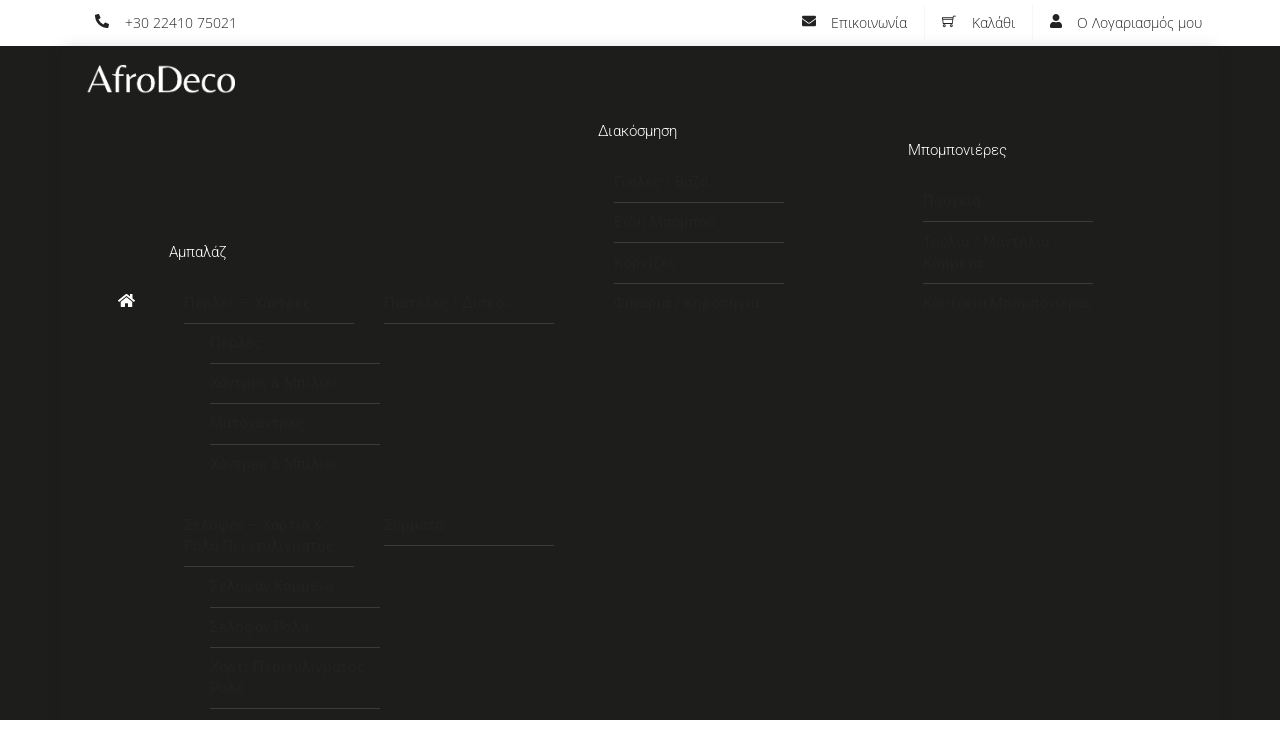

--- FILE ---
content_type: text/html; charset=UTF-8
request_url: https://afrodeco.gr/product/koutaki-chartino-gia-glyka-siel/
body_size: 38112
content:
<!DOCTYPE html>
<html lang="el">
    <head>
	        <meta charset="UTF-8">
        <meta name="viewport" content="width=device-width, initial-scale=1, minimum-scale=1">
        <style id="tb_inline_styles" data-no-optimize="1">.tb_animation_on{overflow-x:hidden}.themify_builder .wow{visibility:hidden;animation-fill-mode:both}[data-tf-animation]{will-change:transform,opacity,visibility}.themify_builder .tf_lax_done{transition-duration:.8s;transition-timing-function:cubic-bezier(.165,.84,.44,1)}[data-sticky-active].tb_sticky_scroll_active{z-index:1}[data-sticky-active].tb_sticky_scroll_active .hide-on-stick{display:none}@media(min-width:1281px){.hide-desktop{width:0!important;height:0!important;padding:0!important;visibility:hidden!important;margin:0!important;display:table-column!important;background:0!important;content-visibility:hidden;overflow:hidden!important}}@media(min-width:769px) and (max-width:1280px){.hide-tablet_landscape{width:0!important;height:0!important;padding:0!important;visibility:hidden!important;margin:0!important;display:table-column!important;background:0!important;content-visibility:hidden;overflow:hidden!important}}@media(min-width:681px) and (max-width:768px){.hide-tablet{width:0!important;height:0!important;padding:0!important;visibility:hidden!important;margin:0!important;display:table-column!important;background:0!important;content-visibility:hidden;overflow:hidden!important}}@media(max-width:680px){.hide-mobile{width:0!important;height:0!important;padding:0!important;visibility:hidden!important;margin:0!important;display:table-column!important;background:0!important;content-visibility:hidden;overflow:hidden!important}}@media(max-width:768px){div.module-gallery-grid{--galn:var(--galt)}}@media(max-width:680px){
                .themify_map.tf_map_loaded{width:100%!important}
                .ui.builder_button,.ui.nav li a{padding:.525em 1.15em}
                .fullheight>.row_inner:not(.tb_col_count_1){min-height:0}
                div.module-gallery-grid{--galn:var(--galm);gap:8px}
            }</style><noscript><style>.themify_builder .wow,.wow .tf_lazy{visibility:visible!important}</style></noscript>        <style id="tf_lazy_common" data-no-optimize="1">
                        img{
                max-width:100%;
                height:auto
            }
                                    :where(.tf_in_flx,.tf_flx){display:inline-flex;flex-wrap:wrap;place-items:center}
            .tf_fa,:is(em,i) tf-lottie{display:inline-block;vertical-align:middle}:is(em,i) tf-lottie{width:1.5em;height:1.5em}.tf_fa{width:1em;height:1em;stroke-width:0;stroke:currentColor;overflow:visible;fill:currentColor;pointer-events:none;text-rendering:optimizeSpeed;buffered-rendering:static}#tf_svg symbol{overflow:visible}:where(.tf_lazy){position:relative;visibility:visible;display:block;opacity:.3}.wow .tf_lazy:not(.tf_swiper-slide){visibility:hidden;opacity:1}div.tf_audio_lazy audio{visibility:hidden;height:0;display:inline}.mejs-container{visibility:visible}.tf_iframe_lazy{transition:opacity .3s ease-in-out;min-height:10px}:where(.tf_flx),.tf_swiper-wrapper{display:flex}.tf_swiper-slide{flex-shrink:0;opacity:0;width:100%;height:100%}.tf_swiper-wrapper>br,.tf_lazy.tf_swiper-wrapper .tf_lazy:after,.tf_lazy.tf_swiper-wrapper .tf_lazy:before{display:none}.tf_lazy:after,.tf_lazy:before{content:'';display:inline-block;position:absolute;width:10px!important;height:10px!important;margin:0 3px;top:50%!important;inset-inline:auto 50%!important;border-radius:100%;background-color:currentColor;visibility:visible;animation:tf-hrz-loader infinite .75s cubic-bezier(.2,.68,.18,1.08)}.tf_lazy:after{width:6px!important;height:6px!important;inset-inline:50% auto!important;margin-top:3px;animation-delay:-.4s}@keyframes tf-hrz-loader{0%,100%{transform:scale(1);opacity:1}50%{transform:scale(.1);opacity:.6}}.tf_lazy_lightbox{position:fixed;background:rgba(11,11,11,.8);color:#ccc;top:0;left:0;display:flex;align-items:center;justify-content:center;z-index:999}.tf_lazy_lightbox .tf_lazy:after,.tf_lazy_lightbox .tf_lazy:before{background:#fff}.tf_vd_lazy,tf-lottie{display:flex;flex-wrap:wrap}tf-lottie{aspect-ratio:1.777}.tf_w.tf_vd_lazy video{width:100%;height:auto;position:static;object-fit:cover}
        </style>
        <title>Κουτάκι Χάρτινο Για Γλυκά Σιελ  | AfroDeco</title>
<script type="text/template" id="tmpl-variation-template">
	<div class="woocommerce-variation-description">{{{ data.variation.variation_description }}}</div>
	<div class="woocommerce-variation-price">{{{ data.variation.price_html }}}</div>
	<div class="woocommerce-variation-availability">{{{ data.variation.availability_html }}}</div>
</script>
<script type="text/template" id="tmpl-unavailable-variation-template">
	<p role="alert">Λυπούμαστε, αυτό το προϊόν δεν είναι διαθέσιμο. Παρακαλούμε, επιλέξτε έναν διαφορετικό συνδυασμό.</p>
</script>
<meta name='robots' content='max-image-preview:large' />
	<style>img:is([sizes="auto" i], [sizes^="auto," i]) { contain-intrinsic-size: 3000px 1500px }</style>
	<script>window._wca = window._wca || [];</script>
<script type='application/javascript'  id='pys-version-script'>console.log('PixelYourSite Free version 11.1.3');</script>
<link rel="alternate" type="application/rss+xml" title="Ροή RSS &raquo; AfroDeco" href="https://afrodeco.gr/feed/" />
		<style>
			.lazyload,
			.lazyloading {
				max-width: 100%;
			}
		</style>
		<style id='jetpack-sharing-buttons-style-inline-css'>
.jetpack-sharing-buttons__services-list{display:flex;flex-direction:row;flex-wrap:wrap;gap:0;list-style-type:none;margin:5px;padding:0}.jetpack-sharing-buttons__services-list.has-small-icon-size{font-size:12px}.jetpack-sharing-buttons__services-list.has-normal-icon-size{font-size:16px}.jetpack-sharing-buttons__services-list.has-large-icon-size{font-size:24px}.jetpack-sharing-buttons__services-list.has-huge-icon-size{font-size:36px}@media print{.jetpack-sharing-buttons__services-list{display:none!important}}.editor-styles-wrapper .wp-block-jetpack-sharing-buttons{gap:0;padding-inline-start:0}ul.jetpack-sharing-buttons__services-list.has-background{padding:1.25em 2.375em}
</style>
<style id='global-styles-inline-css'>
:root{--wp--preset--aspect-ratio--square: 1;--wp--preset--aspect-ratio--4-3: 4/3;--wp--preset--aspect-ratio--3-4: 3/4;--wp--preset--aspect-ratio--3-2: 3/2;--wp--preset--aspect-ratio--2-3: 2/3;--wp--preset--aspect-ratio--16-9: 16/9;--wp--preset--aspect-ratio--9-16: 9/16;--wp--preset--color--black: #000000;--wp--preset--color--cyan-bluish-gray: #abb8c3;--wp--preset--color--white: #ffffff;--wp--preset--color--pale-pink: #f78da7;--wp--preset--color--vivid-red: #cf2e2e;--wp--preset--color--luminous-vivid-orange: #ff6900;--wp--preset--color--luminous-vivid-amber: #fcb900;--wp--preset--color--light-green-cyan: #7bdcb5;--wp--preset--color--vivid-green-cyan: #00d084;--wp--preset--color--pale-cyan-blue: #8ed1fc;--wp--preset--color--vivid-cyan-blue: #0693e3;--wp--preset--color--vivid-purple: #9b51e0;--wp--preset--gradient--vivid-cyan-blue-to-vivid-purple: linear-gradient(135deg,rgba(6,147,227,1) 0%,rgb(155,81,224) 100%);--wp--preset--gradient--light-green-cyan-to-vivid-green-cyan: linear-gradient(135deg,rgb(122,220,180) 0%,rgb(0,208,130) 100%);--wp--preset--gradient--luminous-vivid-amber-to-luminous-vivid-orange: linear-gradient(135deg,rgba(252,185,0,1) 0%,rgba(255,105,0,1) 100%);--wp--preset--gradient--luminous-vivid-orange-to-vivid-red: linear-gradient(135deg,rgba(255,105,0,1) 0%,rgb(207,46,46) 100%);--wp--preset--gradient--very-light-gray-to-cyan-bluish-gray: linear-gradient(135deg,rgb(238,238,238) 0%,rgb(169,184,195) 100%);--wp--preset--gradient--cool-to-warm-spectrum: linear-gradient(135deg,rgb(74,234,220) 0%,rgb(151,120,209) 20%,rgb(207,42,186) 40%,rgb(238,44,130) 60%,rgb(251,105,98) 80%,rgb(254,248,76) 100%);--wp--preset--gradient--blush-light-purple: linear-gradient(135deg,rgb(255,206,236) 0%,rgb(152,150,240) 100%);--wp--preset--gradient--blush-bordeaux: linear-gradient(135deg,rgb(254,205,165) 0%,rgb(254,45,45) 50%,rgb(107,0,62) 100%);--wp--preset--gradient--luminous-dusk: linear-gradient(135deg,rgb(255,203,112) 0%,rgb(199,81,192) 50%,rgb(65,88,208) 100%);--wp--preset--gradient--pale-ocean: linear-gradient(135deg,rgb(255,245,203) 0%,rgb(182,227,212) 50%,rgb(51,167,181) 100%);--wp--preset--gradient--electric-grass: linear-gradient(135deg,rgb(202,248,128) 0%,rgb(113,206,126) 100%);--wp--preset--gradient--midnight: linear-gradient(135deg,rgb(2,3,129) 0%,rgb(40,116,252) 100%);--wp--preset--font-size--small: 13px;--wp--preset--font-size--medium: clamp(14px, 0.875rem + ((1vw - 3.2px) * 0.469), 20px);--wp--preset--font-size--large: clamp(22.041px, 1.378rem + ((1vw - 3.2px) * 1.091), 36px);--wp--preset--font-size--x-large: clamp(25.014px, 1.563rem + ((1vw - 3.2px) * 1.327), 42px);--wp--preset--font-family--system-font: -apple-system,BlinkMacSystemFont,"Segoe UI",Roboto,Oxygen-Sans,Ubuntu,Cantarell,"Helvetica Neue",sans-serif;--wp--preset--spacing--20: 0.44rem;--wp--preset--spacing--30: 0.67rem;--wp--preset--spacing--40: 1rem;--wp--preset--spacing--50: 1.5rem;--wp--preset--spacing--60: 2.25rem;--wp--preset--spacing--70: 3.38rem;--wp--preset--spacing--80: 5.06rem;--wp--preset--shadow--natural: 6px 6px 9px rgba(0, 0, 0, 0.2);--wp--preset--shadow--deep: 12px 12px 50px rgba(0, 0, 0, 0.4);--wp--preset--shadow--sharp: 6px 6px 0px rgba(0, 0, 0, 0.2);--wp--preset--shadow--outlined: 6px 6px 0px -3px rgba(255, 255, 255, 1), 6px 6px rgba(0, 0, 0, 1);--wp--preset--shadow--crisp: 6px 6px 0px rgba(0, 0, 0, 1);}:where(body) { margin: 0; }.wp-site-blocks > .alignleft { float: left; margin-right: 2em; }.wp-site-blocks > .alignright { float: right; margin-left: 2em; }.wp-site-blocks > .aligncenter { justify-content: center; margin-left: auto; margin-right: auto; }:where(.wp-site-blocks) > * { margin-block-start: 24px; margin-block-end: 0; }:where(.wp-site-blocks) > :first-child { margin-block-start: 0; }:where(.wp-site-blocks) > :last-child { margin-block-end: 0; }:root { --wp--style--block-gap: 24px; }:root :where(.is-layout-flow) > :first-child{margin-block-start: 0;}:root :where(.is-layout-flow) > :last-child{margin-block-end: 0;}:root :where(.is-layout-flow) > *{margin-block-start: 24px;margin-block-end: 0;}:root :where(.is-layout-constrained) > :first-child{margin-block-start: 0;}:root :where(.is-layout-constrained) > :last-child{margin-block-end: 0;}:root :where(.is-layout-constrained) > *{margin-block-start: 24px;margin-block-end: 0;}:root :where(.is-layout-flex){gap: 24px;}:root :where(.is-layout-grid){gap: 24px;}.is-layout-flow > .alignleft{float: left;margin-inline-start: 0;margin-inline-end: 2em;}.is-layout-flow > .alignright{float: right;margin-inline-start: 2em;margin-inline-end: 0;}.is-layout-flow > .aligncenter{margin-left: auto !important;margin-right: auto !important;}.is-layout-constrained > .alignleft{float: left;margin-inline-start: 0;margin-inline-end: 2em;}.is-layout-constrained > .alignright{float: right;margin-inline-start: 2em;margin-inline-end: 0;}.is-layout-constrained > .aligncenter{margin-left: auto !important;margin-right: auto !important;}.is-layout-constrained > :where(:not(.alignleft):not(.alignright):not(.alignfull)){margin-left: auto !important;margin-right: auto !important;}body .is-layout-flex{display: flex;}.is-layout-flex{flex-wrap: wrap;align-items: center;}.is-layout-flex > :is(*, div){margin: 0;}body .is-layout-grid{display: grid;}.is-layout-grid > :is(*, div){margin: 0;}body{font-family: var(--wp--preset--font-family--system-font);font-size: var(--wp--preset--font-size--medium);line-height: 1.6;padding-top: 0px;padding-right: 0px;padding-bottom: 0px;padding-left: 0px;}a:where(:not(.wp-element-button)){text-decoration: underline;}:root :where(.wp-element-button, .wp-block-button__link){background-color: #32373c;border-width: 0;color: #fff;font-family: inherit;font-size: inherit;line-height: inherit;padding: calc(0.667em + 2px) calc(1.333em + 2px);text-decoration: none;}.has-black-color{color: var(--wp--preset--color--black) !important;}.has-cyan-bluish-gray-color{color: var(--wp--preset--color--cyan-bluish-gray) !important;}.has-white-color{color: var(--wp--preset--color--white) !important;}.has-pale-pink-color{color: var(--wp--preset--color--pale-pink) !important;}.has-vivid-red-color{color: var(--wp--preset--color--vivid-red) !important;}.has-luminous-vivid-orange-color{color: var(--wp--preset--color--luminous-vivid-orange) !important;}.has-luminous-vivid-amber-color{color: var(--wp--preset--color--luminous-vivid-amber) !important;}.has-light-green-cyan-color{color: var(--wp--preset--color--light-green-cyan) !important;}.has-vivid-green-cyan-color{color: var(--wp--preset--color--vivid-green-cyan) !important;}.has-pale-cyan-blue-color{color: var(--wp--preset--color--pale-cyan-blue) !important;}.has-vivid-cyan-blue-color{color: var(--wp--preset--color--vivid-cyan-blue) !important;}.has-vivid-purple-color{color: var(--wp--preset--color--vivid-purple) !important;}.has-black-background-color{background-color: var(--wp--preset--color--black) !important;}.has-cyan-bluish-gray-background-color{background-color: var(--wp--preset--color--cyan-bluish-gray) !important;}.has-white-background-color{background-color: var(--wp--preset--color--white) !important;}.has-pale-pink-background-color{background-color: var(--wp--preset--color--pale-pink) !important;}.has-vivid-red-background-color{background-color: var(--wp--preset--color--vivid-red) !important;}.has-luminous-vivid-orange-background-color{background-color: var(--wp--preset--color--luminous-vivid-orange) !important;}.has-luminous-vivid-amber-background-color{background-color: var(--wp--preset--color--luminous-vivid-amber) !important;}.has-light-green-cyan-background-color{background-color: var(--wp--preset--color--light-green-cyan) !important;}.has-vivid-green-cyan-background-color{background-color: var(--wp--preset--color--vivid-green-cyan) !important;}.has-pale-cyan-blue-background-color{background-color: var(--wp--preset--color--pale-cyan-blue) !important;}.has-vivid-cyan-blue-background-color{background-color: var(--wp--preset--color--vivid-cyan-blue) !important;}.has-vivid-purple-background-color{background-color: var(--wp--preset--color--vivid-purple) !important;}.has-black-border-color{border-color: var(--wp--preset--color--black) !important;}.has-cyan-bluish-gray-border-color{border-color: var(--wp--preset--color--cyan-bluish-gray) !important;}.has-white-border-color{border-color: var(--wp--preset--color--white) !important;}.has-pale-pink-border-color{border-color: var(--wp--preset--color--pale-pink) !important;}.has-vivid-red-border-color{border-color: var(--wp--preset--color--vivid-red) !important;}.has-luminous-vivid-orange-border-color{border-color: var(--wp--preset--color--luminous-vivid-orange) !important;}.has-luminous-vivid-amber-border-color{border-color: var(--wp--preset--color--luminous-vivid-amber) !important;}.has-light-green-cyan-border-color{border-color: var(--wp--preset--color--light-green-cyan) !important;}.has-vivid-green-cyan-border-color{border-color: var(--wp--preset--color--vivid-green-cyan) !important;}.has-pale-cyan-blue-border-color{border-color: var(--wp--preset--color--pale-cyan-blue) !important;}.has-vivid-cyan-blue-border-color{border-color: var(--wp--preset--color--vivid-cyan-blue) !important;}.has-vivid-purple-border-color{border-color: var(--wp--preset--color--vivid-purple) !important;}.has-vivid-cyan-blue-to-vivid-purple-gradient-background{background: var(--wp--preset--gradient--vivid-cyan-blue-to-vivid-purple) !important;}.has-light-green-cyan-to-vivid-green-cyan-gradient-background{background: var(--wp--preset--gradient--light-green-cyan-to-vivid-green-cyan) !important;}.has-luminous-vivid-amber-to-luminous-vivid-orange-gradient-background{background: var(--wp--preset--gradient--luminous-vivid-amber-to-luminous-vivid-orange) !important;}.has-luminous-vivid-orange-to-vivid-red-gradient-background{background: var(--wp--preset--gradient--luminous-vivid-orange-to-vivid-red) !important;}.has-very-light-gray-to-cyan-bluish-gray-gradient-background{background: var(--wp--preset--gradient--very-light-gray-to-cyan-bluish-gray) !important;}.has-cool-to-warm-spectrum-gradient-background{background: var(--wp--preset--gradient--cool-to-warm-spectrum) !important;}.has-blush-light-purple-gradient-background{background: var(--wp--preset--gradient--blush-light-purple) !important;}.has-blush-bordeaux-gradient-background{background: var(--wp--preset--gradient--blush-bordeaux) !important;}.has-luminous-dusk-gradient-background{background: var(--wp--preset--gradient--luminous-dusk) !important;}.has-pale-ocean-gradient-background{background: var(--wp--preset--gradient--pale-ocean) !important;}.has-electric-grass-gradient-background{background: var(--wp--preset--gradient--electric-grass) !important;}.has-midnight-gradient-background{background: var(--wp--preset--gradient--midnight) !important;}.has-small-font-size{font-size: var(--wp--preset--font-size--small) !important;}.has-medium-font-size{font-size: var(--wp--preset--font-size--medium) !important;}.has-large-font-size{font-size: var(--wp--preset--font-size--large) !important;}.has-x-large-font-size{font-size: var(--wp--preset--font-size--x-large) !important;}.has-system-font-font-family{font-family: var(--wp--preset--font-family--system-font) !important;}
:root :where(.wp-block-pullquote){font-size: clamp(0.984em, 0.984rem + ((1vw - 0.2em) * 0.645), 1.5em);line-height: 1.6;}
</style>
<style id='woocommerce-inline-inline-css'>
.woocommerce form .form-row .required { visibility: visible; }
</style>
<link rel="preload" href="https://afrodeco.gr/wp-content/plugins/prdctfltr/includes/css/styles.css?ver=8.2.0" as="style"><link rel='stylesheet' id='prdctfltr-css' href='https://afrodeco.gr/wp-content/plugins/prdctfltr/includes/css/styles.css?ver=8.2.0' media='all' />
<script id="woocommerce-google-analytics-integration-gtag-js-after">
/* Google Analytics for WooCommerce (gtag.js) */
					window.dataLayer = window.dataLayer || [];
					function gtag(){dataLayer.push(arguments);}
					// Set up default consent state.
					for ( const mode of [{"analytics_storage":"denied","ad_storage":"denied","ad_user_data":"denied","ad_personalization":"denied","region":["AT","BE","BG","HR","CY","CZ","DK","EE","FI","FR","DE","GR","HU","IS","IE","IT","LV","LI","LT","LU","MT","NL","NO","PL","PT","RO","SK","SI","ES","SE","GB","CH"]}] || [] ) {
						gtag( "consent", "default", { "wait_for_update": 500, ...mode } );
					}
					gtag("js", new Date());
					gtag("set", "developer_id.dOGY3NW", true);
					gtag("config", "G-F0ZXXEN53P", {"track_404":true,"allow_google_signals":true,"logged_in":false,"linker":{"domains":[],"allow_incoming":false},"custom_map":{"dimension1":"logged_in"}});
</script>
<script id="jquery-core-js-extra">
var pysFacebookRest = {"restApiUrl":"https:\/\/afrodeco.gr\/wp-json\/pys-facebook\/v1\/event","debug":""};
</script>
<script src="https://afrodeco.gr/wp-includes/js/jquery/jquery.min.js?ver=3.7.1" id="jquery-core-js"></script>
<script src="https://afrodeco.gr/wp-includes/js/jquery/jquery-migrate.min.js?ver=3.4.1" id="jquery-migrate-js"></script>
<script src="https://afrodeco.gr/wp-content/plugins/woocommerce/assets/js/zoom/jquery.zoom.min.js?ver=1.7.21-wc.10.4.3" id="wc-zoom-js" defer data-wp-strategy="defer"></script>
<script src="https://afrodeco.gr/wp-content/plugins/woocommerce/assets/js/flexslider/jquery.flexslider.min.js?ver=2.7.2-wc.10.4.3" id="wc-flexslider-js" defer data-wp-strategy="defer"></script>
<script src="https://afrodeco.gr/wp-content/plugins/woocommerce/assets/js/photoswipe/photoswipe.min.js?ver=4.1.1-wc.10.4.3" id="wc-photoswipe-js" defer data-wp-strategy="defer"></script>
<script src="https://afrodeco.gr/wp-content/plugins/woocommerce/assets/js/photoswipe/photoswipe-ui-default.min.js?ver=4.1.1-wc.10.4.3" id="wc-photoswipe-ui-default-js" defer data-wp-strategy="defer"></script>
<script src="https://afrodeco.gr/wp-content/plugins/woocommerce/assets/js/frontend/single-product.min.js?ver=10.4.3" id="wc-single-product-js" defer data-wp-strategy="defer"></script>
<script src="https://stats.wp.com/s-202603.js" id="woocommerce-analytics-js" defer data-wp-strategy="defer"></script>
<script src="https://afrodeco.gr/wp-content/plugins/pixelyoursite/dist/scripts/jquery.bind-first-0.2.3.min.js?ver=6.8.3" id="jquery-bind-first-js"></script>
<script src="https://afrodeco.gr/wp-content/plugins/pixelyoursite/dist/scripts/js.cookie-2.1.3.min.js?ver=2.1.3" id="js-cookie-pys-js"></script>
<script src="https://afrodeco.gr/wp-content/plugins/pixelyoursite/dist/scripts/tld.min.js?ver=2.3.1" id="js-tld-js"></script>
<script id="pys-js-extra">
var pysOptions = {"staticEvents":{"facebook":{"woo_view_content":[{"delay":0,"type":"static","name":"ViewContent","pixelIds":["307155427420504"],"eventID":"7dc323bb-8a20-4a4e-aaec-809d7cf12e78","params":{"content_ids":["5099"],"content_type":"product","content_name":"\u039a\u03bf\u03c5\u03c4\u03ac\u03ba\u03b9 \u03a7\u03ac\u03c1\u03c4\u03b9\u03bd\u03bf \u0393\u03b9\u03b1 \u0393\u03bb\u03c5\u03ba\u03ac \u03a3\u03b9\u03b5\u03bb","category_name":"\u03a7\u03ac\u03c1\u03c4\u03b9\u03bd\u03b1 \u03ba\u03bf\u03c5\u03c4\u03ac\u03ba\u03b9\u03b1 - \u03c3\u03c5\u03c3\u03ba\u03b5\u03c5\u03b1\u03c3\u03af\u03b5\u03c2","value":"0.48","currency":"EUR","contents":[{"id":"5099","quantity":1}],"product_price":"0.48","page_title":"\u039a\u03bf\u03c5\u03c4\u03ac\u03ba\u03b9 \u03a7\u03ac\u03c1\u03c4\u03b9\u03bd\u03bf \u0393\u03b9\u03b1 \u0393\u03bb\u03c5\u03ba\u03ac \u03a3\u03b9\u03b5\u03bb","post_type":"product","post_id":5099,"plugin":"PixelYourSite","user_role":"guest","event_url":"afrodeco.gr\/product\/koutaki-chartino-gia-glyka-siel\/"},"e_id":"woo_view_content","ids":[],"hasTimeWindow":false,"timeWindow":0,"woo_order":"","edd_order":""}],"init_event":[{"delay":0,"type":"static","ajaxFire":false,"name":"PageView","pixelIds":["307155427420504"],"eventID":"585d22e5-2659-43f1-9418-5dcdb4e36a88","params":{"page_title":"\u039a\u03bf\u03c5\u03c4\u03ac\u03ba\u03b9 \u03a7\u03ac\u03c1\u03c4\u03b9\u03bd\u03bf \u0393\u03b9\u03b1 \u0393\u03bb\u03c5\u03ba\u03ac \u03a3\u03b9\u03b5\u03bb","post_type":"product","post_id":5099,"plugin":"PixelYourSite","user_role":"guest","event_url":"afrodeco.gr\/product\/koutaki-chartino-gia-glyka-siel\/"},"e_id":"init_event","ids":[],"hasTimeWindow":false,"timeWindow":0,"woo_order":"","edd_order":""}]}},"dynamicEvents":{"woo_add_to_cart_on_button_click":{"facebook":{"delay":0,"type":"dyn","name":"AddToCart","pixelIds":["307155427420504"],"eventID":"b0570d59-561d-420a-afc3-62d78c786f1b","params":{"page_title":"\u039a\u03bf\u03c5\u03c4\u03ac\u03ba\u03b9 \u03a7\u03ac\u03c1\u03c4\u03b9\u03bd\u03bf \u0393\u03b9\u03b1 \u0393\u03bb\u03c5\u03ba\u03ac \u03a3\u03b9\u03b5\u03bb","post_type":"product","post_id":5099,"plugin":"PixelYourSite","user_role":"guest","event_url":"afrodeco.gr\/product\/koutaki-chartino-gia-glyka-siel\/"},"e_id":"woo_add_to_cart_on_button_click","ids":[],"hasTimeWindow":false,"timeWindow":0,"woo_order":"","edd_order":""}}},"triggerEvents":[],"triggerEventTypes":[],"facebook":{"pixelIds":["307155427420504"],"advancedMatching":[],"advancedMatchingEnabled":false,"removeMetadata":false,"wooVariableAsSimple":false,"serverApiEnabled":true,"wooCRSendFromServer":false,"send_external_id":null,"enabled_medical":false,"do_not_track_medical_param":["event_url","post_title","page_title","landing_page","content_name","categories","category_name","tags"],"meta_ldu":false},"debug":"","siteUrl":"https:\/\/afrodeco.gr","ajaxUrl":"https:\/\/afrodeco.gr\/wp-admin\/admin-ajax.php","ajax_event":"24dc5bb0fe","enable_remove_download_url_param":"1","cookie_duration":"7","last_visit_duration":"60","enable_success_send_form":"","ajaxForServerEvent":"1","ajaxForServerStaticEvent":"1","useSendBeacon":"1","send_external_id":"1","external_id_expire":"180","track_cookie_for_subdomains":"1","google_consent_mode":"1","gdpr":{"ajax_enabled":false,"all_disabled_by_api":false,"facebook_disabled_by_api":false,"analytics_disabled_by_api":false,"google_ads_disabled_by_api":false,"pinterest_disabled_by_api":false,"bing_disabled_by_api":false,"externalID_disabled_by_api":false,"facebook_prior_consent_enabled":true,"analytics_prior_consent_enabled":true,"google_ads_prior_consent_enabled":null,"pinterest_prior_consent_enabled":true,"bing_prior_consent_enabled":true,"cookiebot_integration_enabled":false,"cookiebot_facebook_consent_category":"marketing","cookiebot_analytics_consent_category":"statistics","cookiebot_tiktok_consent_category":"marketing","cookiebot_google_ads_consent_category":"marketing","cookiebot_pinterest_consent_category":"marketing","cookiebot_bing_consent_category":"marketing","consent_magic_integration_enabled":false,"real_cookie_banner_integration_enabled":false,"cookie_notice_integration_enabled":false,"cookie_law_info_integration_enabled":false,"analytics_storage":{"enabled":true,"value":"granted","filter":false},"ad_storage":{"enabled":true,"value":"granted","filter":false},"ad_user_data":{"enabled":true,"value":"granted","filter":false},"ad_personalization":{"enabled":true,"value":"granted","filter":false}},"cookie":{"disabled_all_cookie":false,"disabled_start_session_cookie":false,"disabled_advanced_form_data_cookie":false,"disabled_landing_page_cookie":false,"disabled_first_visit_cookie":false,"disabled_trafficsource_cookie":false,"disabled_utmTerms_cookie":false,"disabled_utmId_cookie":false},"tracking_analytics":{"TrafficSource":"direct","TrafficLanding":"undefined","TrafficUtms":[],"TrafficUtmsId":[]},"GATags":{"ga_datalayer_type":"default","ga_datalayer_name":"dataLayerPYS"},"woo":{"enabled":true,"enabled_save_data_to_orders":true,"addToCartOnButtonEnabled":true,"addToCartOnButtonValueEnabled":true,"addToCartOnButtonValueOption":"price","singleProductId":5099,"removeFromCartSelector":"form.woocommerce-cart-form .remove","addToCartCatchMethod":"add_cart_js","is_order_received_page":false,"containOrderId":false},"edd":{"enabled":false},"cache_bypass":"1768629417"};
</script>
<script src="https://afrodeco.gr/wp-content/plugins/pixelyoursite/dist/scripts/public.js?ver=11.1.3" id="pys-js"></script>
<script src="https://afrodeco.gr/wp-content/plugins/woocommerce/assets/js/jquery-blockui/jquery.blockUI.min.js?ver=2.7.0-wc.10.4.3" id="wc-jquery-blockui-js" defer data-wp-strategy="defer"></script>
<link rel="https://api.w.org/" href="https://afrodeco.gr/wp-json/" /><link rel="alternate" title="JSON" type="application/json" href="https://afrodeco.gr/wp-json/wp/v2/product/5099" /><link rel="EditURI" type="application/rsd+xml" title="RSD" href="https://afrodeco.gr/xmlrpc.php?rsd" />
<meta name="generator" content="WordPress 6.8.3" />
<meta name="generator" content="WooCommerce 10.4.3" />
<link rel='shortlink' href='https://afrodeco.gr/?p=5099' />
<link rel="alternate" title="oEmbed (JSON)" type="application/json+oembed" href="https://afrodeco.gr/wp-json/oembed/1.0/embed?url=https%3A%2F%2Fafrodeco.gr%2Fproduct%2Fkoutaki-chartino-gia-glyka-siel%2F" />
<link rel="alternate" title="oEmbed (XML)" type="text/xml+oembed" href="https://afrodeco.gr/wp-json/oembed/1.0/embed?url=https%3A%2F%2Fafrodeco.gr%2Fproduct%2Fkoutaki-chartino-gia-glyka-siel%2F&#038;format=xml" />
<style type="text/css" id="simple-css-output">.front-categories-sub ul.loops-wrapper.products>li.product { max-height: 250px !important; overflow: hidden;}.woocommerce span.onsale, .woocommerce ul.products li.product .onsale { margin: -0.3em -1.7em 0 0 !important;}.sale-badge-left span.onsale { margin: 0em -1em 0 -1.5em !important;}.woocommerce span.onsale:before { background-color: #5E236C !important;}.themify_builder_content-6706 .tb_1r6w750.module-product-image.module .onsale, .themify_builder_content-6706 .tb_fkz6808.module-related-products.module .onsale { background: none !important;}.themify_builder_content-6706 .tb_s2d2189.module_row a{ color: inherit !important;}ul.ui.nav { box-shadow: none !important;}#header { box-shadow: none; padding-left: 10px; border-radius: 0px;}#main-nav { padding-left: 0px;}.header-icons .search-button { border-left: 0px; margin-left: 0px;}#top-bar a, #top-bar a:hover{ color:#232323 !important; background-color: #fff !important; border:none;}#top-bar em { margin-top: -7px; margin-right: 7px; color:#232323 !important;}#top-bar li:hover{ background-color: #fff !important;}.stock { margin-bottom:10px;}.in-stock{ color:#50792A !important}.out-of-stock{ color:#D60000 !important}.backorder{ color:#F76300 !important}@media screen and (min-width: 901px){#main-nav .dropdown-columns-2>.sub-menu { width: 550px;}}#main-nav li > .sub-menu { width:280px; }.icon-menu ul a, #main-nav ul a { width: 240px;}#cart-list a{ color: #222;}.themify_builder_content-6706 .tb_s2d2189.module_row h3:not(.module-title) { font-family: "Roboto";}.woocommerce ul#shipping_method { font-weight: normal;}@media only screen and (max-width: 900px) {#mobile-menu a{ color: #fff;} }@media (min-width: 768px){ #customer_details{ width: 49%; float: left; } #order_review_heading{ width: 30%; float: left; padding-left: 20px; } #order_review{ width: 49%; float: left; padding-left: 20px; } .woocommerce table.shop_table td{ width: 50%; } .woocommerce .col2-set .col-1, .woocommerce-page .col2-set .col-1, .woocommerce .col2-set .col-2, .woocommerce-page .col2-set .col-2{ width: 100%; }}input[type=radio], input[type=checkbox], select, textarea, input[type=text], input[type=password], input[type=search], input[type=email], input[type=url], input[type=number], input[type=tel], input[type=date], input[type=datetime], input[type=datetime-local], input[type=month], input[type=time], input[type=week] { border: 1px solid rgba(0,0,0,.15) !important;}.woocommerce ul.products li.product .woocommerce-loop-category__title { font-size:1.5em;}.woocommerce ul.products li.product .woocommerce-loop-category__title .count{ display:none;}#cart-wrap .cart-total .amount { color: #232323;}#cart-wrap .cart-total a { color: #232323;}.product-content-info { clear:both;}.woocommerce #content div.product div.images { margin-bottom: 20px !important;}.prdctfltr_wc { margin-bottom: 20px;}.term-description { text-align:center;}.woocommerce span.onsale, .woocommerce ul.products li.product .onsale{ padding: 0.2em 1.65em; margin: -0.3em -1.8em 0 0;}.woocommerce ul.products li.product a { text-decoration: none;}.themify_builder_content-6706 .tb_fkz6808.module-related-products a { color: #333;}.themify_builder_content-6706 .tb_s2d2189.module_row a { color: rgba(25, 139, 227, 1); text-decoration: none;}ul.products li.product a { color: inherit;}a { color: #6da339;}a { text-decoration: none; transition: color .2s ease-in-out; color: var(--theme_accent);}html, body, address, blockquote, div, dl, form, h1, h2, h3, h4, h5, h6, ol, p, pre, table, ul, dd, dt, li, tbody, td, tfoot, th, thead, tr, button, del, ins, map, object, a, abbr, acronym, b, bdo, big, br, cite, code, dfn, em, i, img, kbd, q, samp, small, span, strong, sub, sup, tt, var, legend, fieldset, figure { margin: 0; padding: 0;}user agent stylesheeta:-webkit-any-link { color: -webkit-link; cursor: pointer; text-decoration: underline;}.woocommerce .loops-wrapper.boxed .product, .loops-wrapper.boxed .post { box-shadow: none; border: 1px solid #eee;}button, .button { border-radius: 5px !important;}.module-product-categories .product { border-radius: 5px;}#pagewrap .back-top.back-top-float a { background: #50792A;}</style>
<!-- This website runs the Product Feed PRO for WooCommerce by AdTribes.io plugin - version woocommercesea_option_installed_version -->
<!-- Starting: Conversion Tracking for WooCommerce (https://wordpress.org/plugins/woocommerce-conversion-tracking/) -->
        <script async src="https://www.googletagmanager.com/gtag/js?id=AW-1015180161"></script>
        <script>
            window.dataLayer = window.dataLayer || [];
            function gtag(){dataLayer.push(arguments)};
            gtag('js', new Date());

            gtag('config', 'AW-1015180161');
        </script>
        <!-- End: Conversion Tracking for WooCommerce Codes -->
	<style>img#wpstats{display:none}</style>
		<link rel="apple-touch-icon" sizes="180x180" href="/wp-content/uploads/fbrfg/apple-touch-icon.png">
<link rel="icon" type="image/png" sizes="32x32" href="/wp-content/uploads/fbrfg/favicon-32x32.png">
<link rel="icon" type="image/png" sizes="16x16" href="/wp-content/uploads/fbrfg/favicon-16x16.png">
<link rel="manifest" href="/wp-content/uploads/fbrfg/site.webmanifest">
<link rel="shortcut icon" href="/wp-content/uploads/fbrfg/favicon.ico">
<meta name="msapplication-TileColor" content="#da532c">
<meta name="msapplication-config" content="/wp-content/uploads/fbrfg/browserconfig.xml">
<meta name="theme-color" content="#ffffff">		<script>
			document.documentElement.className = document.documentElement.className.replace('no-js', 'js');
		</script>
				<style>
			.no-js img.lazyload {
				display: none;
			}

			figure.wp-block-image img.lazyloading {
				min-width: 150px;
			}

			.lazyload,
			.lazyloading {
				--smush-placeholder-width: 100px;
				--smush-placeholder-aspect-ratio: 1/1;
				width: var(--smush-image-width, var(--smush-placeholder-width)) !important;
				aspect-ratio: var(--smush-image-aspect-ratio, var(--smush-placeholder-aspect-ratio)) !important;
			}

						.lazyload, .lazyloading {
				opacity: 0;
			}

			.lazyloaded {
				opacity: 1;
				transition: opacity 400ms;
				transition-delay: 0ms;
			}

					</style>
			<noscript><style>.woocommerce-product-gallery{ opacity: 1 !important; }</style></noscript>
						<!-- Google Analytics tracking code output by Beehive Analytics Pro -->
						<script async src="https://www.googletagmanager.com/gtag/js?id=G-F0ZXXEN53P&l=beehiveDataLayer"></script>
		<script>
						window.beehiveDataLayer = window.beehiveDataLayer || [];
			function beehive_ga() {beehiveDataLayer.push(arguments);}
			beehive_ga('js', new Date())
						beehive_ga('config', 'G-F0ZXXEN53P', {
				'anonymize_ip': false,
				'allow_google_signals': false,
			})
					</script>
		<!-- SEO meta tags powered by SmartCrawl https://wpmudev.com/project/smartcrawl-wordpress-seo/ -->
<link rel="canonical" href="https://afrodeco.gr/product/koutaki-chartino-gia-glyka-siel/" />
<meta name="description" content="Πτυσσόμενο σπαστό χάρτινο κουτάκι για γλυκά  σε σιελ χρώμα. Διαστάσεις : 5×10,5×7 cm. To κουτί έρχεται αστόλιστο, σπαστό. Στην τιμή δε συμπεριλαμβάνεται ο σ ..." />
<script type="application/ld+json">{"@context":"https:\/\/schema.org","@graph":[{"@type":"Organization","@id":"https:\/\/afrodeco.gr\/#schema-publishing-organization","url":"https:\/\/afrodeco.gr","name":"AfroDeco"},{"@type":"WebSite","@id":"https:\/\/afrodeco.gr\/#schema-website","url":"https:\/\/afrodeco.gr","name":"AfroDeco","encoding":"UTF-8","potentialAction":{"@type":"SearchAction","target":"https:\/\/afrodeco.gr\/search\/{search_term_string}\/","query-input":"required name=search_term_string"}},{"@type":"BreadcrumbList","@id":"https:\/\/afrodeco.gr\/product\/koutaki-chartino-gia-glyka-siel?page&product=koutaki-chartino-gia-glyka-siel&post_type=product&name=koutaki-chartino-gia-glyka-siel\/#breadcrumb","itemListElement":[{"@type":"ListItem","position":1,"name":"Home","item":"https:\/\/afrodeco.gr"},{"@type":"ListItem","position":2,"name":"\u03a0\u03c1\u03bf\u03ca\u03cc\u03bd\u03c4\u03b1","item":"https:\/\/afrodeco.gr\/shop\/"},{"@type":"ListItem","position":3,"name":"\u039a\u03bf\u03c5\u03c4\u03ac\u03ba\u03b9 \u03a7\u03ac\u03c1\u03c4\u03b9\u03bd\u03bf \u0393\u03b9\u03b1 \u0393\u03bb\u03c5\u03ba\u03ac \u03a3\u03b9\u03b5\u03bb"}]},{"@type":"Person","@id":"https:\/\/afrodeco.gr\/author\/andri\/#schema-author","name":"andri","url":"https:\/\/afrodeco.gr\/author\/andri\/"}]}</script>
<meta name="twitter:card" content="summary_large_image" />
<meta name="twitter:title" content="Κουτάκι Χάρτινο Για Γλυκά Σιελ | AfroDeco" />
<meta name="twitter:description" content="Πτυσσόμενο σπαστό χάρτινο κουτάκι για γλυκά  σε σιελ χρώμα. Διαστάσεις : 5×10,5×7 cm. To κουτί έρχεται αστόλιστο, σπαστό. Στην τιμή δε συμπεριλαμβάνεται ο σ ..." />
<meta name="twitter:image" content="https://afrodeco.gr/wp-content/uploads/2022/01/272127773_510528240354703_210110682312835550_n.png" />
<!-- /SEO -->
<link rel="icon" href="https://afrodeco.gr/wp-content/uploads/2019/06/cropped-logo-32x32.png" sizes="32x32" />
<link rel="icon" href="https://afrodeco.gr/wp-content/uploads/2019/06/cropped-logo-192x192.png" sizes="192x192" />
<link rel="apple-touch-icon" href="https://afrodeco.gr/wp-content/uploads/2019/06/cropped-logo-180x180.png" />
<meta name="msapplication-TileImage" content="https://afrodeco.gr/wp-content/uploads/2019/06/cropped-logo-270x270.png" />
<meta name="generator" content="XforWooCommerce.com - Product Filter for WooCommerce"/><link rel="prefetch" href="https://afrodeco.gr/wp-content/themes/themify-shoppe/js/themify-script.js?ver=8.0.2" as="script" fetchpriority="low"><link rel="prefetch" href="https://afrodeco.gr/wp-content/themes/themify-shoppe/themify/js/modules/themify-sidemenu.js?ver=8.2.0" as="script" fetchpriority="low"><link rel="preload" href="https://afrodeco.gr/wp-content/themes/themify-shoppe/js/modules/themify-shop.js?ver=8.0.2" as="script" fetchpriority="low"><link rel="prefetch" href="https://afrodeco.gr/wp-content/themes/themify-shoppe/themify/themify-builder/js/modules/menu.js?ver=8.2.0" as="script" fetchpriority="low"><link rel="preload" href="https://afrodeco.gr/wp-content/themes/themify-shoppe/themify/themify-builder/js/themify-builder-script.js?ver=8.2.0" as="script" fetchpriority="low"><link rel="preload" href="https://afrodeco.gr/wp-content/uploads/2021/09/Afrodeco-Website-Logo-e1669763523795.png" as="image"><link rel="prefetch" href="https://afrodeco.gr/wp-content/themes/themify-shoppe/themify/themify-builder/js/modules/feature.js?ver=8.2.0" as="script" fetchpriority="low"><style id="tf_gf_fonts_style">@font-face{font-family:'Libre Franklin';font-style:italic;font-weight:300;font-display:swap;src:url(https://fonts.gstatic.com/s/librefranklin/v20/jizBREVItHgc8qDIbSTKq4XkRiUa6zgTjmbI.woff2) format('woff2');unicode-range:U+0460-052F,U+1C80-1C8A,U+20B4,U+2DE0-2DFF,U+A640-A69F,U+FE2E-FE2F;}@font-face{font-family:'Libre Franklin';font-style:italic;font-weight:300;font-display:swap;src:url(https://fonts.gstatic.com/s/librefranklin/v20/jizBREVItHgc8qDIbSTKq4XkRiUa6zETjmbI.woff2) format('woff2');unicode-range:U+0301,U+0400-045F,U+0490-0491,U+04B0-04B1,U+2116;}@font-face{font-family:'Libre Franklin';font-style:italic;font-weight:300;font-display:swap;src:url(https://fonts.gstatic.com/s/librefranklin/v20/jizBREVItHgc8qDIbSTKq4XkRiUa6zoTjmbI.woff2) format('woff2');unicode-range:U+0102-0103,U+0110-0111,U+0128-0129,U+0168-0169,U+01A0-01A1,U+01AF-01B0,U+0300-0301,U+0303-0304,U+0308-0309,U+0323,U+0329,U+1EA0-1EF9,U+20AB;}@font-face{font-family:'Libre Franklin';font-style:italic;font-weight:300;font-display:swap;src:url(https://fonts.gstatic.com/s/librefranklin/v20/jizBREVItHgc8qDIbSTKq4XkRiUa6zsTjmbI.woff2) format('woff2');unicode-range:U+0100-02BA,U+02BD-02C5,U+02C7-02CC,U+02CE-02D7,U+02DD-02FF,U+0304,U+0308,U+0329,U+1D00-1DBF,U+1E00-1E9F,U+1EF2-1EFF,U+2020,U+20A0-20AB,U+20AD-20C0,U+2113,U+2C60-2C7F,U+A720-A7FF;}@font-face{font-family:'Libre Franklin';font-style:italic;font-weight:300;font-display:swap;src:url(https://fonts.gstatic.com/s/librefranklin/v20/jizBREVItHgc8qDIbSTKq4XkRiUa6zUTjg.woff2) format('woff2');unicode-range:U+0000-00FF,U+0131,U+0152-0153,U+02BB-02BC,U+02C6,U+02DA,U+02DC,U+0304,U+0308,U+0329,U+2000-206F,U+20AC,U+2122,U+2191,U+2193,U+2212,U+2215,U+FEFF,U+FFFD;}@font-face{font-family:'Libre Franklin';font-style:italic;font-display:swap;src:url(https://fonts.gstatic.com/s/librefranklin/v20/jizBREVItHgc8qDIbSTKq4XkRiUa6zgTjmbI.woff2) format('woff2');unicode-range:U+0460-052F,U+1C80-1C8A,U+20B4,U+2DE0-2DFF,U+A640-A69F,U+FE2E-FE2F;}@font-face{font-family:'Libre Franklin';font-style:italic;font-display:swap;src:url(https://fonts.gstatic.com/s/librefranklin/v20/jizBREVItHgc8qDIbSTKq4XkRiUa6zETjmbI.woff2) format('woff2');unicode-range:U+0301,U+0400-045F,U+0490-0491,U+04B0-04B1,U+2116;}@font-face{font-family:'Libre Franklin';font-style:italic;font-display:swap;src:url(https://fonts.gstatic.com/s/librefranklin/v20/jizBREVItHgc8qDIbSTKq4XkRiUa6zoTjmbI.woff2) format('woff2');unicode-range:U+0102-0103,U+0110-0111,U+0128-0129,U+0168-0169,U+01A0-01A1,U+01AF-01B0,U+0300-0301,U+0303-0304,U+0308-0309,U+0323,U+0329,U+1EA0-1EF9,U+20AB;}@font-face{font-family:'Libre Franklin';font-style:italic;font-display:swap;src:url(https://fonts.gstatic.com/s/librefranklin/v20/jizBREVItHgc8qDIbSTKq4XkRiUa6zsTjmbI.woff2) format('woff2');unicode-range:U+0100-02BA,U+02BD-02C5,U+02C7-02CC,U+02CE-02D7,U+02DD-02FF,U+0304,U+0308,U+0329,U+1D00-1DBF,U+1E00-1E9F,U+1EF2-1EFF,U+2020,U+20A0-20AB,U+20AD-20C0,U+2113,U+2C60-2C7F,U+A720-A7FF;}@font-face{font-family:'Libre Franklin';font-style:italic;font-display:swap;src:url(https://fonts.gstatic.com/s/librefranklin/v20/jizBREVItHgc8qDIbSTKq4XkRiUa6zUTjg.woff2) format('woff2');unicode-range:U+0000-00FF,U+0131,U+0152-0153,U+02BB-02BC,U+02C6,U+02DA,U+02DC,U+0304,U+0308,U+0329,U+2000-206F,U+20AC,U+2122,U+2191,U+2193,U+2212,U+2215,U+FEFF,U+FFFD;}@font-face{font-family:'Libre Franklin';font-style:italic;font-weight:500;font-display:swap;src:url(https://fonts.gstatic.com/s/librefranklin/v20/jizBREVItHgc8qDIbSTKq4XkRiUa6zgTjmbI.woff2) format('woff2');unicode-range:U+0460-052F,U+1C80-1C8A,U+20B4,U+2DE0-2DFF,U+A640-A69F,U+FE2E-FE2F;}@font-face{font-family:'Libre Franklin';font-style:italic;font-weight:500;font-display:swap;src:url(https://fonts.gstatic.com/s/librefranklin/v20/jizBREVItHgc8qDIbSTKq4XkRiUa6zETjmbI.woff2) format('woff2');unicode-range:U+0301,U+0400-045F,U+0490-0491,U+04B0-04B1,U+2116;}@font-face{font-family:'Libre Franklin';font-style:italic;font-weight:500;font-display:swap;src:url(https://fonts.gstatic.com/s/librefranklin/v20/jizBREVItHgc8qDIbSTKq4XkRiUa6zoTjmbI.woff2) format('woff2');unicode-range:U+0102-0103,U+0110-0111,U+0128-0129,U+0168-0169,U+01A0-01A1,U+01AF-01B0,U+0300-0301,U+0303-0304,U+0308-0309,U+0323,U+0329,U+1EA0-1EF9,U+20AB;}@font-face{font-family:'Libre Franklin';font-style:italic;font-weight:500;font-display:swap;src:url(https://fonts.gstatic.com/s/librefranklin/v20/jizBREVItHgc8qDIbSTKq4XkRiUa6zsTjmbI.woff2) format('woff2');unicode-range:U+0100-02BA,U+02BD-02C5,U+02C7-02CC,U+02CE-02D7,U+02DD-02FF,U+0304,U+0308,U+0329,U+1D00-1DBF,U+1E00-1E9F,U+1EF2-1EFF,U+2020,U+20A0-20AB,U+20AD-20C0,U+2113,U+2C60-2C7F,U+A720-A7FF;}@font-face{font-family:'Libre Franklin';font-style:italic;font-weight:500;font-display:swap;src:url(https://fonts.gstatic.com/s/librefranklin/v20/jizBREVItHgc8qDIbSTKq4XkRiUa6zUTjg.woff2) format('woff2');unicode-range:U+0000-00FF,U+0131,U+0152-0153,U+02BB-02BC,U+02C6,U+02DA,U+02DC,U+0304,U+0308,U+0329,U+2000-206F,U+20AC,U+2122,U+2191,U+2193,U+2212,U+2215,U+FEFF,U+FFFD;}@font-face{font-family:'Libre Franklin';font-style:italic;font-weight:600;font-display:swap;src:url(https://fonts.gstatic.com/s/librefranklin/v20/jizBREVItHgc8qDIbSTKq4XkRiUa6zgTjmbI.woff2) format('woff2');unicode-range:U+0460-052F,U+1C80-1C8A,U+20B4,U+2DE0-2DFF,U+A640-A69F,U+FE2E-FE2F;}@font-face{font-family:'Libre Franklin';font-style:italic;font-weight:600;font-display:swap;src:url(https://fonts.gstatic.com/s/librefranklin/v20/jizBREVItHgc8qDIbSTKq4XkRiUa6zETjmbI.woff2) format('woff2');unicode-range:U+0301,U+0400-045F,U+0490-0491,U+04B0-04B1,U+2116;}@font-face{font-family:'Libre Franklin';font-style:italic;font-weight:600;font-display:swap;src:url(https://fonts.gstatic.com/s/librefranklin/v20/jizBREVItHgc8qDIbSTKq4XkRiUa6zoTjmbI.woff2) format('woff2');unicode-range:U+0102-0103,U+0110-0111,U+0128-0129,U+0168-0169,U+01A0-01A1,U+01AF-01B0,U+0300-0301,U+0303-0304,U+0308-0309,U+0323,U+0329,U+1EA0-1EF9,U+20AB;}@font-face{font-family:'Libre Franklin';font-style:italic;font-weight:600;font-display:swap;src:url(https://fonts.gstatic.com/s/librefranklin/v20/jizBREVItHgc8qDIbSTKq4XkRiUa6zsTjmbI.woff2) format('woff2');unicode-range:U+0100-02BA,U+02BD-02C5,U+02C7-02CC,U+02CE-02D7,U+02DD-02FF,U+0304,U+0308,U+0329,U+1D00-1DBF,U+1E00-1E9F,U+1EF2-1EFF,U+2020,U+20A0-20AB,U+20AD-20C0,U+2113,U+2C60-2C7F,U+A720-A7FF;}@font-face{font-family:'Libre Franklin';font-style:italic;font-weight:600;font-display:swap;src:url(https://fonts.gstatic.com/s/librefranklin/v20/jizBREVItHgc8qDIbSTKq4XkRiUa6zUTjg.woff2) format('woff2');unicode-range:U+0000-00FF,U+0131,U+0152-0153,U+02BB-02BC,U+02C6,U+02DA,U+02DC,U+0304,U+0308,U+0329,U+2000-206F,U+20AC,U+2122,U+2191,U+2193,U+2212,U+2215,U+FEFF,U+FFFD;}@font-face{font-family:'Libre Franklin';font-style:italic;font-weight:700;font-display:swap;src:url(https://fonts.gstatic.com/s/librefranklin/v20/jizBREVItHgc8qDIbSTKq4XkRiUa6zgTjmbI.woff2) format('woff2');unicode-range:U+0460-052F,U+1C80-1C8A,U+20B4,U+2DE0-2DFF,U+A640-A69F,U+FE2E-FE2F;}@font-face{font-family:'Libre Franklin';font-style:italic;font-weight:700;font-display:swap;src:url(https://fonts.gstatic.com/s/librefranklin/v20/jizBREVItHgc8qDIbSTKq4XkRiUa6zETjmbI.woff2) format('woff2');unicode-range:U+0301,U+0400-045F,U+0490-0491,U+04B0-04B1,U+2116;}@font-face{font-family:'Libre Franklin';font-style:italic;font-weight:700;font-display:swap;src:url(https://fonts.gstatic.com/s/librefranklin/v20/jizBREVItHgc8qDIbSTKq4XkRiUa6zoTjmbI.woff2) format('woff2');unicode-range:U+0102-0103,U+0110-0111,U+0128-0129,U+0168-0169,U+01A0-01A1,U+01AF-01B0,U+0300-0301,U+0303-0304,U+0308-0309,U+0323,U+0329,U+1EA0-1EF9,U+20AB;}@font-face{font-family:'Libre Franklin';font-style:italic;font-weight:700;font-display:swap;src:url(https://fonts.gstatic.com/s/librefranklin/v20/jizBREVItHgc8qDIbSTKq4XkRiUa6zsTjmbI.woff2) format('woff2');unicode-range:U+0100-02BA,U+02BD-02C5,U+02C7-02CC,U+02CE-02D7,U+02DD-02FF,U+0304,U+0308,U+0329,U+1D00-1DBF,U+1E00-1E9F,U+1EF2-1EFF,U+2020,U+20A0-20AB,U+20AD-20C0,U+2113,U+2C60-2C7F,U+A720-A7FF;}@font-face{font-family:'Libre Franklin';font-style:italic;font-weight:700;font-display:swap;src:url(https://fonts.gstatic.com/s/librefranklin/v20/jizBREVItHgc8qDIbSTKq4XkRiUa6zUTjg.woff2) format('woff2');unicode-range:U+0000-00FF,U+0131,U+0152-0153,U+02BB-02BC,U+02C6,U+02DA,U+02DC,U+0304,U+0308,U+0329,U+2000-206F,U+20AC,U+2122,U+2191,U+2193,U+2212,U+2215,U+FEFF,U+FFFD;}@font-face{font-family:'Libre Franklin';font-weight:300;font-display:swap;src:url(https://fonts.gstatic.com/s/librefranklin/v20/jizDREVItHgc8qDIbSTKq4XkRiUS2zcLig.woff2) format('woff2');unicode-range:U+0460-052F,U+1C80-1C8A,U+20B4,U+2DE0-2DFF,U+A640-A69F,U+FE2E-FE2F;}@font-face{font-family:'Libre Franklin';font-weight:300;font-display:swap;src:url(https://fonts.gstatic.com/s/librefranklin/v20/jizDREVItHgc8qDIbSTKq4XkRiUb2zcLig.woff2) format('woff2');unicode-range:U+0301,U+0400-045F,U+0490-0491,U+04B0-04B1,U+2116;}@font-face{font-family:'Libre Franklin';font-weight:300;font-display:swap;src:url(https://fonts.gstatic.com/s/librefranklin/v20/jizDREVItHgc8qDIbSTKq4XkRiUQ2zcLig.woff2) format('woff2');unicode-range:U+0102-0103,U+0110-0111,U+0128-0129,U+0168-0169,U+01A0-01A1,U+01AF-01B0,U+0300-0301,U+0303-0304,U+0308-0309,U+0323,U+0329,U+1EA0-1EF9,U+20AB;}@font-face{font-family:'Libre Franklin';font-weight:300;font-display:swap;src:url(https://fonts.gstatic.com/s/librefranklin/v20/jizDREVItHgc8qDIbSTKq4XkRiUR2zcLig.woff2) format('woff2');unicode-range:U+0100-02BA,U+02BD-02C5,U+02C7-02CC,U+02CE-02D7,U+02DD-02FF,U+0304,U+0308,U+0329,U+1D00-1DBF,U+1E00-1E9F,U+1EF2-1EFF,U+2020,U+20A0-20AB,U+20AD-20C0,U+2113,U+2C60-2C7F,U+A720-A7FF;}@font-face{font-family:'Libre Franklin';font-weight:300;font-display:swap;src:url(https://fonts.gstatic.com/s/librefranklin/v20/jizDREVItHgc8qDIbSTKq4XkRiUf2zc.woff2) format('woff2');unicode-range:U+0000-00FF,U+0131,U+0152-0153,U+02BB-02BC,U+02C6,U+02DA,U+02DC,U+0304,U+0308,U+0329,U+2000-206F,U+20AC,U+2122,U+2191,U+2193,U+2212,U+2215,U+FEFF,U+FFFD;}@font-face{font-family:'Libre Franklin';font-display:swap;src:url(https://fonts.gstatic.com/s/librefranklin/v20/jizDREVItHgc8qDIbSTKq4XkRiUS2zcLig.woff2) format('woff2');unicode-range:U+0460-052F,U+1C80-1C8A,U+20B4,U+2DE0-2DFF,U+A640-A69F,U+FE2E-FE2F;}@font-face{font-family:'Libre Franklin';font-display:swap;src:url(https://fonts.gstatic.com/s/librefranklin/v20/jizDREVItHgc8qDIbSTKq4XkRiUb2zcLig.woff2) format('woff2');unicode-range:U+0301,U+0400-045F,U+0490-0491,U+04B0-04B1,U+2116;}@font-face{font-family:'Libre Franklin';font-display:swap;src:url(https://fonts.gstatic.com/s/librefranklin/v20/jizDREVItHgc8qDIbSTKq4XkRiUQ2zcLig.woff2) format('woff2');unicode-range:U+0102-0103,U+0110-0111,U+0128-0129,U+0168-0169,U+01A0-01A1,U+01AF-01B0,U+0300-0301,U+0303-0304,U+0308-0309,U+0323,U+0329,U+1EA0-1EF9,U+20AB;}@font-face{font-family:'Libre Franklin';font-display:swap;src:url(https://fonts.gstatic.com/s/librefranklin/v20/jizDREVItHgc8qDIbSTKq4XkRiUR2zcLig.woff2) format('woff2');unicode-range:U+0100-02BA,U+02BD-02C5,U+02C7-02CC,U+02CE-02D7,U+02DD-02FF,U+0304,U+0308,U+0329,U+1D00-1DBF,U+1E00-1E9F,U+1EF2-1EFF,U+2020,U+20A0-20AB,U+20AD-20C0,U+2113,U+2C60-2C7F,U+A720-A7FF;}@font-face{font-family:'Libre Franklin';font-display:swap;src:url(https://fonts.gstatic.com/s/librefranklin/v20/jizDREVItHgc8qDIbSTKq4XkRiUf2zc.woff2) format('woff2');unicode-range:U+0000-00FF,U+0131,U+0152-0153,U+02BB-02BC,U+02C6,U+02DA,U+02DC,U+0304,U+0308,U+0329,U+2000-206F,U+20AC,U+2122,U+2191,U+2193,U+2212,U+2215,U+FEFF,U+FFFD;}@font-face{font-family:'Libre Franklin';font-weight:500;font-display:swap;src:url(https://fonts.gstatic.com/s/librefranklin/v20/jizDREVItHgc8qDIbSTKq4XkRiUS2zcLig.woff2) format('woff2');unicode-range:U+0460-052F,U+1C80-1C8A,U+20B4,U+2DE0-2DFF,U+A640-A69F,U+FE2E-FE2F;}@font-face{font-family:'Libre Franklin';font-weight:500;font-display:swap;src:url(https://fonts.gstatic.com/s/librefranklin/v20/jizDREVItHgc8qDIbSTKq4XkRiUb2zcLig.woff2) format('woff2');unicode-range:U+0301,U+0400-045F,U+0490-0491,U+04B0-04B1,U+2116;}@font-face{font-family:'Libre Franklin';font-weight:500;font-display:swap;src:url(https://fonts.gstatic.com/s/librefranklin/v20/jizDREVItHgc8qDIbSTKq4XkRiUQ2zcLig.woff2) format('woff2');unicode-range:U+0102-0103,U+0110-0111,U+0128-0129,U+0168-0169,U+01A0-01A1,U+01AF-01B0,U+0300-0301,U+0303-0304,U+0308-0309,U+0323,U+0329,U+1EA0-1EF9,U+20AB;}@font-face{font-family:'Libre Franklin';font-weight:500;font-display:swap;src:url(https://fonts.gstatic.com/s/librefranklin/v20/jizDREVItHgc8qDIbSTKq4XkRiUR2zcLig.woff2) format('woff2');unicode-range:U+0100-02BA,U+02BD-02C5,U+02C7-02CC,U+02CE-02D7,U+02DD-02FF,U+0304,U+0308,U+0329,U+1D00-1DBF,U+1E00-1E9F,U+1EF2-1EFF,U+2020,U+20A0-20AB,U+20AD-20C0,U+2113,U+2C60-2C7F,U+A720-A7FF;}@font-face{font-family:'Libre Franklin';font-weight:500;font-display:swap;src:url(https://fonts.gstatic.com/s/librefranklin/v20/jizDREVItHgc8qDIbSTKq4XkRiUf2zc.woff2) format('woff2');unicode-range:U+0000-00FF,U+0131,U+0152-0153,U+02BB-02BC,U+02C6,U+02DA,U+02DC,U+0304,U+0308,U+0329,U+2000-206F,U+20AC,U+2122,U+2191,U+2193,U+2212,U+2215,U+FEFF,U+FFFD;}@font-face{font-family:'Libre Franklin';font-weight:600;font-display:swap;src:url(https://fonts.gstatic.com/s/librefranklin/v20/jizDREVItHgc8qDIbSTKq4XkRiUS2zcLig.woff2) format('woff2');unicode-range:U+0460-052F,U+1C80-1C8A,U+20B4,U+2DE0-2DFF,U+A640-A69F,U+FE2E-FE2F;}@font-face{font-family:'Libre Franklin';font-weight:600;font-display:swap;src:url(https://fonts.gstatic.com/s/librefranklin/v20/jizDREVItHgc8qDIbSTKq4XkRiUb2zcLig.woff2) format('woff2');unicode-range:U+0301,U+0400-045F,U+0490-0491,U+04B0-04B1,U+2116;}@font-face{font-family:'Libre Franklin';font-weight:600;font-display:swap;src:url(https://fonts.gstatic.com/s/librefranklin/v20/jizDREVItHgc8qDIbSTKq4XkRiUQ2zcLig.woff2) format('woff2');unicode-range:U+0102-0103,U+0110-0111,U+0128-0129,U+0168-0169,U+01A0-01A1,U+01AF-01B0,U+0300-0301,U+0303-0304,U+0308-0309,U+0323,U+0329,U+1EA0-1EF9,U+20AB;}@font-face{font-family:'Libre Franklin';font-weight:600;font-display:swap;src:url(https://fonts.gstatic.com/s/librefranklin/v20/jizDREVItHgc8qDIbSTKq4XkRiUR2zcLig.woff2) format('woff2');unicode-range:U+0100-02BA,U+02BD-02C5,U+02C7-02CC,U+02CE-02D7,U+02DD-02FF,U+0304,U+0308,U+0329,U+1D00-1DBF,U+1E00-1E9F,U+1EF2-1EFF,U+2020,U+20A0-20AB,U+20AD-20C0,U+2113,U+2C60-2C7F,U+A720-A7FF;}@font-face{font-family:'Libre Franklin';font-weight:600;font-display:swap;src:url(https://fonts.gstatic.com/s/librefranklin/v20/jizDREVItHgc8qDIbSTKq4XkRiUf2zc.woff2) format('woff2');unicode-range:U+0000-00FF,U+0131,U+0152-0153,U+02BB-02BC,U+02C6,U+02DA,U+02DC,U+0304,U+0308,U+0329,U+2000-206F,U+20AC,U+2122,U+2191,U+2193,U+2212,U+2215,U+FEFF,U+FFFD;}@font-face{font-family:'Libre Franklin';font-weight:700;font-display:swap;src:url(https://fonts.gstatic.com/s/librefranklin/v20/jizDREVItHgc8qDIbSTKq4XkRiUS2zcLig.woff2) format('woff2');unicode-range:U+0460-052F,U+1C80-1C8A,U+20B4,U+2DE0-2DFF,U+A640-A69F,U+FE2E-FE2F;}@font-face{font-family:'Libre Franklin';font-weight:700;font-display:swap;src:url(https://fonts.gstatic.com/s/librefranklin/v20/jizDREVItHgc8qDIbSTKq4XkRiUb2zcLig.woff2) format('woff2');unicode-range:U+0301,U+0400-045F,U+0490-0491,U+04B0-04B1,U+2116;}@font-face{font-family:'Libre Franklin';font-weight:700;font-display:swap;src:url(https://fonts.gstatic.com/s/librefranklin/v20/jizDREVItHgc8qDIbSTKq4XkRiUQ2zcLig.woff2) format('woff2');unicode-range:U+0102-0103,U+0110-0111,U+0128-0129,U+0168-0169,U+01A0-01A1,U+01AF-01B0,U+0300-0301,U+0303-0304,U+0308-0309,U+0323,U+0329,U+1EA0-1EF9,U+20AB;}@font-face{font-family:'Libre Franklin';font-weight:700;font-display:swap;src:url(https://fonts.gstatic.com/s/librefranklin/v20/jizDREVItHgc8qDIbSTKq4XkRiUR2zcLig.woff2) format('woff2');unicode-range:U+0100-02BA,U+02BD-02C5,U+02C7-02CC,U+02CE-02D7,U+02DD-02FF,U+0304,U+0308,U+0329,U+1D00-1DBF,U+1E00-1E9F,U+1EF2-1EFF,U+2020,U+20A0-20AB,U+20AD-20C0,U+2113,U+2C60-2C7F,U+A720-A7FF;}@font-face{font-family:'Libre Franklin';font-weight:700;font-display:swap;src:url(https://fonts.gstatic.com/s/librefranklin/v20/jizDREVItHgc8qDIbSTKq4XkRiUf2zc.woff2) format('woff2');unicode-range:U+0000-00FF,U+0131,U+0152-0153,U+02BB-02BC,U+02C6,U+02DA,U+02DC,U+0304,U+0308,U+0329,U+2000-206F,U+20AC,U+2122,U+2191,U+2193,U+2212,U+2215,U+FEFF,U+FFFD;}@font-face{font-family:'Open Sans';font-style:italic;font-weight:300;font-stretch:100%;font-display:swap;src:url(https://fonts.gstatic.com/s/opensans/v44/memtYaGs126MiZpBA-UFUIcVXSCEkx2cmqvXlWqWtE6F15M.woff2) format('woff2');unicode-range:U+0460-052F,U+1C80-1C8A,U+20B4,U+2DE0-2DFF,U+A640-A69F,U+FE2E-FE2F;}@font-face{font-family:'Open Sans';font-style:italic;font-weight:300;font-stretch:100%;font-display:swap;src:url(https://fonts.gstatic.com/s/opensans/v44/memtYaGs126MiZpBA-UFUIcVXSCEkx2cmqvXlWqWvU6F15M.woff2) format('woff2');unicode-range:U+0301,U+0400-045F,U+0490-0491,U+04B0-04B1,U+2116;}@font-face{font-family:'Open Sans';font-style:italic;font-weight:300;font-stretch:100%;font-display:swap;src:url(https://fonts.gstatic.com/s/opensans/v44/memtYaGs126MiZpBA-UFUIcVXSCEkx2cmqvXlWqWtU6F15M.woff2) format('woff2');unicode-range:U+1F00-1FFF;}@font-face{font-family:'Open Sans';font-style:italic;font-weight:300;font-stretch:100%;font-display:swap;src:url(https://fonts.gstatic.com/s/opensans/v44/memtYaGs126MiZpBA-UFUIcVXSCEkx2cmqvXlWqWuk6F15M.woff2) format('woff2');unicode-range:U+0370-0377,U+037A-037F,U+0384-038A,U+038C,U+038E-03A1,U+03A3-03FF;}@font-face{font-family:'Open Sans';font-style:italic;font-weight:300;font-stretch:100%;font-display:swap;src:url(https://fonts.gstatic.com/s/opensans/v44/memtYaGs126MiZpBA-UFUIcVXSCEkx2cmqvXlWqWu06F15M.woff2) format('woff2');unicode-range:U+0307-0308,U+0590-05FF,U+200C-2010,U+20AA,U+25CC,U+FB1D-FB4F;}@font-face{font-family:'Open Sans';font-style:italic;font-weight:300;font-stretch:100%;font-display:swap;src:url(https://fonts.gstatic.com/s/opensans/v44/memtYaGs126MiZpBA-UFUIcVXSCEkx2cmqvXlWqWxU6F15M.woff2) format('woff2');unicode-range:U+0302-0303,U+0305,U+0307-0308,U+0310,U+0312,U+0315,U+031A,U+0326-0327,U+032C,U+032F-0330,U+0332-0333,U+0338,U+033A,U+0346,U+034D,U+0391-03A1,U+03A3-03A9,U+03B1-03C9,U+03D1,U+03D5-03D6,U+03F0-03F1,U+03F4-03F5,U+2016-2017,U+2034-2038,U+203C,U+2040,U+2043,U+2047,U+2050,U+2057,U+205F,U+2070-2071,U+2074-208E,U+2090-209C,U+20D0-20DC,U+20E1,U+20E5-20EF,U+2100-2112,U+2114-2115,U+2117-2121,U+2123-214F,U+2190,U+2192,U+2194-21AE,U+21B0-21E5,U+21F1-21F2,U+21F4-2211,U+2213-2214,U+2216-22FF,U+2308-230B,U+2310,U+2319,U+231C-2321,U+2336-237A,U+237C,U+2395,U+239B-23B7,U+23D0,U+23DC-23E1,U+2474-2475,U+25AF,U+25B3,U+25B7,U+25BD,U+25C1,U+25CA,U+25CC,U+25FB,U+266D-266F,U+27C0-27FF,U+2900-2AFF,U+2B0E-2B11,U+2B30-2B4C,U+2BFE,U+3030,U+FF5B,U+FF5D,U+1D400-1D7FF,U+1EE00-1EEFF;}@font-face{font-family:'Open Sans';font-style:italic;font-weight:300;font-stretch:100%;font-display:swap;src:url(https://fonts.gstatic.com/s/opensans/v44/memtYaGs126MiZpBA-UFUIcVXSCEkx2cmqvXlWqW106F15M.woff2) format('woff2');unicode-range:U+0001-000C,U+000E-001F,U+007F-009F,U+20DD-20E0,U+20E2-20E4,U+2150-218F,U+2190,U+2192,U+2194-2199,U+21AF,U+21E6-21F0,U+21F3,U+2218-2219,U+2299,U+22C4-22C6,U+2300-243F,U+2440-244A,U+2460-24FF,U+25A0-27BF,U+2800-28FF,U+2921-2922,U+2981,U+29BF,U+29EB,U+2B00-2BFF,U+4DC0-4DFF,U+FFF9-FFFB,U+10140-1018E,U+10190-1019C,U+101A0,U+101D0-101FD,U+102E0-102FB,U+10E60-10E7E,U+1D2C0-1D2D3,U+1D2E0-1D37F,U+1F000-1F0FF,U+1F100-1F1AD,U+1F1E6-1F1FF,U+1F30D-1F30F,U+1F315,U+1F31C,U+1F31E,U+1F320-1F32C,U+1F336,U+1F378,U+1F37D,U+1F382,U+1F393-1F39F,U+1F3A7-1F3A8,U+1F3AC-1F3AF,U+1F3C2,U+1F3C4-1F3C6,U+1F3CA-1F3CE,U+1F3D4-1F3E0,U+1F3ED,U+1F3F1-1F3F3,U+1F3F5-1F3F7,U+1F408,U+1F415,U+1F41F,U+1F426,U+1F43F,U+1F441-1F442,U+1F444,U+1F446-1F449,U+1F44C-1F44E,U+1F453,U+1F46A,U+1F47D,U+1F4A3,U+1F4B0,U+1F4B3,U+1F4B9,U+1F4BB,U+1F4BF,U+1F4C8-1F4CB,U+1F4D6,U+1F4DA,U+1F4DF,U+1F4E3-1F4E6,U+1F4EA-1F4ED,U+1F4F7,U+1F4F9-1F4FB,U+1F4FD-1F4FE,U+1F503,U+1F507-1F50B,U+1F50D,U+1F512-1F513,U+1F53E-1F54A,U+1F54F-1F5FA,U+1F610,U+1F650-1F67F,U+1F687,U+1F68D,U+1F691,U+1F694,U+1F698,U+1F6AD,U+1F6B2,U+1F6B9-1F6BA,U+1F6BC,U+1F6C6-1F6CF,U+1F6D3-1F6D7,U+1F6E0-1F6EA,U+1F6F0-1F6F3,U+1F6F7-1F6FC,U+1F700-1F7FF,U+1F800-1F80B,U+1F810-1F847,U+1F850-1F859,U+1F860-1F887,U+1F890-1F8AD,U+1F8B0-1F8BB,U+1F8C0-1F8C1,U+1F900-1F90B,U+1F93B,U+1F946,U+1F984,U+1F996,U+1F9E9,U+1FA00-1FA6F,U+1FA70-1FA7C,U+1FA80-1FA89,U+1FA8F-1FAC6,U+1FACE-1FADC,U+1FADF-1FAE9,U+1FAF0-1FAF8,U+1FB00-1FBFF;}@font-face{font-family:'Open Sans';font-style:italic;font-weight:300;font-stretch:100%;font-display:swap;src:url(https://fonts.gstatic.com/s/opensans/v44/memtYaGs126MiZpBA-UFUIcVXSCEkx2cmqvXlWqWtk6F15M.woff2) format('woff2');unicode-range:U+0102-0103,U+0110-0111,U+0128-0129,U+0168-0169,U+01A0-01A1,U+01AF-01B0,U+0300-0301,U+0303-0304,U+0308-0309,U+0323,U+0329,U+1EA0-1EF9,U+20AB;}@font-face{font-family:'Open Sans';font-style:italic;font-weight:300;font-stretch:100%;font-display:swap;src:url(https://fonts.gstatic.com/s/opensans/v44/memtYaGs126MiZpBA-UFUIcVXSCEkx2cmqvXlWqWt06F15M.woff2) format('woff2');unicode-range:U+0100-02BA,U+02BD-02C5,U+02C7-02CC,U+02CE-02D7,U+02DD-02FF,U+0304,U+0308,U+0329,U+1D00-1DBF,U+1E00-1E9F,U+1EF2-1EFF,U+2020,U+20A0-20AB,U+20AD-20C0,U+2113,U+2C60-2C7F,U+A720-A7FF;}@font-face{font-family:'Open Sans';font-style:italic;font-weight:300;font-stretch:100%;font-display:swap;src:url(https://fonts.gstatic.com/s/opensans/v44/memtYaGs126MiZpBA-UFUIcVXSCEkx2cmqvXlWqWuU6F.woff2) format('woff2');unicode-range:U+0000-00FF,U+0131,U+0152-0153,U+02BB-02BC,U+02C6,U+02DA,U+02DC,U+0304,U+0308,U+0329,U+2000-206F,U+20AC,U+2122,U+2191,U+2193,U+2212,U+2215,U+FEFF,U+FFFD;}@font-face{font-family:'Open Sans';font-style:italic;font-stretch:100%;font-display:swap;src:url(https://fonts.gstatic.com/s/opensans/v44/memtYaGs126MiZpBA-UFUIcVXSCEkx2cmqvXlWqWtE6F15M.woff2) format('woff2');unicode-range:U+0460-052F,U+1C80-1C8A,U+20B4,U+2DE0-2DFF,U+A640-A69F,U+FE2E-FE2F;}@font-face{font-family:'Open Sans';font-style:italic;font-stretch:100%;font-display:swap;src:url(https://fonts.gstatic.com/s/opensans/v44/memtYaGs126MiZpBA-UFUIcVXSCEkx2cmqvXlWqWvU6F15M.woff2) format('woff2');unicode-range:U+0301,U+0400-045F,U+0490-0491,U+04B0-04B1,U+2116;}@font-face{font-family:'Open Sans';font-style:italic;font-stretch:100%;font-display:swap;src:url(https://fonts.gstatic.com/s/opensans/v44/memtYaGs126MiZpBA-UFUIcVXSCEkx2cmqvXlWqWtU6F15M.woff2) format('woff2');unicode-range:U+1F00-1FFF;}@font-face{font-family:'Open Sans';font-style:italic;font-stretch:100%;font-display:swap;src:url(https://fonts.gstatic.com/s/opensans/v44/memtYaGs126MiZpBA-UFUIcVXSCEkx2cmqvXlWqWuk6F15M.woff2) format('woff2');unicode-range:U+0370-0377,U+037A-037F,U+0384-038A,U+038C,U+038E-03A1,U+03A3-03FF;}@font-face{font-family:'Open Sans';font-style:italic;font-stretch:100%;font-display:swap;src:url(https://fonts.gstatic.com/s/opensans/v44/memtYaGs126MiZpBA-UFUIcVXSCEkx2cmqvXlWqWu06F15M.woff2) format('woff2');unicode-range:U+0307-0308,U+0590-05FF,U+200C-2010,U+20AA,U+25CC,U+FB1D-FB4F;}@font-face{font-family:'Open Sans';font-style:italic;font-stretch:100%;font-display:swap;src:url(https://fonts.gstatic.com/s/opensans/v44/memtYaGs126MiZpBA-UFUIcVXSCEkx2cmqvXlWqWxU6F15M.woff2) format('woff2');unicode-range:U+0302-0303,U+0305,U+0307-0308,U+0310,U+0312,U+0315,U+031A,U+0326-0327,U+032C,U+032F-0330,U+0332-0333,U+0338,U+033A,U+0346,U+034D,U+0391-03A1,U+03A3-03A9,U+03B1-03C9,U+03D1,U+03D5-03D6,U+03F0-03F1,U+03F4-03F5,U+2016-2017,U+2034-2038,U+203C,U+2040,U+2043,U+2047,U+2050,U+2057,U+205F,U+2070-2071,U+2074-208E,U+2090-209C,U+20D0-20DC,U+20E1,U+20E5-20EF,U+2100-2112,U+2114-2115,U+2117-2121,U+2123-214F,U+2190,U+2192,U+2194-21AE,U+21B0-21E5,U+21F1-21F2,U+21F4-2211,U+2213-2214,U+2216-22FF,U+2308-230B,U+2310,U+2319,U+231C-2321,U+2336-237A,U+237C,U+2395,U+239B-23B7,U+23D0,U+23DC-23E1,U+2474-2475,U+25AF,U+25B3,U+25B7,U+25BD,U+25C1,U+25CA,U+25CC,U+25FB,U+266D-266F,U+27C0-27FF,U+2900-2AFF,U+2B0E-2B11,U+2B30-2B4C,U+2BFE,U+3030,U+FF5B,U+FF5D,U+1D400-1D7FF,U+1EE00-1EEFF;}@font-face{font-family:'Open Sans';font-style:italic;font-stretch:100%;font-display:swap;src:url(https://fonts.gstatic.com/s/opensans/v44/memtYaGs126MiZpBA-UFUIcVXSCEkx2cmqvXlWqW106F15M.woff2) format('woff2');unicode-range:U+0001-000C,U+000E-001F,U+007F-009F,U+20DD-20E0,U+20E2-20E4,U+2150-218F,U+2190,U+2192,U+2194-2199,U+21AF,U+21E6-21F0,U+21F3,U+2218-2219,U+2299,U+22C4-22C6,U+2300-243F,U+2440-244A,U+2460-24FF,U+25A0-27BF,U+2800-28FF,U+2921-2922,U+2981,U+29BF,U+29EB,U+2B00-2BFF,U+4DC0-4DFF,U+FFF9-FFFB,U+10140-1018E,U+10190-1019C,U+101A0,U+101D0-101FD,U+102E0-102FB,U+10E60-10E7E,U+1D2C0-1D2D3,U+1D2E0-1D37F,U+1F000-1F0FF,U+1F100-1F1AD,U+1F1E6-1F1FF,U+1F30D-1F30F,U+1F315,U+1F31C,U+1F31E,U+1F320-1F32C,U+1F336,U+1F378,U+1F37D,U+1F382,U+1F393-1F39F,U+1F3A7-1F3A8,U+1F3AC-1F3AF,U+1F3C2,U+1F3C4-1F3C6,U+1F3CA-1F3CE,U+1F3D4-1F3E0,U+1F3ED,U+1F3F1-1F3F3,U+1F3F5-1F3F7,U+1F408,U+1F415,U+1F41F,U+1F426,U+1F43F,U+1F441-1F442,U+1F444,U+1F446-1F449,U+1F44C-1F44E,U+1F453,U+1F46A,U+1F47D,U+1F4A3,U+1F4B0,U+1F4B3,U+1F4B9,U+1F4BB,U+1F4BF,U+1F4C8-1F4CB,U+1F4D6,U+1F4DA,U+1F4DF,U+1F4E3-1F4E6,U+1F4EA-1F4ED,U+1F4F7,U+1F4F9-1F4FB,U+1F4FD-1F4FE,U+1F503,U+1F507-1F50B,U+1F50D,U+1F512-1F513,U+1F53E-1F54A,U+1F54F-1F5FA,U+1F610,U+1F650-1F67F,U+1F687,U+1F68D,U+1F691,U+1F694,U+1F698,U+1F6AD,U+1F6B2,U+1F6B9-1F6BA,U+1F6BC,U+1F6C6-1F6CF,U+1F6D3-1F6D7,U+1F6E0-1F6EA,U+1F6F0-1F6F3,U+1F6F7-1F6FC,U+1F700-1F7FF,U+1F800-1F80B,U+1F810-1F847,U+1F850-1F859,U+1F860-1F887,U+1F890-1F8AD,U+1F8B0-1F8BB,U+1F8C0-1F8C1,U+1F900-1F90B,U+1F93B,U+1F946,U+1F984,U+1F996,U+1F9E9,U+1FA00-1FA6F,U+1FA70-1FA7C,U+1FA80-1FA89,U+1FA8F-1FAC6,U+1FACE-1FADC,U+1FADF-1FAE9,U+1FAF0-1FAF8,U+1FB00-1FBFF;}@font-face{font-family:'Open Sans';font-style:italic;font-stretch:100%;font-display:swap;src:url(https://fonts.gstatic.com/s/opensans/v44/memtYaGs126MiZpBA-UFUIcVXSCEkx2cmqvXlWqWtk6F15M.woff2) format('woff2');unicode-range:U+0102-0103,U+0110-0111,U+0128-0129,U+0168-0169,U+01A0-01A1,U+01AF-01B0,U+0300-0301,U+0303-0304,U+0308-0309,U+0323,U+0329,U+1EA0-1EF9,U+20AB;}@font-face{font-family:'Open Sans';font-style:italic;font-stretch:100%;font-display:swap;src:url(https://fonts.gstatic.com/s/opensans/v44/memtYaGs126MiZpBA-UFUIcVXSCEkx2cmqvXlWqWt06F15M.woff2) format('woff2');unicode-range:U+0100-02BA,U+02BD-02C5,U+02C7-02CC,U+02CE-02D7,U+02DD-02FF,U+0304,U+0308,U+0329,U+1D00-1DBF,U+1E00-1E9F,U+1EF2-1EFF,U+2020,U+20A0-20AB,U+20AD-20C0,U+2113,U+2C60-2C7F,U+A720-A7FF;}@font-face{font-family:'Open Sans';font-style:italic;font-stretch:100%;font-display:swap;src:url(https://fonts.gstatic.com/s/opensans/v44/memtYaGs126MiZpBA-UFUIcVXSCEkx2cmqvXlWqWuU6F.woff2) format('woff2');unicode-range:U+0000-00FF,U+0131,U+0152-0153,U+02BB-02BC,U+02C6,U+02DA,U+02DC,U+0304,U+0308,U+0329,U+2000-206F,U+20AC,U+2122,U+2191,U+2193,U+2212,U+2215,U+FEFF,U+FFFD;}@font-face{font-family:'Open Sans';font-weight:300;font-stretch:100%;font-display:swap;src:url(https://fonts.gstatic.com/s/opensans/v44/memvYaGs126MiZpBA-UvWbX2vVnXBbObj2OVTSKmu1aB.woff2) format('woff2');unicode-range:U+0460-052F,U+1C80-1C8A,U+20B4,U+2DE0-2DFF,U+A640-A69F,U+FE2E-FE2F;}@font-face{font-family:'Open Sans';font-weight:300;font-stretch:100%;font-display:swap;src:url(https://fonts.gstatic.com/s/opensans/v44/memvYaGs126MiZpBA-UvWbX2vVnXBbObj2OVTSumu1aB.woff2) format('woff2');unicode-range:U+0301,U+0400-045F,U+0490-0491,U+04B0-04B1,U+2116;}@font-face{font-family:'Open Sans';font-weight:300;font-stretch:100%;font-display:swap;src:url(https://fonts.gstatic.com/s/opensans/v44/memvYaGs126MiZpBA-UvWbX2vVnXBbObj2OVTSOmu1aB.woff2) format('woff2');unicode-range:U+1F00-1FFF;}@font-face{font-family:'Open Sans';font-weight:300;font-stretch:100%;font-display:swap;src:url(https://fonts.gstatic.com/s/opensans/v44/memvYaGs126MiZpBA-UvWbX2vVnXBbObj2OVTSymu1aB.woff2) format('woff2');unicode-range:U+0370-0377,U+037A-037F,U+0384-038A,U+038C,U+038E-03A1,U+03A3-03FF;}@font-face{font-family:'Open Sans';font-weight:300;font-stretch:100%;font-display:swap;src:url(https://fonts.gstatic.com/s/opensans/v44/memvYaGs126MiZpBA-UvWbX2vVnXBbObj2OVTS2mu1aB.woff2) format('woff2');unicode-range:U+0307-0308,U+0590-05FF,U+200C-2010,U+20AA,U+25CC,U+FB1D-FB4F;}@font-face{font-family:'Open Sans';font-weight:300;font-stretch:100%;font-display:swap;src:url(https://fonts.gstatic.com/s/opensans/v44/memvYaGs126MiZpBA-UvWbX2vVnXBbObj2OVTVOmu1aB.woff2) format('woff2');unicode-range:U+0302-0303,U+0305,U+0307-0308,U+0310,U+0312,U+0315,U+031A,U+0326-0327,U+032C,U+032F-0330,U+0332-0333,U+0338,U+033A,U+0346,U+034D,U+0391-03A1,U+03A3-03A9,U+03B1-03C9,U+03D1,U+03D5-03D6,U+03F0-03F1,U+03F4-03F5,U+2016-2017,U+2034-2038,U+203C,U+2040,U+2043,U+2047,U+2050,U+2057,U+205F,U+2070-2071,U+2074-208E,U+2090-209C,U+20D0-20DC,U+20E1,U+20E5-20EF,U+2100-2112,U+2114-2115,U+2117-2121,U+2123-214F,U+2190,U+2192,U+2194-21AE,U+21B0-21E5,U+21F1-21F2,U+21F4-2211,U+2213-2214,U+2216-22FF,U+2308-230B,U+2310,U+2319,U+231C-2321,U+2336-237A,U+237C,U+2395,U+239B-23B7,U+23D0,U+23DC-23E1,U+2474-2475,U+25AF,U+25B3,U+25B7,U+25BD,U+25C1,U+25CA,U+25CC,U+25FB,U+266D-266F,U+27C0-27FF,U+2900-2AFF,U+2B0E-2B11,U+2B30-2B4C,U+2BFE,U+3030,U+FF5B,U+FF5D,U+1D400-1D7FF,U+1EE00-1EEFF;}@font-face{font-family:'Open Sans';font-weight:300;font-stretch:100%;font-display:swap;src:url(https://fonts.gstatic.com/s/opensans/v44/memvYaGs126MiZpBA-UvWbX2vVnXBbObj2OVTUGmu1aB.woff2) format('woff2');unicode-range:U+0001-000C,U+000E-001F,U+007F-009F,U+20DD-20E0,U+20E2-20E4,U+2150-218F,U+2190,U+2192,U+2194-2199,U+21AF,U+21E6-21F0,U+21F3,U+2218-2219,U+2299,U+22C4-22C6,U+2300-243F,U+2440-244A,U+2460-24FF,U+25A0-27BF,U+2800-28FF,U+2921-2922,U+2981,U+29BF,U+29EB,U+2B00-2BFF,U+4DC0-4DFF,U+FFF9-FFFB,U+10140-1018E,U+10190-1019C,U+101A0,U+101D0-101FD,U+102E0-102FB,U+10E60-10E7E,U+1D2C0-1D2D3,U+1D2E0-1D37F,U+1F000-1F0FF,U+1F100-1F1AD,U+1F1E6-1F1FF,U+1F30D-1F30F,U+1F315,U+1F31C,U+1F31E,U+1F320-1F32C,U+1F336,U+1F378,U+1F37D,U+1F382,U+1F393-1F39F,U+1F3A7-1F3A8,U+1F3AC-1F3AF,U+1F3C2,U+1F3C4-1F3C6,U+1F3CA-1F3CE,U+1F3D4-1F3E0,U+1F3ED,U+1F3F1-1F3F3,U+1F3F5-1F3F7,U+1F408,U+1F415,U+1F41F,U+1F426,U+1F43F,U+1F441-1F442,U+1F444,U+1F446-1F449,U+1F44C-1F44E,U+1F453,U+1F46A,U+1F47D,U+1F4A3,U+1F4B0,U+1F4B3,U+1F4B9,U+1F4BB,U+1F4BF,U+1F4C8-1F4CB,U+1F4D6,U+1F4DA,U+1F4DF,U+1F4E3-1F4E6,U+1F4EA-1F4ED,U+1F4F7,U+1F4F9-1F4FB,U+1F4FD-1F4FE,U+1F503,U+1F507-1F50B,U+1F50D,U+1F512-1F513,U+1F53E-1F54A,U+1F54F-1F5FA,U+1F610,U+1F650-1F67F,U+1F687,U+1F68D,U+1F691,U+1F694,U+1F698,U+1F6AD,U+1F6B2,U+1F6B9-1F6BA,U+1F6BC,U+1F6C6-1F6CF,U+1F6D3-1F6D7,U+1F6E0-1F6EA,U+1F6F0-1F6F3,U+1F6F7-1F6FC,U+1F700-1F7FF,U+1F800-1F80B,U+1F810-1F847,U+1F850-1F859,U+1F860-1F887,U+1F890-1F8AD,U+1F8B0-1F8BB,U+1F8C0-1F8C1,U+1F900-1F90B,U+1F93B,U+1F946,U+1F984,U+1F996,U+1F9E9,U+1FA00-1FA6F,U+1FA70-1FA7C,U+1FA80-1FA89,U+1FA8F-1FAC6,U+1FACE-1FADC,U+1FADF-1FAE9,U+1FAF0-1FAF8,U+1FB00-1FBFF;}@font-face{font-family:'Open Sans';font-weight:300;font-stretch:100%;font-display:swap;src:url(https://fonts.gstatic.com/s/opensans/v44/memvYaGs126MiZpBA-UvWbX2vVnXBbObj2OVTSCmu1aB.woff2) format('woff2');unicode-range:U+0102-0103,U+0110-0111,U+0128-0129,U+0168-0169,U+01A0-01A1,U+01AF-01B0,U+0300-0301,U+0303-0304,U+0308-0309,U+0323,U+0329,U+1EA0-1EF9,U+20AB;}@font-face{font-family:'Open Sans';font-weight:300;font-stretch:100%;font-display:swap;src:url(https://fonts.gstatic.com/s/opensans/v44/memvYaGs126MiZpBA-UvWbX2vVnXBbObj2OVTSGmu1aB.woff2) format('woff2');unicode-range:U+0100-02BA,U+02BD-02C5,U+02C7-02CC,U+02CE-02D7,U+02DD-02FF,U+0304,U+0308,U+0329,U+1D00-1DBF,U+1E00-1E9F,U+1EF2-1EFF,U+2020,U+20A0-20AB,U+20AD-20C0,U+2113,U+2C60-2C7F,U+A720-A7FF;}@font-face{font-family:'Open Sans';font-weight:300;font-stretch:100%;font-display:swap;src:url(https://fonts.gstatic.com/s/opensans/v44/memvYaGs126MiZpBA-UvWbX2vVnXBbObj2OVTS-muw.woff2) format('woff2');unicode-range:U+0000-00FF,U+0131,U+0152-0153,U+02BB-02BC,U+02C6,U+02DA,U+02DC,U+0304,U+0308,U+0329,U+2000-206F,U+20AC,U+2122,U+2191,U+2193,U+2212,U+2215,U+FEFF,U+FFFD;}@font-face{font-family:'Open Sans';font-stretch:100%;font-display:swap;src:url(https://fonts.gstatic.com/s/opensans/v44/memvYaGs126MiZpBA-UvWbX2vVnXBbObj2OVTSKmu1aB.woff2) format('woff2');unicode-range:U+0460-052F,U+1C80-1C8A,U+20B4,U+2DE0-2DFF,U+A640-A69F,U+FE2E-FE2F;}@font-face{font-family:'Open Sans';font-stretch:100%;font-display:swap;src:url(https://fonts.gstatic.com/s/opensans/v44/memvYaGs126MiZpBA-UvWbX2vVnXBbObj2OVTSumu1aB.woff2) format('woff2');unicode-range:U+0301,U+0400-045F,U+0490-0491,U+04B0-04B1,U+2116;}@font-face{font-family:'Open Sans';font-stretch:100%;font-display:swap;src:url(https://fonts.gstatic.com/s/opensans/v44/memvYaGs126MiZpBA-UvWbX2vVnXBbObj2OVTSOmu1aB.woff2) format('woff2');unicode-range:U+1F00-1FFF;}@font-face{font-family:'Open Sans';font-stretch:100%;font-display:swap;src:url(https://fonts.gstatic.com/s/opensans/v44/memvYaGs126MiZpBA-UvWbX2vVnXBbObj2OVTSymu1aB.woff2) format('woff2');unicode-range:U+0370-0377,U+037A-037F,U+0384-038A,U+038C,U+038E-03A1,U+03A3-03FF;}@font-face{font-family:'Open Sans';font-stretch:100%;font-display:swap;src:url(https://fonts.gstatic.com/s/opensans/v44/memvYaGs126MiZpBA-UvWbX2vVnXBbObj2OVTS2mu1aB.woff2) format('woff2');unicode-range:U+0307-0308,U+0590-05FF,U+200C-2010,U+20AA,U+25CC,U+FB1D-FB4F;}@font-face{font-family:'Open Sans';font-stretch:100%;font-display:swap;src:url(https://fonts.gstatic.com/s/opensans/v44/memvYaGs126MiZpBA-UvWbX2vVnXBbObj2OVTVOmu1aB.woff2) format('woff2');unicode-range:U+0302-0303,U+0305,U+0307-0308,U+0310,U+0312,U+0315,U+031A,U+0326-0327,U+032C,U+032F-0330,U+0332-0333,U+0338,U+033A,U+0346,U+034D,U+0391-03A1,U+03A3-03A9,U+03B1-03C9,U+03D1,U+03D5-03D6,U+03F0-03F1,U+03F4-03F5,U+2016-2017,U+2034-2038,U+203C,U+2040,U+2043,U+2047,U+2050,U+2057,U+205F,U+2070-2071,U+2074-208E,U+2090-209C,U+20D0-20DC,U+20E1,U+20E5-20EF,U+2100-2112,U+2114-2115,U+2117-2121,U+2123-214F,U+2190,U+2192,U+2194-21AE,U+21B0-21E5,U+21F1-21F2,U+21F4-2211,U+2213-2214,U+2216-22FF,U+2308-230B,U+2310,U+2319,U+231C-2321,U+2336-237A,U+237C,U+2395,U+239B-23B7,U+23D0,U+23DC-23E1,U+2474-2475,U+25AF,U+25B3,U+25B7,U+25BD,U+25C1,U+25CA,U+25CC,U+25FB,U+266D-266F,U+27C0-27FF,U+2900-2AFF,U+2B0E-2B11,U+2B30-2B4C,U+2BFE,U+3030,U+FF5B,U+FF5D,U+1D400-1D7FF,U+1EE00-1EEFF;}@font-face{font-family:'Open Sans';font-stretch:100%;font-display:swap;src:url(https://fonts.gstatic.com/s/opensans/v44/memvYaGs126MiZpBA-UvWbX2vVnXBbObj2OVTUGmu1aB.woff2) format('woff2');unicode-range:U+0001-000C,U+000E-001F,U+007F-009F,U+20DD-20E0,U+20E2-20E4,U+2150-218F,U+2190,U+2192,U+2194-2199,U+21AF,U+21E6-21F0,U+21F3,U+2218-2219,U+2299,U+22C4-22C6,U+2300-243F,U+2440-244A,U+2460-24FF,U+25A0-27BF,U+2800-28FF,U+2921-2922,U+2981,U+29BF,U+29EB,U+2B00-2BFF,U+4DC0-4DFF,U+FFF9-FFFB,U+10140-1018E,U+10190-1019C,U+101A0,U+101D0-101FD,U+102E0-102FB,U+10E60-10E7E,U+1D2C0-1D2D3,U+1D2E0-1D37F,U+1F000-1F0FF,U+1F100-1F1AD,U+1F1E6-1F1FF,U+1F30D-1F30F,U+1F315,U+1F31C,U+1F31E,U+1F320-1F32C,U+1F336,U+1F378,U+1F37D,U+1F382,U+1F393-1F39F,U+1F3A7-1F3A8,U+1F3AC-1F3AF,U+1F3C2,U+1F3C4-1F3C6,U+1F3CA-1F3CE,U+1F3D4-1F3E0,U+1F3ED,U+1F3F1-1F3F3,U+1F3F5-1F3F7,U+1F408,U+1F415,U+1F41F,U+1F426,U+1F43F,U+1F441-1F442,U+1F444,U+1F446-1F449,U+1F44C-1F44E,U+1F453,U+1F46A,U+1F47D,U+1F4A3,U+1F4B0,U+1F4B3,U+1F4B9,U+1F4BB,U+1F4BF,U+1F4C8-1F4CB,U+1F4D6,U+1F4DA,U+1F4DF,U+1F4E3-1F4E6,U+1F4EA-1F4ED,U+1F4F7,U+1F4F9-1F4FB,U+1F4FD-1F4FE,U+1F503,U+1F507-1F50B,U+1F50D,U+1F512-1F513,U+1F53E-1F54A,U+1F54F-1F5FA,U+1F610,U+1F650-1F67F,U+1F687,U+1F68D,U+1F691,U+1F694,U+1F698,U+1F6AD,U+1F6B2,U+1F6B9-1F6BA,U+1F6BC,U+1F6C6-1F6CF,U+1F6D3-1F6D7,U+1F6E0-1F6EA,U+1F6F0-1F6F3,U+1F6F7-1F6FC,U+1F700-1F7FF,U+1F800-1F80B,U+1F810-1F847,U+1F850-1F859,U+1F860-1F887,U+1F890-1F8AD,U+1F8B0-1F8BB,U+1F8C0-1F8C1,U+1F900-1F90B,U+1F93B,U+1F946,U+1F984,U+1F996,U+1F9E9,U+1FA00-1FA6F,U+1FA70-1FA7C,U+1FA80-1FA89,U+1FA8F-1FAC6,U+1FACE-1FADC,U+1FADF-1FAE9,U+1FAF0-1FAF8,U+1FB00-1FBFF;}@font-face{font-family:'Open Sans';font-stretch:100%;font-display:swap;src:url(https://fonts.gstatic.com/s/opensans/v44/memvYaGs126MiZpBA-UvWbX2vVnXBbObj2OVTSCmu1aB.woff2) format('woff2');unicode-range:U+0102-0103,U+0110-0111,U+0128-0129,U+0168-0169,U+01A0-01A1,U+01AF-01B0,U+0300-0301,U+0303-0304,U+0308-0309,U+0323,U+0329,U+1EA0-1EF9,U+20AB;}@font-face{font-family:'Open Sans';font-stretch:100%;font-display:swap;src:url(https://fonts.gstatic.com/s/opensans/v44/memvYaGs126MiZpBA-UvWbX2vVnXBbObj2OVTSGmu1aB.woff2) format('woff2');unicode-range:U+0100-02BA,U+02BD-02C5,U+02C7-02CC,U+02CE-02D7,U+02DD-02FF,U+0304,U+0308,U+0329,U+1D00-1DBF,U+1E00-1E9F,U+1EF2-1EFF,U+2020,U+20A0-20AB,U+20AD-20C0,U+2113,U+2C60-2C7F,U+A720-A7FF;}@font-face{font-family:'Open Sans';font-stretch:100%;font-display:swap;src:url(https://fonts.gstatic.com/s/opensans/v44/memvYaGs126MiZpBA-UvWbX2vVnXBbObj2OVTS-muw.woff2) format('woff2');unicode-range:U+0000-00FF,U+0131,U+0152-0153,U+02BB-02BC,U+02C6,U+02DA,U+02DC,U+0304,U+0308,U+0329,U+2000-206F,U+20AC,U+2122,U+2191,U+2193,U+2212,U+2215,U+FEFF,U+FFFD;}@font-face{font-family:'Roboto';font-style:italic;font-weight:100;font-stretch:100%;font-display:swap;src:url(https://fonts.gstatic.com/s/roboto/v50/KFO5CnqEu92Fr1Mu53ZEC9_Vu3r1gIhOszmkC3kaWzU.woff2) format('woff2');unicode-range:U+0460-052F,U+1C80-1C8A,U+20B4,U+2DE0-2DFF,U+A640-A69F,U+FE2E-FE2F;}@font-face{font-family:'Roboto';font-style:italic;font-weight:100;font-stretch:100%;font-display:swap;src:url(https://fonts.gstatic.com/s/roboto/v50/KFO5CnqEu92Fr1Mu53ZEC9_Vu3r1gIhOszmkAnkaWzU.woff2) format('woff2');unicode-range:U+0301,U+0400-045F,U+0490-0491,U+04B0-04B1,U+2116;}@font-face{font-family:'Roboto';font-style:italic;font-weight:100;font-stretch:100%;font-display:swap;src:url(https://fonts.gstatic.com/s/roboto/v50/KFO5CnqEu92Fr1Mu53ZEC9_Vu3r1gIhOszmkCnkaWzU.woff2) format('woff2');unicode-range:U+1F00-1FFF;}@font-face{font-family:'Roboto';font-style:italic;font-weight:100;font-stretch:100%;font-display:swap;src:url(https://fonts.gstatic.com/s/roboto/v50/KFO5CnqEu92Fr1Mu53ZEC9_Vu3r1gIhOszmkBXkaWzU.woff2) format('woff2');unicode-range:U+0370-0377,U+037A-037F,U+0384-038A,U+038C,U+038E-03A1,U+03A3-03FF;}@font-face{font-family:'Roboto';font-style:italic;font-weight:100;font-stretch:100%;font-display:swap;src:url(https://fonts.gstatic.com/s/roboto/v50/KFO5CnqEu92Fr1Mu53ZEC9_Vu3r1gIhOszmkenkaWzU.woff2) format('woff2');unicode-range:U+0302-0303,U+0305,U+0307-0308,U+0310,U+0312,U+0315,U+031A,U+0326-0327,U+032C,U+032F-0330,U+0332-0333,U+0338,U+033A,U+0346,U+034D,U+0391-03A1,U+03A3-03A9,U+03B1-03C9,U+03D1,U+03D5-03D6,U+03F0-03F1,U+03F4-03F5,U+2016-2017,U+2034-2038,U+203C,U+2040,U+2043,U+2047,U+2050,U+2057,U+205F,U+2070-2071,U+2074-208E,U+2090-209C,U+20D0-20DC,U+20E1,U+20E5-20EF,U+2100-2112,U+2114-2115,U+2117-2121,U+2123-214F,U+2190,U+2192,U+2194-21AE,U+21B0-21E5,U+21F1-21F2,U+21F4-2211,U+2213-2214,U+2216-22FF,U+2308-230B,U+2310,U+2319,U+231C-2321,U+2336-237A,U+237C,U+2395,U+239B-23B7,U+23D0,U+23DC-23E1,U+2474-2475,U+25AF,U+25B3,U+25B7,U+25BD,U+25C1,U+25CA,U+25CC,U+25FB,U+266D-266F,U+27C0-27FF,U+2900-2AFF,U+2B0E-2B11,U+2B30-2B4C,U+2BFE,U+3030,U+FF5B,U+FF5D,U+1D400-1D7FF,U+1EE00-1EEFF;}@font-face{font-family:'Roboto';font-style:italic;font-weight:100;font-stretch:100%;font-display:swap;src:url(https://fonts.gstatic.com/s/roboto/v50/KFO5CnqEu92Fr1Mu53ZEC9_Vu3r1gIhOszmkaHkaWzU.woff2) format('woff2');unicode-range:U+0001-000C,U+000E-001F,U+007F-009F,U+20DD-20E0,U+20E2-20E4,U+2150-218F,U+2190,U+2192,U+2194-2199,U+21AF,U+21E6-21F0,U+21F3,U+2218-2219,U+2299,U+22C4-22C6,U+2300-243F,U+2440-244A,U+2460-24FF,U+25A0-27BF,U+2800-28FF,U+2921-2922,U+2981,U+29BF,U+29EB,U+2B00-2BFF,U+4DC0-4DFF,U+FFF9-FFFB,U+10140-1018E,U+10190-1019C,U+101A0,U+101D0-101FD,U+102E0-102FB,U+10E60-10E7E,U+1D2C0-1D2D3,U+1D2E0-1D37F,U+1F000-1F0FF,U+1F100-1F1AD,U+1F1E6-1F1FF,U+1F30D-1F30F,U+1F315,U+1F31C,U+1F31E,U+1F320-1F32C,U+1F336,U+1F378,U+1F37D,U+1F382,U+1F393-1F39F,U+1F3A7-1F3A8,U+1F3AC-1F3AF,U+1F3C2,U+1F3C4-1F3C6,U+1F3CA-1F3CE,U+1F3D4-1F3E0,U+1F3ED,U+1F3F1-1F3F3,U+1F3F5-1F3F7,U+1F408,U+1F415,U+1F41F,U+1F426,U+1F43F,U+1F441-1F442,U+1F444,U+1F446-1F449,U+1F44C-1F44E,U+1F453,U+1F46A,U+1F47D,U+1F4A3,U+1F4B0,U+1F4B3,U+1F4B9,U+1F4BB,U+1F4BF,U+1F4C8-1F4CB,U+1F4D6,U+1F4DA,U+1F4DF,U+1F4E3-1F4E6,U+1F4EA-1F4ED,U+1F4F7,U+1F4F9-1F4FB,U+1F4FD-1F4FE,U+1F503,U+1F507-1F50B,U+1F50D,U+1F512-1F513,U+1F53E-1F54A,U+1F54F-1F5FA,U+1F610,U+1F650-1F67F,U+1F687,U+1F68D,U+1F691,U+1F694,U+1F698,U+1F6AD,U+1F6B2,U+1F6B9-1F6BA,U+1F6BC,U+1F6C6-1F6CF,U+1F6D3-1F6D7,U+1F6E0-1F6EA,U+1F6F0-1F6F3,U+1F6F7-1F6FC,U+1F700-1F7FF,U+1F800-1F80B,U+1F810-1F847,U+1F850-1F859,U+1F860-1F887,U+1F890-1F8AD,U+1F8B0-1F8BB,U+1F8C0-1F8C1,U+1F900-1F90B,U+1F93B,U+1F946,U+1F984,U+1F996,U+1F9E9,U+1FA00-1FA6F,U+1FA70-1FA7C,U+1FA80-1FA89,U+1FA8F-1FAC6,U+1FACE-1FADC,U+1FADF-1FAE9,U+1FAF0-1FAF8,U+1FB00-1FBFF;}@font-face{font-family:'Roboto';font-style:italic;font-weight:100;font-stretch:100%;font-display:swap;src:url(https://fonts.gstatic.com/s/roboto/v50/KFO5CnqEu92Fr1Mu53ZEC9_Vu3r1gIhOszmkCXkaWzU.woff2) format('woff2');unicode-range:U+0102-0103,U+0110-0111,U+0128-0129,U+0168-0169,U+01A0-01A1,U+01AF-01B0,U+0300-0301,U+0303-0304,U+0308-0309,U+0323,U+0329,U+1EA0-1EF9,U+20AB;}@font-face{font-family:'Roboto';font-style:italic;font-weight:100;font-stretch:100%;font-display:swap;src:url(https://fonts.gstatic.com/s/roboto/v50/KFO5CnqEu92Fr1Mu53ZEC9_Vu3r1gIhOszmkCHkaWzU.woff2) format('woff2');unicode-range:U+0100-02BA,U+02BD-02C5,U+02C7-02CC,U+02CE-02D7,U+02DD-02FF,U+0304,U+0308,U+0329,U+1D00-1DBF,U+1E00-1E9F,U+1EF2-1EFF,U+2020,U+20A0-20AB,U+20AD-20C0,U+2113,U+2C60-2C7F,U+A720-A7FF;}@font-face{font-family:'Roboto';font-style:italic;font-weight:100;font-stretch:100%;font-display:swap;src:url(https://fonts.gstatic.com/s/roboto/v50/KFO5CnqEu92Fr1Mu53ZEC9_Vu3r1gIhOszmkBnka.woff2) format('woff2');unicode-range:U+0000-00FF,U+0131,U+0152-0153,U+02BB-02BC,U+02C6,U+02DA,U+02DC,U+0304,U+0308,U+0329,U+2000-206F,U+20AC,U+2122,U+2191,U+2193,U+2212,U+2215,U+FEFF,U+FFFD;}@font-face{font-family:'Roboto';font-style:italic;font-weight:300;font-stretch:100%;font-display:swap;src:url(https://fonts.gstatic.com/s/roboto/v50/KFO5CnqEu92Fr1Mu53ZEC9_Vu3r1gIhOszmkC3kaWzU.woff2) format('woff2');unicode-range:U+0460-052F,U+1C80-1C8A,U+20B4,U+2DE0-2DFF,U+A640-A69F,U+FE2E-FE2F;}@font-face{font-family:'Roboto';font-style:italic;font-weight:300;font-stretch:100%;font-display:swap;src:url(https://fonts.gstatic.com/s/roboto/v50/KFO5CnqEu92Fr1Mu53ZEC9_Vu3r1gIhOszmkAnkaWzU.woff2) format('woff2');unicode-range:U+0301,U+0400-045F,U+0490-0491,U+04B0-04B1,U+2116;}@font-face{font-family:'Roboto';font-style:italic;font-weight:300;font-stretch:100%;font-display:swap;src:url(https://fonts.gstatic.com/s/roboto/v50/KFO5CnqEu92Fr1Mu53ZEC9_Vu3r1gIhOszmkCnkaWzU.woff2) format('woff2');unicode-range:U+1F00-1FFF;}@font-face{font-family:'Roboto';font-style:italic;font-weight:300;font-stretch:100%;font-display:swap;src:url(https://fonts.gstatic.com/s/roboto/v50/KFO5CnqEu92Fr1Mu53ZEC9_Vu3r1gIhOszmkBXkaWzU.woff2) format('woff2');unicode-range:U+0370-0377,U+037A-037F,U+0384-038A,U+038C,U+038E-03A1,U+03A3-03FF;}@font-face{font-family:'Roboto';font-style:italic;font-weight:300;font-stretch:100%;font-display:swap;src:url(https://fonts.gstatic.com/s/roboto/v50/KFO5CnqEu92Fr1Mu53ZEC9_Vu3r1gIhOszmkenkaWzU.woff2) format('woff2');unicode-range:U+0302-0303,U+0305,U+0307-0308,U+0310,U+0312,U+0315,U+031A,U+0326-0327,U+032C,U+032F-0330,U+0332-0333,U+0338,U+033A,U+0346,U+034D,U+0391-03A1,U+03A3-03A9,U+03B1-03C9,U+03D1,U+03D5-03D6,U+03F0-03F1,U+03F4-03F5,U+2016-2017,U+2034-2038,U+203C,U+2040,U+2043,U+2047,U+2050,U+2057,U+205F,U+2070-2071,U+2074-208E,U+2090-209C,U+20D0-20DC,U+20E1,U+20E5-20EF,U+2100-2112,U+2114-2115,U+2117-2121,U+2123-214F,U+2190,U+2192,U+2194-21AE,U+21B0-21E5,U+21F1-21F2,U+21F4-2211,U+2213-2214,U+2216-22FF,U+2308-230B,U+2310,U+2319,U+231C-2321,U+2336-237A,U+237C,U+2395,U+239B-23B7,U+23D0,U+23DC-23E1,U+2474-2475,U+25AF,U+25B3,U+25B7,U+25BD,U+25C1,U+25CA,U+25CC,U+25FB,U+266D-266F,U+27C0-27FF,U+2900-2AFF,U+2B0E-2B11,U+2B30-2B4C,U+2BFE,U+3030,U+FF5B,U+FF5D,U+1D400-1D7FF,U+1EE00-1EEFF;}@font-face{font-family:'Roboto';font-style:italic;font-weight:300;font-stretch:100%;font-display:swap;src:url(https://fonts.gstatic.com/s/roboto/v50/KFO5CnqEu92Fr1Mu53ZEC9_Vu3r1gIhOszmkaHkaWzU.woff2) format('woff2');unicode-range:U+0001-000C,U+000E-001F,U+007F-009F,U+20DD-20E0,U+20E2-20E4,U+2150-218F,U+2190,U+2192,U+2194-2199,U+21AF,U+21E6-21F0,U+21F3,U+2218-2219,U+2299,U+22C4-22C6,U+2300-243F,U+2440-244A,U+2460-24FF,U+25A0-27BF,U+2800-28FF,U+2921-2922,U+2981,U+29BF,U+29EB,U+2B00-2BFF,U+4DC0-4DFF,U+FFF9-FFFB,U+10140-1018E,U+10190-1019C,U+101A0,U+101D0-101FD,U+102E0-102FB,U+10E60-10E7E,U+1D2C0-1D2D3,U+1D2E0-1D37F,U+1F000-1F0FF,U+1F100-1F1AD,U+1F1E6-1F1FF,U+1F30D-1F30F,U+1F315,U+1F31C,U+1F31E,U+1F320-1F32C,U+1F336,U+1F378,U+1F37D,U+1F382,U+1F393-1F39F,U+1F3A7-1F3A8,U+1F3AC-1F3AF,U+1F3C2,U+1F3C4-1F3C6,U+1F3CA-1F3CE,U+1F3D4-1F3E0,U+1F3ED,U+1F3F1-1F3F3,U+1F3F5-1F3F7,U+1F408,U+1F415,U+1F41F,U+1F426,U+1F43F,U+1F441-1F442,U+1F444,U+1F446-1F449,U+1F44C-1F44E,U+1F453,U+1F46A,U+1F47D,U+1F4A3,U+1F4B0,U+1F4B3,U+1F4B9,U+1F4BB,U+1F4BF,U+1F4C8-1F4CB,U+1F4D6,U+1F4DA,U+1F4DF,U+1F4E3-1F4E6,U+1F4EA-1F4ED,U+1F4F7,U+1F4F9-1F4FB,U+1F4FD-1F4FE,U+1F503,U+1F507-1F50B,U+1F50D,U+1F512-1F513,U+1F53E-1F54A,U+1F54F-1F5FA,U+1F610,U+1F650-1F67F,U+1F687,U+1F68D,U+1F691,U+1F694,U+1F698,U+1F6AD,U+1F6B2,U+1F6B9-1F6BA,U+1F6BC,U+1F6C6-1F6CF,U+1F6D3-1F6D7,U+1F6E0-1F6EA,U+1F6F0-1F6F3,U+1F6F7-1F6FC,U+1F700-1F7FF,U+1F800-1F80B,U+1F810-1F847,U+1F850-1F859,U+1F860-1F887,U+1F890-1F8AD,U+1F8B0-1F8BB,U+1F8C0-1F8C1,U+1F900-1F90B,U+1F93B,U+1F946,U+1F984,U+1F996,U+1F9E9,U+1FA00-1FA6F,U+1FA70-1FA7C,U+1FA80-1FA89,U+1FA8F-1FAC6,U+1FACE-1FADC,U+1FADF-1FAE9,U+1FAF0-1FAF8,U+1FB00-1FBFF;}@font-face{font-family:'Roboto';font-style:italic;font-weight:300;font-stretch:100%;font-display:swap;src:url(https://fonts.gstatic.com/s/roboto/v50/KFO5CnqEu92Fr1Mu53ZEC9_Vu3r1gIhOszmkCXkaWzU.woff2) format('woff2');unicode-range:U+0102-0103,U+0110-0111,U+0128-0129,U+0168-0169,U+01A0-01A1,U+01AF-01B0,U+0300-0301,U+0303-0304,U+0308-0309,U+0323,U+0329,U+1EA0-1EF9,U+20AB;}@font-face{font-family:'Roboto';font-style:italic;font-weight:300;font-stretch:100%;font-display:swap;src:url(https://fonts.gstatic.com/s/roboto/v50/KFO5CnqEu92Fr1Mu53ZEC9_Vu3r1gIhOszmkCHkaWzU.woff2) format('woff2');unicode-range:U+0100-02BA,U+02BD-02C5,U+02C7-02CC,U+02CE-02D7,U+02DD-02FF,U+0304,U+0308,U+0329,U+1D00-1DBF,U+1E00-1E9F,U+1EF2-1EFF,U+2020,U+20A0-20AB,U+20AD-20C0,U+2113,U+2C60-2C7F,U+A720-A7FF;}@font-face{font-family:'Roboto';font-style:italic;font-weight:300;font-stretch:100%;font-display:swap;src:url(https://fonts.gstatic.com/s/roboto/v50/KFO5CnqEu92Fr1Mu53ZEC9_Vu3r1gIhOszmkBnka.woff2) format('woff2');unicode-range:U+0000-00FF,U+0131,U+0152-0153,U+02BB-02BC,U+02C6,U+02DA,U+02DC,U+0304,U+0308,U+0329,U+2000-206F,U+20AC,U+2122,U+2191,U+2193,U+2212,U+2215,U+FEFF,U+FFFD;}@font-face{font-family:'Roboto';font-style:italic;font-stretch:100%;font-display:swap;src:url(https://fonts.gstatic.com/s/roboto/v50/KFO5CnqEu92Fr1Mu53ZEC9_Vu3r1gIhOszmkC3kaWzU.woff2) format('woff2');unicode-range:U+0460-052F,U+1C80-1C8A,U+20B4,U+2DE0-2DFF,U+A640-A69F,U+FE2E-FE2F;}@font-face{font-family:'Roboto';font-style:italic;font-stretch:100%;font-display:swap;src:url(https://fonts.gstatic.com/s/roboto/v50/KFO5CnqEu92Fr1Mu53ZEC9_Vu3r1gIhOszmkAnkaWzU.woff2) format('woff2');unicode-range:U+0301,U+0400-045F,U+0490-0491,U+04B0-04B1,U+2116;}@font-face{font-family:'Roboto';font-style:italic;font-stretch:100%;font-display:swap;src:url(https://fonts.gstatic.com/s/roboto/v50/KFO5CnqEu92Fr1Mu53ZEC9_Vu3r1gIhOszmkCnkaWzU.woff2) format('woff2');unicode-range:U+1F00-1FFF;}@font-face{font-family:'Roboto';font-style:italic;font-stretch:100%;font-display:swap;src:url(https://fonts.gstatic.com/s/roboto/v50/KFO5CnqEu92Fr1Mu53ZEC9_Vu3r1gIhOszmkBXkaWzU.woff2) format('woff2');unicode-range:U+0370-0377,U+037A-037F,U+0384-038A,U+038C,U+038E-03A1,U+03A3-03FF;}@font-face{font-family:'Roboto';font-style:italic;font-stretch:100%;font-display:swap;src:url(https://fonts.gstatic.com/s/roboto/v50/KFO5CnqEu92Fr1Mu53ZEC9_Vu3r1gIhOszmkenkaWzU.woff2) format('woff2');unicode-range:U+0302-0303,U+0305,U+0307-0308,U+0310,U+0312,U+0315,U+031A,U+0326-0327,U+032C,U+032F-0330,U+0332-0333,U+0338,U+033A,U+0346,U+034D,U+0391-03A1,U+03A3-03A9,U+03B1-03C9,U+03D1,U+03D5-03D6,U+03F0-03F1,U+03F4-03F5,U+2016-2017,U+2034-2038,U+203C,U+2040,U+2043,U+2047,U+2050,U+2057,U+205F,U+2070-2071,U+2074-208E,U+2090-209C,U+20D0-20DC,U+20E1,U+20E5-20EF,U+2100-2112,U+2114-2115,U+2117-2121,U+2123-214F,U+2190,U+2192,U+2194-21AE,U+21B0-21E5,U+21F1-21F2,U+21F4-2211,U+2213-2214,U+2216-22FF,U+2308-230B,U+2310,U+2319,U+231C-2321,U+2336-237A,U+237C,U+2395,U+239B-23B7,U+23D0,U+23DC-23E1,U+2474-2475,U+25AF,U+25B3,U+25B7,U+25BD,U+25C1,U+25CA,U+25CC,U+25FB,U+266D-266F,U+27C0-27FF,U+2900-2AFF,U+2B0E-2B11,U+2B30-2B4C,U+2BFE,U+3030,U+FF5B,U+FF5D,U+1D400-1D7FF,U+1EE00-1EEFF;}@font-face{font-family:'Roboto';font-style:italic;font-stretch:100%;font-display:swap;src:url(https://fonts.gstatic.com/s/roboto/v50/KFO5CnqEu92Fr1Mu53ZEC9_Vu3r1gIhOszmkaHkaWzU.woff2) format('woff2');unicode-range:U+0001-000C,U+000E-001F,U+007F-009F,U+20DD-20E0,U+20E2-20E4,U+2150-218F,U+2190,U+2192,U+2194-2199,U+21AF,U+21E6-21F0,U+21F3,U+2218-2219,U+2299,U+22C4-22C6,U+2300-243F,U+2440-244A,U+2460-24FF,U+25A0-27BF,U+2800-28FF,U+2921-2922,U+2981,U+29BF,U+29EB,U+2B00-2BFF,U+4DC0-4DFF,U+FFF9-FFFB,U+10140-1018E,U+10190-1019C,U+101A0,U+101D0-101FD,U+102E0-102FB,U+10E60-10E7E,U+1D2C0-1D2D3,U+1D2E0-1D37F,U+1F000-1F0FF,U+1F100-1F1AD,U+1F1E6-1F1FF,U+1F30D-1F30F,U+1F315,U+1F31C,U+1F31E,U+1F320-1F32C,U+1F336,U+1F378,U+1F37D,U+1F382,U+1F393-1F39F,U+1F3A7-1F3A8,U+1F3AC-1F3AF,U+1F3C2,U+1F3C4-1F3C6,U+1F3CA-1F3CE,U+1F3D4-1F3E0,U+1F3ED,U+1F3F1-1F3F3,U+1F3F5-1F3F7,U+1F408,U+1F415,U+1F41F,U+1F426,U+1F43F,U+1F441-1F442,U+1F444,U+1F446-1F449,U+1F44C-1F44E,U+1F453,U+1F46A,U+1F47D,U+1F4A3,U+1F4B0,U+1F4B3,U+1F4B9,U+1F4BB,U+1F4BF,U+1F4C8-1F4CB,U+1F4D6,U+1F4DA,U+1F4DF,U+1F4E3-1F4E6,U+1F4EA-1F4ED,U+1F4F7,U+1F4F9-1F4FB,U+1F4FD-1F4FE,U+1F503,U+1F507-1F50B,U+1F50D,U+1F512-1F513,U+1F53E-1F54A,U+1F54F-1F5FA,U+1F610,U+1F650-1F67F,U+1F687,U+1F68D,U+1F691,U+1F694,U+1F698,U+1F6AD,U+1F6B2,U+1F6B9-1F6BA,U+1F6BC,U+1F6C6-1F6CF,U+1F6D3-1F6D7,U+1F6E0-1F6EA,U+1F6F0-1F6F3,U+1F6F7-1F6FC,U+1F700-1F7FF,U+1F800-1F80B,U+1F810-1F847,U+1F850-1F859,U+1F860-1F887,U+1F890-1F8AD,U+1F8B0-1F8BB,U+1F8C0-1F8C1,U+1F900-1F90B,U+1F93B,U+1F946,U+1F984,U+1F996,U+1F9E9,U+1FA00-1FA6F,U+1FA70-1FA7C,U+1FA80-1FA89,U+1FA8F-1FAC6,U+1FACE-1FADC,U+1FADF-1FAE9,U+1FAF0-1FAF8,U+1FB00-1FBFF;}@font-face{font-family:'Roboto';font-style:italic;font-stretch:100%;font-display:swap;src:url(https://fonts.gstatic.com/s/roboto/v50/KFO5CnqEu92Fr1Mu53ZEC9_Vu3r1gIhOszmkCXkaWzU.woff2) format('woff2');unicode-range:U+0102-0103,U+0110-0111,U+0128-0129,U+0168-0169,U+01A0-01A1,U+01AF-01B0,U+0300-0301,U+0303-0304,U+0308-0309,U+0323,U+0329,U+1EA0-1EF9,U+20AB;}@font-face{font-family:'Roboto';font-style:italic;font-stretch:100%;font-display:swap;src:url(https://fonts.gstatic.com/s/roboto/v50/KFO5CnqEu92Fr1Mu53ZEC9_Vu3r1gIhOszmkCHkaWzU.woff2) format('woff2');unicode-range:U+0100-02BA,U+02BD-02C5,U+02C7-02CC,U+02CE-02D7,U+02DD-02FF,U+0304,U+0308,U+0329,U+1D00-1DBF,U+1E00-1E9F,U+1EF2-1EFF,U+2020,U+20A0-20AB,U+20AD-20C0,U+2113,U+2C60-2C7F,U+A720-A7FF;}@font-face{font-family:'Roboto';font-style:italic;font-stretch:100%;font-display:swap;src:url(https://fonts.gstatic.com/s/roboto/v50/KFO5CnqEu92Fr1Mu53ZEC9_Vu3r1gIhOszmkBnka.woff2) format('woff2');unicode-range:U+0000-00FF,U+0131,U+0152-0153,U+02BB-02BC,U+02C6,U+02DA,U+02DC,U+0304,U+0308,U+0329,U+2000-206F,U+20AC,U+2122,U+2191,U+2193,U+2212,U+2215,U+FEFF,U+FFFD;}@font-face{font-family:'Roboto';font-weight:100;font-stretch:100%;font-display:swap;src:url(https://fonts.gstatic.com/s/roboto/v50/KFO7CnqEu92Fr1ME7kSn66aGLdTylUAMa3GUBGEe.woff2) format('woff2');unicode-range:U+0460-052F,U+1C80-1C8A,U+20B4,U+2DE0-2DFF,U+A640-A69F,U+FE2E-FE2F;}@font-face{font-family:'Roboto';font-weight:100;font-stretch:100%;font-display:swap;src:url(https://fonts.gstatic.com/s/roboto/v50/KFO7CnqEu92Fr1ME7kSn66aGLdTylUAMa3iUBGEe.woff2) format('woff2');unicode-range:U+0301,U+0400-045F,U+0490-0491,U+04B0-04B1,U+2116;}@font-face{font-family:'Roboto';font-weight:100;font-stretch:100%;font-display:swap;src:url(https://fonts.gstatic.com/s/roboto/v50/KFO7CnqEu92Fr1ME7kSn66aGLdTylUAMa3CUBGEe.woff2) format('woff2');unicode-range:U+1F00-1FFF;}@font-face{font-family:'Roboto';font-weight:100;font-stretch:100%;font-display:swap;src:url(https://fonts.gstatic.com/s/roboto/v50/KFO7CnqEu92Fr1ME7kSn66aGLdTylUAMa3-UBGEe.woff2) format('woff2');unicode-range:U+0370-0377,U+037A-037F,U+0384-038A,U+038C,U+038E-03A1,U+03A3-03FF;}@font-face{font-family:'Roboto';font-weight:100;font-stretch:100%;font-display:swap;src:url(https://fonts.gstatic.com/s/roboto/v50/KFO7CnqEu92Fr1ME7kSn66aGLdTylUAMawCUBGEe.woff2) format('woff2');unicode-range:U+0302-0303,U+0305,U+0307-0308,U+0310,U+0312,U+0315,U+031A,U+0326-0327,U+032C,U+032F-0330,U+0332-0333,U+0338,U+033A,U+0346,U+034D,U+0391-03A1,U+03A3-03A9,U+03B1-03C9,U+03D1,U+03D5-03D6,U+03F0-03F1,U+03F4-03F5,U+2016-2017,U+2034-2038,U+203C,U+2040,U+2043,U+2047,U+2050,U+2057,U+205F,U+2070-2071,U+2074-208E,U+2090-209C,U+20D0-20DC,U+20E1,U+20E5-20EF,U+2100-2112,U+2114-2115,U+2117-2121,U+2123-214F,U+2190,U+2192,U+2194-21AE,U+21B0-21E5,U+21F1-21F2,U+21F4-2211,U+2213-2214,U+2216-22FF,U+2308-230B,U+2310,U+2319,U+231C-2321,U+2336-237A,U+237C,U+2395,U+239B-23B7,U+23D0,U+23DC-23E1,U+2474-2475,U+25AF,U+25B3,U+25B7,U+25BD,U+25C1,U+25CA,U+25CC,U+25FB,U+266D-266F,U+27C0-27FF,U+2900-2AFF,U+2B0E-2B11,U+2B30-2B4C,U+2BFE,U+3030,U+FF5B,U+FF5D,U+1D400-1D7FF,U+1EE00-1EEFF;}@font-face{font-family:'Roboto';font-weight:100;font-stretch:100%;font-display:swap;src:url(https://fonts.gstatic.com/s/roboto/v50/KFO7CnqEu92Fr1ME7kSn66aGLdTylUAMaxKUBGEe.woff2) format('woff2');unicode-range:U+0001-000C,U+000E-001F,U+007F-009F,U+20DD-20E0,U+20E2-20E4,U+2150-218F,U+2190,U+2192,U+2194-2199,U+21AF,U+21E6-21F0,U+21F3,U+2218-2219,U+2299,U+22C4-22C6,U+2300-243F,U+2440-244A,U+2460-24FF,U+25A0-27BF,U+2800-28FF,U+2921-2922,U+2981,U+29BF,U+29EB,U+2B00-2BFF,U+4DC0-4DFF,U+FFF9-FFFB,U+10140-1018E,U+10190-1019C,U+101A0,U+101D0-101FD,U+102E0-102FB,U+10E60-10E7E,U+1D2C0-1D2D3,U+1D2E0-1D37F,U+1F000-1F0FF,U+1F100-1F1AD,U+1F1E6-1F1FF,U+1F30D-1F30F,U+1F315,U+1F31C,U+1F31E,U+1F320-1F32C,U+1F336,U+1F378,U+1F37D,U+1F382,U+1F393-1F39F,U+1F3A7-1F3A8,U+1F3AC-1F3AF,U+1F3C2,U+1F3C4-1F3C6,U+1F3CA-1F3CE,U+1F3D4-1F3E0,U+1F3ED,U+1F3F1-1F3F3,U+1F3F5-1F3F7,U+1F408,U+1F415,U+1F41F,U+1F426,U+1F43F,U+1F441-1F442,U+1F444,U+1F446-1F449,U+1F44C-1F44E,U+1F453,U+1F46A,U+1F47D,U+1F4A3,U+1F4B0,U+1F4B3,U+1F4B9,U+1F4BB,U+1F4BF,U+1F4C8-1F4CB,U+1F4D6,U+1F4DA,U+1F4DF,U+1F4E3-1F4E6,U+1F4EA-1F4ED,U+1F4F7,U+1F4F9-1F4FB,U+1F4FD-1F4FE,U+1F503,U+1F507-1F50B,U+1F50D,U+1F512-1F513,U+1F53E-1F54A,U+1F54F-1F5FA,U+1F610,U+1F650-1F67F,U+1F687,U+1F68D,U+1F691,U+1F694,U+1F698,U+1F6AD,U+1F6B2,U+1F6B9-1F6BA,U+1F6BC,U+1F6C6-1F6CF,U+1F6D3-1F6D7,U+1F6E0-1F6EA,U+1F6F0-1F6F3,U+1F6F7-1F6FC,U+1F700-1F7FF,U+1F800-1F80B,U+1F810-1F847,U+1F850-1F859,U+1F860-1F887,U+1F890-1F8AD,U+1F8B0-1F8BB,U+1F8C0-1F8C1,U+1F900-1F90B,U+1F93B,U+1F946,U+1F984,U+1F996,U+1F9E9,U+1FA00-1FA6F,U+1FA70-1FA7C,U+1FA80-1FA89,U+1FA8F-1FAC6,U+1FACE-1FADC,U+1FADF-1FAE9,U+1FAF0-1FAF8,U+1FB00-1FBFF;}@font-face{font-family:'Roboto';font-weight:100;font-stretch:100%;font-display:swap;src:url(https://fonts.gstatic.com/s/roboto/v50/KFO7CnqEu92Fr1ME7kSn66aGLdTylUAMa3OUBGEe.woff2) format('woff2');unicode-range:U+0102-0103,U+0110-0111,U+0128-0129,U+0168-0169,U+01A0-01A1,U+01AF-01B0,U+0300-0301,U+0303-0304,U+0308-0309,U+0323,U+0329,U+1EA0-1EF9,U+20AB;}@font-face{font-family:'Roboto';font-weight:100;font-stretch:100%;font-display:swap;src:url(https://fonts.gstatic.com/s/roboto/v50/KFO7CnqEu92Fr1ME7kSn66aGLdTylUAMa3KUBGEe.woff2) format('woff2');unicode-range:U+0100-02BA,U+02BD-02C5,U+02C7-02CC,U+02CE-02D7,U+02DD-02FF,U+0304,U+0308,U+0329,U+1D00-1DBF,U+1E00-1E9F,U+1EF2-1EFF,U+2020,U+20A0-20AB,U+20AD-20C0,U+2113,U+2C60-2C7F,U+A720-A7FF;}@font-face{font-family:'Roboto';font-weight:100;font-stretch:100%;font-display:swap;src:url(https://fonts.gstatic.com/s/roboto/v50/KFO7CnqEu92Fr1ME7kSn66aGLdTylUAMa3yUBA.woff2) format('woff2');unicode-range:U+0000-00FF,U+0131,U+0152-0153,U+02BB-02BC,U+02C6,U+02DA,U+02DC,U+0304,U+0308,U+0329,U+2000-206F,U+20AC,U+2122,U+2191,U+2193,U+2212,U+2215,U+FEFF,U+FFFD;}@font-face{font-family:'Roboto';font-weight:300;font-stretch:100%;font-display:swap;src:url(https://fonts.gstatic.com/s/roboto/v50/KFO7CnqEu92Fr1ME7kSn66aGLdTylUAMa3GUBGEe.woff2) format('woff2');unicode-range:U+0460-052F,U+1C80-1C8A,U+20B4,U+2DE0-2DFF,U+A640-A69F,U+FE2E-FE2F;}@font-face{font-family:'Roboto';font-weight:300;font-stretch:100%;font-display:swap;src:url(https://fonts.gstatic.com/s/roboto/v50/KFO7CnqEu92Fr1ME7kSn66aGLdTylUAMa3iUBGEe.woff2) format('woff2');unicode-range:U+0301,U+0400-045F,U+0490-0491,U+04B0-04B1,U+2116;}@font-face{font-family:'Roboto';font-weight:300;font-stretch:100%;font-display:swap;src:url(https://fonts.gstatic.com/s/roboto/v50/KFO7CnqEu92Fr1ME7kSn66aGLdTylUAMa3CUBGEe.woff2) format('woff2');unicode-range:U+1F00-1FFF;}@font-face{font-family:'Roboto';font-weight:300;font-stretch:100%;font-display:swap;src:url(https://fonts.gstatic.com/s/roboto/v50/KFO7CnqEu92Fr1ME7kSn66aGLdTylUAMa3-UBGEe.woff2) format('woff2');unicode-range:U+0370-0377,U+037A-037F,U+0384-038A,U+038C,U+038E-03A1,U+03A3-03FF;}@font-face{font-family:'Roboto';font-weight:300;font-stretch:100%;font-display:swap;src:url(https://fonts.gstatic.com/s/roboto/v50/KFO7CnqEu92Fr1ME7kSn66aGLdTylUAMawCUBGEe.woff2) format('woff2');unicode-range:U+0302-0303,U+0305,U+0307-0308,U+0310,U+0312,U+0315,U+031A,U+0326-0327,U+032C,U+032F-0330,U+0332-0333,U+0338,U+033A,U+0346,U+034D,U+0391-03A1,U+03A3-03A9,U+03B1-03C9,U+03D1,U+03D5-03D6,U+03F0-03F1,U+03F4-03F5,U+2016-2017,U+2034-2038,U+203C,U+2040,U+2043,U+2047,U+2050,U+2057,U+205F,U+2070-2071,U+2074-208E,U+2090-209C,U+20D0-20DC,U+20E1,U+20E5-20EF,U+2100-2112,U+2114-2115,U+2117-2121,U+2123-214F,U+2190,U+2192,U+2194-21AE,U+21B0-21E5,U+21F1-21F2,U+21F4-2211,U+2213-2214,U+2216-22FF,U+2308-230B,U+2310,U+2319,U+231C-2321,U+2336-237A,U+237C,U+2395,U+239B-23B7,U+23D0,U+23DC-23E1,U+2474-2475,U+25AF,U+25B3,U+25B7,U+25BD,U+25C1,U+25CA,U+25CC,U+25FB,U+266D-266F,U+27C0-27FF,U+2900-2AFF,U+2B0E-2B11,U+2B30-2B4C,U+2BFE,U+3030,U+FF5B,U+FF5D,U+1D400-1D7FF,U+1EE00-1EEFF;}@font-face{font-family:'Roboto';font-weight:300;font-stretch:100%;font-display:swap;src:url(https://fonts.gstatic.com/s/roboto/v50/KFO7CnqEu92Fr1ME7kSn66aGLdTylUAMaxKUBGEe.woff2) format('woff2');unicode-range:U+0001-000C,U+000E-001F,U+007F-009F,U+20DD-20E0,U+20E2-20E4,U+2150-218F,U+2190,U+2192,U+2194-2199,U+21AF,U+21E6-21F0,U+21F3,U+2218-2219,U+2299,U+22C4-22C6,U+2300-243F,U+2440-244A,U+2460-24FF,U+25A0-27BF,U+2800-28FF,U+2921-2922,U+2981,U+29BF,U+29EB,U+2B00-2BFF,U+4DC0-4DFF,U+FFF9-FFFB,U+10140-1018E,U+10190-1019C,U+101A0,U+101D0-101FD,U+102E0-102FB,U+10E60-10E7E,U+1D2C0-1D2D3,U+1D2E0-1D37F,U+1F000-1F0FF,U+1F100-1F1AD,U+1F1E6-1F1FF,U+1F30D-1F30F,U+1F315,U+1F31C,U+1F31E,U+1F320-1F32C,U+1F336,U+1F378,U+1F37D,U+1F382,U+1F393-1F39F,U+1F3A7-1F3A8,U+1F3AC-1F3AF,U+1F3C2,U+1F3C4-1F3C6,U+1F3CA-1F3CE,U+1F3D4-1F3E0,U+1F3ED,U+1F3F1-1F3F3,U+1F3F5-1F3F7,U+1F408,U+1F415,U+1F41F,U+1F426,U+1F43F,U+1F441-1F442,U+1F444,U+1F446-1F449,U+1F44C-1F44E,U+1F453,U+1F46A,U+1F47D,U+1F4A3,U+1F4B0,U+1F4B3,U+1F4B9,U+1F4BB,U+1F4BF,U+1F4C8-1F4CB,U+1F4D6,U+1F4DA,U+1F4DF,U+1F4E3-1F4E6,U+1F4EA-1F4ED,U+1F4F7,U+1F4F9-1F4FB,U+1F4FD-1F4FE,U+1F503,U+1F507-1F50B,U+1F50D,U+1F512-1F513,U+1F53E-1F54A,U+1F54F-1F5FA,U+1F610,U+1F650-1F67F,U+1F687,U+1F68D,U+1F691,U+1F694,U+1F698,U+1F6AD,U+1F6B2,U+1F6B9-1F6BA,U+1F6BC,U+1F6C6-1F6CF,U+1F6D3-1F6D7,U+1F6E0-1F6EA,U+1F6F0-1F6F3,U+1F6F7-1F6FC,U+1F700-1F7FF,U+1F800-1F80B,U+1F810-1F847,U+1F850-1F859,U+1F860-1F887,U+1F890-1F8AD,U+1F8B0-1F8BB,U+1F8C0-1F8C1,U+1F900-1F90B,U+1F93B,U+1F946,U+1F984,U+1F996,U+1F9E9,U+1FA00-1FA6F,U+1FA70-1FA7C,U+1FA80-1FA89,U+1FA8F-1FAC6,U+1FACE-1FADC,U+1FADF-1FAE9,U+1FAF0-1FAF8,U+1FB00-1FBFF;}@font-face{font-family:'Roboto';font-weight:300;font-stretch:100%;font-display:swap;src:url(https://fonts.gstatic.com/s/roboto/v50/KFO7CnqEu92Fr1ME7kSn66aGLdTylUAMa3OUBGEe.woff2) format('woff2');unicode-range:U+0102-0103,U+0110-0111,U+0128-0129,U+0168-0169,U+01A0-01A1,U+01AF-01B0,U+0300-0301,U+0303-0304,U+0308-0309,U+0323,U+0329,U+1EA0-1EF9,U+20AB;}@font-face{font-family:'Roboto';font-weight:300;font-stretch:100%;font-display:swap;src:url(https://fonts.gstatic.com/s/roboto/v50/KFO7CnqEu92Fr1ME7kSn66aGLdTylUAMa3KUBGEe.woff2) format('woff2');unicode-range:U+0100-02BA,U+02BD-02C5,U+02C7-02CC,U+02CE-02D7,U+02DD-02FF,U+0304,U+0308,U+0329,U+1D00-1DBF,U+1E00-1E9F,U+1EF2-1EFF,U+2020,U+20A0-20AB,U+20AD-20C0,U+2113,U+2C60-2C7F,U+A720-A7FF;}@font-face{font-family:'Roboto';font-weight:300;font-stretch:100%;font-display:swap;src:url(https://fonts.gstatic.com/s/roboto/v50/KFO7CnqEu92Fr1ME7kSn66aGLdTylUAMa3yUBA.woff2) format('woff2');unicode-range:U+0000-00FF,U+0131,U+0152-0153,U+02BB-02BC,U+02C6,U+02DA,U+02DC,U+0304,U+0308,U+0329,U+2000-206F,U+20AC,U+2122,U+2191,U+2193,U+2212,U+2215,U+FEFF,U+FFFD;}@font-face{font-family:'Roboto';font-stretch:100%;font-display:swap;src:url(https://fonts.gstatic.com/s/roboto/v50/KFO7CnqEu92Fr1ME7kSn66aGLdTylUAMa3GUBGEe.woff2) format('woff2');unicode-range:U+0460-052F,U+1C80-1C8A,U+20B4,U+2DE0-2DFF,U+A640-A69F,U+FE2E-FE2F;}@font-face{font-family:'Roboto';font-stretch:100%;font-display:swap;src:url(https://fonts.gstatic.com/s/roboto/v50/KFO7CnqEu92Fr1ME7kSn66aGLdTylUAMa3iUBGEe.woff2) format('woff2');unicode-range:U+0301,U+0400-045F,U+0490-0491,U+04B0-04B1,U+2116;}@font-face{font-family:'Roboto';font-stretch:100%;font-display:swap;src:url(https://fonts.gstatic.com/s/roboto/v50/KFO7CnqEu92Fr1ME7kSn66aGLdTylUAMa3CUBGEe.woff2) format('woff2');unicode-range:U+1F00-1FFF;}@font-face{font-family:'Roboto';font-stretch:100%;font-display:swap;src:url(https://fonts.gstatic.com/s/roboto/v50/KFO7CnqEu92Fr1ME7kSn66aGLdTylUAMa3-UBGEe.woff2) format('woff2');unicode-range:U+0370-0377,U+037A-037F,U+0384-038A,U+038C,U+038E-03A1,U+03A3-03FF;}@font-face{font-family:'Roboto';font-stretch:100%;font-display:swap;src:url(https://fonts.gstatic.com/s/roboto/v50/KFO7CnqEu92Fr1ME7kSn66aGLdTylUAMawCUBGEe.woff2) format('woff2');unicode-range:U+0302-0303,U+0305,U+0307-0308,U+0310,U+0312,U+0315,U+031A,U+0326-0327,U+032C,U+032F-0330,U+0332-0333,U+0338,U+033A,U+0346,U+034D,U+0391-03A1,U+03A3-03A9,U+03B1-03C9,U+03D1,U+03D5-03D6,U+03F0-03F1,U+03F4-03F5,U+2016-2017,U+2034-2038,U+203C,U+2040,U+2043,U+2047,U+2050,U+2057,U+205F,U+2070-2071,U+2074-208E,U+2090-209C,U+20D0-20DC,U+20E1,U+20E5-20EF,U+2100-2112,U+2114-2115,U+2117-2121,U+2123-214F,U+2190,U+2192,U+2194-21AE,U+21B0-21E5,U+21F1-21F2,U+21F4-2211,U+2213-2214,U+2216-22FF,U+2308-230B,U+2310,U+2319,U+231C-2321,U+2336-237A,U+237C,U+2395,U+239B-23B7,U+23D0,U+23DC-23E1,U+2474-2475,U+25AF,U+25B3,U+25B7,U+25BD,U+25C1,U+25CA,U+25CC,U+25FB,U+266D-266F,U+27C0-27FF,U+2900-2AFF,U+2B0E-2B11,U+2B30-2B4C,U+2BFE,U+3030,U+FF5B,U+FF5D,U+1D400-1D7FF,U+1EE00-1EEFF;}@font-face{font-family:'Roboto';font-stretch:100%;font-display:swap;src:url(https://fonts.gstatic.com/s/roboto/v50/KFO7CnqEu92Fr1ME7kSn66aGLdTylUAMaxKUBGEe.woff2) format('woff2');unicode-range:U+0001-000C,U+000E-001F,U+007F-009F,U+20DD-20E0,U+20E2-20E4,U+2150-218F,U+2190,U+2192,U+2194-2199,U+21AF,U+21E6-21F0,U+21F3,U+2218-2219,U+2299,U+22C4-22C6,U+2300-243F,U+2440-244A,U+2460-24FF,U+25A0-27BF,U+2800-28FF,U+2921-2922,U+2981,U+29BF,U+29EB,U+2B00-2BFF,U+4DC0-4DFF,U+FFF9-FFFB,U+10140-1018E,U+10190-1019C,U+101A0,U+101D0-101FD,U+102E0-102FB,U+10E60-10E7E,U+1D2C0-1D2D3,U+1D2E0-1D37F,U+1F000-1F0FF,U+1F100-1F1AD,U+1F1E6-1F1FF,U+1F30D-1F30F,U+1F315,U+1F31C,U+1F31E,U+1F320-1F32C,U+1F336,U+1F378,U+1F37D,U+1F382,U+1F393-1F39F,U+1F3A7-1F3A8,U+1F3AC-1F3AF,U+1F3C2,U+1F3C4-1F3C6,U+1F3CA-1F3CE,U+1F3D4-1F3E0,U+1F3ED,U+1F3F1-1F3F3,U+1F3F5-1F3F7,U+1F408,U+1F415,U+1F41F,U+1F426,U+1F43F,U+1F441-1F442,U+1F444,U+1F446-1F449,U+1F44C-1F44E,U+1F453,U+1F46A,U+1F47D,U+1F4A3,U+1F4B0,U+1F4B3,U+1F4B9,U+1F4BB,U+1F4BF,U+1F4C8-1F4CB,U+1F4D6,U+1F4DA,U+1F4DF,U+1F4E3-1F4E6,U+1F4EA-1F4ED,U+1F4F7,U+1F4F9-1F4FB,U+1F4FD-1F4FE,U+1F503,U+1F507-1F50B,U+1F50D,U+1F512-1F513,U+1F53E-1F54A,U+1F54F-1F5FA,U+1F610,U+1F650-1F67F,U+1F687,U+1F68D,U+1F691,U+1F694,U+1F698,U+1F6AD,U+1F6B2,U+1F6B9-1F6BA,U+1F6BC,U+1F6C6-1F6CF,U+1F6D3-1F6D7,U+1F6E0-1F6EA,U+1F6F0-1F6F3,U+1F6F7-1F6FC,U+1F700-1F7FF,U+1F800-1F80B,U+1F810-1F847,U+1F850-1F859,U+1F860-1F887,U+1F890-1F8AD,U+1F8B0-1F8BB,U+1F8C0-1F8C1,U+1F900-1F90B,U+1F93B,U+1F946,U+1F984,U+1F996,U+1F9E9,U+1FA00-1FA6F,U+1FA70-1FA7C,U+1FA80-1FA89,U+1FA8F-1FAC6,U+1FACE-1FADC,U+1FADF-1FAE9,U+1FAF0-1FAF8,U+1FB00-1FBFF;}@font-face{font-family:'Roboto';font-stretch:100%;font-display:swap;src:url(https://fonts.gstatic.com/s/roboto/v50/KFO7CnqEu92Fr1ME7kSn66aGLdTylUAMa3OUBGEe.woff2) format('woff2');unicode-range:U+0102-0103,U+0110-0111,U+0128-0129,U+0168-0169,U+01A0-01A1,U+01AF-01B0,U+0300-0301,U+0303-0304,U+0308-0309,U+0323,U+0329,U+1EA0-1EF9,U+20AB;}@font-face{font-family:'Roboto';font-stretch:100%;font-display:swap;src:url(https://fonts.gstatic.com/s/roboto/v50/KFO7CnqEu92Fr1ME7kSn66aGLdTylUAMa3KUBGEe.woff2) format('woff2');unicode-range:U+0100-02BA,U+02BD-02C5,U+02C7-02CC,U+02CE-02D7,U+02DD-02FF,U+0304,U+0308,U+0329,U+1D00-1DBF,U+1E00-1E9F,U+1EF2-1EFF,U+2020,U+20A0-20AB,U+20AD-20C0,U+2113,U+2C60-2C7F,U+A720-A7FF;}@font-face{font-family:'Roboto';font-stretch:100%;font-display:swap;src:url(https://fonts.gstatic.com/s/roboto/v50/KFO7CnqEu92Fr1ME7kSn66aGLdTylUAMa3yUBA.woff2) format('woff2');unicode-range:U+0000-00FF,U+0131,U+0152-0153,U+02BB-02BC,U+02C6,U+02DA,U+02DC,U+0304,U+0308,U+0329,U+2000-206F,U+20AC,U+2122,U+2191,U+2193,U+2212,U+2215,U+FEFF,U+FFFD;}</style><link rel="preload" fetchpriority="high" href="https://afrodeco.gr/wp-content/uploads/themify-concate/283055756/themify-3135562671.css" as="style"><link fetchpriority="high" id="themify_concate-css" rel="stylesheet" href="https://afrodeco.gr/wp-content/uploads/themify-concate/283055756/themify-3135562671.css"><link rel="preconnect" href="https://www.google-analytics.com"><!-- BestPrice 360º WooCommerce start (1.1.3) -->
		<script type='text/javascript'>
			(function (a, b, c, d, s) {a.__bp360 = c;a[c] = a[c] || function (){(a[c].q = a[c].q || []).push(arguments);};
			s = b.createElement('script'); s.async = true; s.src = d; (b.body || b.head).appendChild(s);})
			(window, document, 'bp', 'https://360.bestprice.gr/360.js');
			
			bp('connect', 'BP-321200-HDq1YI56bt');
			bp('native', true);
		</script>
		<!-- BestPrice 360º WooCommerce end -->
		    </head>
    <body class="wp-singular product-template-default single single-product postid-5099 wp-theme-themify-shoppe wp-child-theme-afrodith theme-themify-shoppe woocommerce woocommerce-page skin-default sidebar-none default_width no-home woocommerce-js product_cat_koutakia-gia-glyka-ekdiloseon woo_qty_btn tb_animation_on header-stripe cart-style-dropdown wc-cart-empty product-img-left footer-block tagline-off top-bar-widgets-off filter-hover-none filter-featured-only">

	<a class="screen-reader-text skip-to-content" href="#tbp_content">Skip to content</a><svg id="tf_svg" style="display:none"><defs><symbol id="tf-ti-search" viewBox="0 0 32 32"><path d="m31.25 29.875-1.313 1.313-9.75-9.75a12.019 12.019 0 0 1-7.938 3c-6.75 0-12.25-5.5-12.25-12.25 0-3.25 1.25-6.375 3.563-8.688C5.875 1.25 8.937-.063 12.25-.063c6.75 0 12.25 5.5 12.25 12.25 0 3-1.125 5.813-3 7.938zm-19-7.312c5.688 0 10.313-4.688 10.313-10.375S17.938 1.813 12.25 1.813c-2.813 0-5.375 1.125-7.313 3.063-2 1.938-3.063 4.563-3.063 7.313 0 5.688 4.625 10.375 10.375 10.375z"/></symbol><symbol id="tf-fas-phone-alt" viewBox="0 0 32 32"><path d="m31.09 22.61-7-3a1.5 1.5 0 0 0-1.75.43l-3.1 3.8A23.16 23.16 0 0 1 8.16 12.75l3.79-3.1c.52-.43.7-1.14.43-1.75l-3-7A1.51 1.51 0 0 0 7.66.04l-6.5 1.5A1.5 1.5 0 0 0 0 3a29 29 0 0 0 29 29c.7 0 1.3-.48 1.46-1.16l1.5-6.5c.16-.71-.2-1.44-.87-1.73Zm0 0"/></symbol><symbol id="tf-fas-envelope" viewBox="0 0 32 32"><path d="M31.38 11.94q.18-.19.4-.06t.22.37V25q0 1.25-.88 2.13T29 28H3q-1.25 0-2.13-.88T0 25V12.25q0-.25.22-.34t.4.03Q2.7 13.5 10.26 19q.13.13.84.69t1.16.84 1.13.69 1.34.6T16 22q.56 0 1.13-.15t1.06-.38 1.06-.6.94-.65l.87-.65.7-.57q7.37-5.31 9.62-7.06zM16 20q-.5 0-1.22-.34t-1.15-.63-1.29-.94-.9-.65Q3.8 11.87.56 9.37 0 8.94 0 8.2V7q0-1.24.88-2.12T3 4h26q1.25 0 2.13.87T32 7v1.19q0 .75-.56 1.18-3.07 2.38-10.88 8.07-.06 0-.9.65t-1.28.94-1.16.63T16 20z"/></symbol><symbol id="tf-ti-shopping-cart" viewBox="0 0 32 32"><path d="M5.19 23.5C7 23.5 8.5 25 8.5 26.81S7 30.13 5.2 30.13s-3.32-1.5-3.32-3.32 1.5-3.31 3.32-3.31zm0 4.75a1.4 1.4 0 0 0 1.37-1.44c0-.75-.62-1.37-1.37-1.37a1.4 1.4 0 0 0-1.44 1.37c0 .82.63 1.44 1.44 1.44zm16-4.75c1.81 0 3.31 1.5 3.31 3.31s-1.5 3.32-3.31 3.32-3.32-1.5-3.32-3.32 1.5-3.31 3.32-3.31zm0 4.75a1.4 1.4 0 0 0 1.37-1.44c0-.75-.62-1.37-1.37-1.37a1.4 1.4 0 0 0-1.44 1.37c0 .82.63 1.44 1.44 1.44zm4-24.5H32v1.88h-5.19l-.5 3-1.93 14H1.93L-.13 7.5h24.75zm-.88 5.69H2l.31 1.87h21.75zM3.63 20.75h19.12l1.06-7.56H2.56z"/></symbol><symbol id="tf-fas-user" viewBox="0 0 28 32"><path d="M14 16q-3.31 0-5.66-2.34T6 8t2.34-5.66T14 0t5.66 2.34T22 8t-2.34 5.66T14 16zm5.63 2q3.43 0 5.9 2.47t2.47 5.9V29q0 1.25-.88 2.13T25 32H3q-1.25 0-2.13-.88T0 29v-2.63q0-3.43 2.47-5.9T8.37 18h1.07q2.19 1 4.56 1t4.56-1h1.07z"/></symbol><symbol id="tf-fas-home" viewBox="0 0 36 32"><path d="M17.5 9.25q.25-.13.5-.13t.5.13l11.5 9.5V29q0 .44-.28.72T29 30h-7q-.44 0-.72-.31t-.28-.7v-6q0-.24-.13-.5t-.37-.37T20 22h-4q-.44 0-.72.28T15 23v6q0 .37-.28.69T14 30H7q-.44 0-.72-.28T6 29V18.75zm18.25 6.44q.25.25.25.62 0 .25-.19.44l-1.56 1.94q-.25.31-.56.31t-.5-.19L18.49 6.7q-.24-.13-.5-.13t-.5.13L2.82 18.8q-.19.2-.44.2-.37 0-.62-.32L.18 16.75Q0 16.56 0 16.31q0-.37.25-.62l15.8-13Q16.94 2 18 2t1.87.69L25.5 7.3V2.75q0-.31.22-.53t.53-.22h3.5q.31 0 .53.22t.22.53v8.69z"/></symbol><symbol id="tf-ti-export" viewBox="0 0 32 32"><path d="m8.2 11.2 6.9-7v20.2h1.8V4.1l7 7.1L25 9.9 16 .5 6.9 9.9zm22 5.8H32v12.2a2.8 2.8 0 0 1-2.8 2.8H2.8A2.8 2.8 0 0 1 0 29.2V17h1.9v12.2c0 .5.4 1 1 1h26.3c.5 0 1-.5 1-1V17z"/></symbol><symbol id="tf-ti-twitter-alt" viewBox="0 0 448 512"><path d="M64 32C28.7 32 0 60.7 0 96V416c0 35.3 28.7 64 64 64H384c35.3 0 64-28.7 64-64V96c0-35.3-28.7-64-64-64H64zm297.1 84L257.3 234.6 379.4 396H283.8L209 298.1 123.3 396H75.8l111-126.9L69.7 116h98l67.7 89.5L313.6 116h47.5zM323.3 367.6L153.4 142.9H125.1L296.9 367.6h26.3z"/></symbol><symbol id="tf-ti-facebook" viewBox="0 0 32 32"><path d="M23.44 10.5h-5V7.75c0-1.44.19-2.25 2.25-2.25h2.75V0H19c-5.31 0-7.13 2.69-7.13 7.19v3.31h-3.3V16h3.3v16h6.57V16h4.44z"/></symbol><symbol id="tf-ti-pinterest" viewBox="0 0 32 32"><path d="M28.31 11.69c0-5.38-4.62-10.44-11.62-10.44C8 1.25 3.62 7.5 3.62 12.69c0 3.12 1.25 5.94 3.75 7 .44.12.82 0 .94-.5.07-.31.25-1.13.38-1.44.12-.5.06-.62-.25-1a5.4 5.4 0 0 1-1.25-3.62c0-4.63 3.44-8.75 9-8.75 4.94 0 7.62 3 7.62 7 0 5.25-2.31 9.75-5.81 9.75a2.88 2.88 0 0 1-2.87-3.57c.56-2.31 1.62-4.81 1.62-6.44 0-1.5-.81-2.8-2.5-2.8-1.94 0-3.5 2.05-3.5 4.74 0 0 0 1.75.56 2.94-2 8.44-2.31 9.94-2.31 9.94a13.85 13.85 0 0 0-.31 4.18s.18 2.2 2.12.75c.69-1.06 1.5-2.5 1.88-3.87 0 0 .18-.81 1.25-5 .62 1.19 2.5 2.25 4.5 2.25 5.87 0 9.87-5.31 9.87-12.56z"/></symbol><symbol id="tf-ti-linkedin" viewBox="0 0 32 32"><path d="M1.3 11v19.4h6.5V10.9H1.3zm3.3-9.4c2.2 0 3.6 1.5 3.6 3.3S6.8 8.3 4.6 8.3h-.1C2.3 8.3.9 6.8.9 5s1.5-3.3 3.7-3.3zm19 8.9c4.3 0 7.5 2.8 7.5 8.7v11.2h-6.5V20c0-2.6-1-4.4-3.3-4.4-1.7 0-2.8 1.2-3.3 2.3l-.2 1.7v10.8h-6.4V10.9h6.4v2.9a6.3 6.3 0 0 1 5.8-3.3z"/></symbol><symbol id="tf-fas-handshake" viewBox="0 0 40 32"><path d="M27.19 4q.81 0 1.37.56L32 8v12.13q-.25-.32-.5-.5l-9.12-7.38 1.62-1.5q.75-.69.13-1.44Q23.8 9 23.4 9t-.72.25l-5 4.56v.07q-.82.62-1.88.56t-1.69-.75q-.62-.75-.62-1.78t.81-1.72v-.06l6.13-5.63Q21 4 21.8 4h5.38zM34 8h6v16h-4q-.81 0-1.4-.6T34 22V8zm3 14q.44 0 .72-.28T38 21t-.28-.72T37 20t-.72.28T36 21t.28.72.72.28zM0 24V8h6v14q0 .81-.6 1.4T4 24H0zm3-4q-.44 0-.72.28T2 21t.28.72T3 22t.72-.28T4 21t-.28-.72T3 20zm27.25 1.19q.63.5.72 1.31T30.5 24l-.56.75q-.5.63-1.35.72T27.12 25l-.3-.25-2 2.38q-.57.75-1.54.87t-1.72-.5l-1.12-1q-1.07 1.31-2.72 1.5t-2.9-.87L9.11 22H8V8l3.44-3.44Q12 4 12.8 4h5.25l-5.12 4.69q-1.38 1.25-1.44 3.12t1.19 3.25q1.25 1.32 3.09 1.4t3.28-1.15l1.88-1.69z"/></symbol><symbol id="tf-fas-credit-card" viewBox="0 0 36 32"><path d="M0 27V16h36v11q0 1.25-.88 2.13T33 30H3q-1.25 0-2.13-.88T0 27zm12-4.25v2.5q0 .75.75.75h8.5q.75 0 .75-.75v-2.5q0-.75-.75-.75h-8.5q-.75 0-.75.75zm-8 0v2.5q0 .75.75.75h4.5q.75 0 .75-.75v-2.5q0-.75-.75-.75h-4.5Q4 22 4 22.75zM36 5v3H0V5q0-1.25.88-2.13T3 2h30q1.25 0 2.13.88T36 5z"/></symbol><symbol id="tf-fas-exchange-alt" viewBox="0 0 32 32"><path d="M0 10.5v-1q0-.63.44-1.06T1.5 8H24V5q0-1 .94-1.38t1.62.32l5 5Q32 9.37 32 10t-.44 1.06l-5 5q-.68.7-1.62.32T24 15v-3H1.5q-.62 0-1.06-.44T0 10.5zM30.5 20q.63 0 1.06.44T32 21.5v1q0 .63-.44 1.06T30.5 24H8v3q0 1-.94 1.38t-1.62-.32l-5-5Q0 22.63 0 22t.44-1.06l5-5q.68-.69 1.62-.32T8 17v3h22.5z"/></symbol><style id="tf_fonts_style">.tf_fa.tf-fas-user{width:0.875em}.tf_fa.tf-fas-home{width:1.125em}.tf_fa.tf-fas-handshake{width:1.25em}.tf_fa.tf-fas-credit-card{width:1.125em}</style></defs></svg><script> </script><div class="tf_search_form tf_search_overlay" data-lazy="1">
<form role="search" method="get" id="searchform" class="tf_rel tf_hide" action="https://afrodeco.gr/">

	<div class="tf_icon_wrap icon-search"><svg  aria-label="Search" class="tf_fa tf-ti-search" role="img"><use href="#tf-ti-search"></use></svg></div>

	<input type="text" name="s" id="s" title="Search" placeholder="Search" value="" />

	        <input type="hidden" name="post_type" value="product">
	
    
</form>
</div>
	<div id="pagewrap" class="tf_box hfeed site">
        
		    	    <div id="headerwrap"  class=' tf_box tf_w'>
		        		<!-- /Top bar widgets -->

		    <!-- hook content: themify_header_before --><div class="tb_layout_part_wrap tf_w">
<!--themify_builder_content-->
    <div  class="themify_builder_content themify_builder_content-5330 themify_builder not_editable_builder" data-postid="5330">
                        <div  data-css_id="9s60803" id="top-bar" data-lazy="1" class="module_row themify_builder_row fullwidth_row_container tb_9s60803 tb_first tf_w hide-tablet hide-mobile">
                        <div class="row_inner col_align_top tb_col_count_2 tf_box tf_rel">
                        <div  data-lazy="1" class="module_column tb-column col4-2 tb_cubr804 first">
                    <!-- module menu -->
<div  class="module module-menu tb_sthh233  mobile-menu-slide" data-menu-style="mobile-menu-slide" data-menu-breakpoint="0" data-element-id="tb_sthh233" data-lazy="1">
        
    <div class="module-menu-container"><ul id="menu-top-left" class="ui tf_clearfix nav tf_rel tf_scrollbar menu-bar tb_default_color"><li id="menu-item-5333" class="menu-item-custom-5333 menu-item menu-item-type-custom menu-item-object-custom menu-item-5333"><a href="tel:+302241075021"><em> <svg  class="tf_fa tf-fas-phone-alt" aria-hidden="true"><use href="#tf-fas-phone-alt"></use></svg></em> +30 22410 75021</a></li>
</ul></div>        <style>
            .mobile-menu-module[data-module="tb_sthh233"]{
                right:-300px            }
        </style>
    </div>
<!-- /module menu -->
        </div>
                    <div  data-lazy="1" class="module_column tb-column col4-2 tb_1v83938 last">
                    <!-- module menu -->
<div  class="module module-menu tb_t75f941  mobile-menu-slide" data-menu-style="mobile-menu-slide" data-menu-breakpoint="0" data-element-id="tb_t75f941" data-lazy="1">
        
    <div class="module-menu-container"><ul id="menu-top-right" class="ui tf_clearfix nav tf_rel tf_scrollbar menu-bar tb_default_color"><li id="menu-item-5343" class="menu-item-page-1111 menu-item menu-item-type-post_type menu-item-object-page menu-item-5343"><a href="https://afrodeco.gr/contact/"><em> <svg  class="tf_fa tf-fas-envelope" aria-hidden="true"><use href="#tf-fas-envelope"></use></svg></em> Επικοινωνία</a></li>
<li id="menu-item-5344" class="menu-item-page-212 menu-item menu-item-type-post_type menu-item-object-page menu-item-5344"><a href="https://afrodeco.gr/cart/"><em> <svg  class="tf_fa tf-ti-shopping-cart" aria-hidden="true"><use href="#tf-ti-shopping-cart"></use></svg></em> Καλάθι</a></li>
<li id="menu-item-5342" class="menu-item-page-214 menu-item menu-item-type-post_type menu-item-object-page menu-item-5342"><a href="https://afrodeco.gr/my-account/"><em> <svg  class="tf_fa tf-fas-user" aria-hidden="true"><use href="#tf-fas-user"></use></svg></em> Ο Λογαριασμός μου</a></li>
</ul></div>        <style>
            .mobile-menu-module[data-module="tb_t75f941"]{
                right:-300px            }
        </style>
    </div>
<!-- /module menu -->
        </div>
                        </div>
        </div>
            </div>
<!--/themify_builder_content-->
</div>
<!-- /hook content: themify_header_before -->
    		<header id="header" class="pagewidth tf_box tf_rel tf_clearfix" itemscope="itemscope" itemtype="https://schema.org/WPHeader">

			
						    				<div id="cart-link-mobile" class="tf_hide tf_text_dec">
				    <a  class="icon-menu tf_right" href="javascript:;">
					<em class="icon-shopping-cart">
					    <svg  aria-label="Shopping Cart" class="tf_fa tf-ti-shopping-cart" role="img"><use href="#tf-ti-shopping-cart"></use></svg>					</em>
					<span class="icon-menu-count cart_empty">0</span>
				    </a>
				    
<div class="shopdock">

	
	</div><!-- .shopdock -->				</div>
			    			    <a id="menu-icon" class="tf_text_dec tf_box" href="#mobile-menu"><span class="menu-icon-inner tf_vmiddle tf_inline_b tf_rel tf_box"></span><span class="screen-reader-text">Menu</span></a>
			
    		    <div class="logo-wrap tf_inline_b tf_rel">
			    <div id="site-logo"><a href="https://afrodeco.gr" title="AfroDeco"><img  src="https://afrodeco.gr/wp-content/uploads/2021/09/Afrodeco-Website-Logo-e1669763523795.png" alt="AfroDeco" class="site-logo-image" width="150" data-tf-not-load="1" fetchpriority="high"></a></div>    		    </div>
								
			<div id="mobile-menu" class="sidemenu sidemenu-off tf_scrollbar">
			    			    <div class="header-icons">
    <div class="top-icon-wrap">
				<ul class="icon-menu">
																			<li id="cart-icon-count" class="cart">
						<a  href="javascript:;">
						<em class="icon-shopping-cart"><svg  aria-label="Shopping Cart" class="tf_fa tf-ti-shopping-cart" role="img"><use href="#tf-ti-shopping-cart"></use></svg></em>
						<span class="icon-menu-count cart_empty">0</span>
						<span class="tooltip">Cart</span>
						</a>
						
<div class="shopdock">

	
	</div><!-- .shopdock -->					</li>
								    </ul><!-- .icon-menu -->
	    </div>
            <a data-lazy="1" class="search-button tf_search_icon tf_box" href="#"><svg  aria-label="Search" class="tf_fa tf-ti-search" role="img"><use href="#tf-ti-search"></use></svg><span class="screen-reader-text">Search</span></a>
        <!-- /search-button -->
    </div>
                                                <nav id="main-nav-wrap" itemscope="itemscope" itemtype="https://schema.org/SiteNavigationElement">
                    <ul id="main-nav" class="main-nav tf_clearfix tf_box"><li  id="menu-item-6814" class="menu-item-page-6784 menu-item menu-item-type-post_type menu-item-object-page menu-item-home menu-item-6814"><a  href="https://afrodeco.gr/"><em> <svg  class="tf_fa tf-fas-home" aria-hidden="true"><use href="#tf-fas-home"></use></svg></em> <!-- --></a> </li>
<li  id="menu-item-3141" class="menu-item-product_cat-23 menu-item menu-item-type-taxonomy menu-item-object-product_cat current-product-ancestor menu-item-has-children has-mega-dropdown dropdown-columns-2 has-sub-menu mega-link menu-item-3141" data-termid="23" data-tax="product_cat" aria-haspopup="true"><a  href="https://afrodeco.gr/product-category/ylika-syskevasias-ampalaz/">Αμπαλάζ<span class="child-arrow"></span></a> <ul class="sub-menu"><li  id="menu-item-3142" class="menu-item-product_cat-137 menu-item menu-item-type-taxonomy menu-item-object-product_cat menu-item-has-children has-sub-menu mega-link menu-item-3142 menu-product_cat-137-parent-3141" data-termid="137" data-tax="product_cat" aria-haspopup="true"><a  href="https://afrodeco.gr/product-category/ylika-syskevasias-ampalaz/perles-chantres/">Πέρλες &#8211; Χάντρες<span class="child-arrow"></span></a> <ul class="sub-menu"><li  id="menu-item-3143" class="menu-item-product_cat-145 menu-item menu-item-type-taxonomy menu-item-object-product_cat mega-link menu-item-3143 menu-product_cat-145-parent-3142" data-termid="145" data-tax="product_cat"><a  href="https://afrodeco.gr/product-category/ylika-syskevasias-ampalaz/perles-chantres/perles/">Πέρλες</a> </li>
<li  id="menu-item-3144" class="menu-item-product_cat-183 menu-item menu-item-type-taxonomy menu-item-object-product_cat mega-link menu-item-3144 menu-product_cat-183-parent-3142" data-termid="183" data-tax="product_cat"><a  href="https://afrodeco.gr/product-category/ylika-syskevasias-ampalaz/perles-chantres/chantres-mpilies/">Χάντρες &amp; Μπίλιες</a> </li>
<li  id="menu-item-3180" class="menu-item-product_cat-144 menu-item menu-item-type-taxonomy menu-item-object-product_cat mega-link menu-item-3180 menu-product_cat-144-parent-3142" data-termid="144" data-tax="product_cat"><a  href="https://afrodeco.gr/product-category/ylika-syskevasias-ampalaz/perles-chantres/matochantres/">Ματόχαντρες</a> </li>
<li  id="menu-item-3634" class="menu-item-product_cat-183 menu-item menu-item-type-taxonomy menu-item-object-product_cat mega-link menu-item-3634 menu-product_cat-183-parent-3142" data-termid="183" data-tax="product_cat"><a  href="https://afrodeco.gr/product-category/ylika-syskevasias-ampalaz/perles-chantres/chantres-mpilies/">Χάντρες &amp; Μπίλιες</a> </li>
</ul></li>
<li  id="menu-item-3145" class="menu-item-product_cat-112 menu-item menu-item-type-taxonomy menu-item-object-product_cat mega-link menu-item-3145 menu-product_cat-112-parent-3141" data-termid="112" data-tax="product_cat"><a  href="https://afrodeco.gr/product-category/ylika-syskevasias-ampalaz/piateles/">Πιατέλες / Δίσκοι</a> </li>
<li  id="menu-item-3146" class="menu-item-product_cat-114 menu-item menu-item-type-taxonomy menu-item-object-product_cat menu-item-has-children has-sub-menu mega-link menu-item-3146 menu-product_cat-114-parent-3141" data-termid="114" data-tax="product_cat" aria-haspopup="true"><a  href="https://afrodeco.gr/product-category/ylika-syskevasias-ampalaz/selofan/">Σελοφάν &#8211; Χαρτιά &amp; Ρολά περιτυλίγματος<span class="child-arrow"></span></a> <ul class="sub-menu"><li  id="menu-item-3147" class="menu-item-product_cat-118 menu-item menu-item-type-taxonomy menu-item-object-product_cat mega-link menu-item-3147 menu-product_cat-118-parent-3146" data-termid="118" data-tax="product_cat"><a  href="https://afrodeco.gr/product-category/ylika-syskevasias-ampalaz/selofan/selofan-kommena/">Σελοφάν κομμένα</a> </li>
<li  id="menu-item-3148" class="menu-item-product_cat-119 menu-item menu-item-type-taxonomy menu-item-object-product_cat mega-link menu-item-3148 menu-product_cat-119-parent-3146" data-termid="119" data-tax="product_cat"><a  href="https://afrodeco.gr/product-category/ylika-syskevasias-ampalaz/selofan/selofan-rola/">Σελοφάν ρολά</a> </li>
<li  id="menu-item-3149" class="menu-item-product_cat-123 menu-item menu-item-type-taxonomy menu-item-object-product_cat mega-link menu-item-3149 menu-product_cat-123-parent-3146" data-termid="123" data-tax="product_cat"><a  href="https://afrodeco.gr/product-category/ylika-syskevasias-ampalaz/selofan/charti-perityligmatos-rolo/">Χαρτί περιτυλίγματος ρολό</a> </li>
<li  id="menu-item-3150" class="menu-item-product_cat-124 menu-item menu-item-type-taxonomy menu-item-object-product_cat mega-link menu-item-3150 menu-product_cat-124-parent-3146" data-termid="124" data-tax="product_cat"><a  href="https://afrodeco.gr/product-category/ylika-syskevasias-ampalaz/selofan/charti-perityligmatos-fylla/">Χαρτί περιτυλίγματος φύλλα</a> </li>
</ul></li>
<li  id="menu-item-3151" class="menu-item-product_cat-136 menu-item menu-item-type-taxonomy menu-item-object-product_cat mega-link menu-item-3151 menu-product_cat-136-parent-3141" data-termid="136" data-tax="product_cat"><a  href="https://afrodeco.gr/product-category/ylika-syskevasias-ampalaz/syrmata/">Σύρματα</a> </li>
<li  id="menu-item-3152" class="menu-item-product_cat-24 menu-item menu-item-type-taxonomy menu-item-object-product_cat mega-link menu-item-3152 menu-product_cat-24-parent-3141" data-termid="24" data-tax="product_cat"><a  href="https://afrodeco.gr/product-category/ylika-syskevasias-ampalaz/ylika-gia-vazakia/">Υλικά για βαζάκια</a> </li>
<li  id="menu-item-3156" class="menu-item-product_cat-26 menu-item menu-item-type-taxonomy menu-item-object-product_cat mega-link menu-item-3156 menu-product_cat-26-parent-3141" data-termid="26" data-tax="product_cat"><a  href="https://afrodeco.gr/product-category/ylika-syskevasias-ampalaz/chartina-chonakia-soupla-kapkeik/">Χάρτινα σουπλά &#8211; χωνάκια &#8211; καπκεικ</a> </li>
<li  id="menu-item-3157" class="menu-item-product_cat-25 menu-item menu-item-type-taxonomy menu-item-object-product_cat mega-link menu-item-3157 menu-product_cat-25-parent-3141" data-termid="25" data-tax="product_cat"><a  href="https://afrodeco.gr/product-category/ylika-syskevasias-ampalaz/chartines-tsantes-sakoulakia/">Χάρτινες Τσάντες &#8211; Σακουλάκια</a> </li>
<li  id="menu-item-3158" class="menu-item-product_cat-110 menu-item menu-item-type-taxonomy menu-item-object-product_cat mega-link menu-item-3158 menu-product_cat-110-parent-3141" data-termid="110" data-tax="product_cat"><a  href="https://afrodeco.gr/product-category/ylika-syskevasias-ampalaz/chartino-chorto/">Χάρτινο χόρτο</a> </li>
<li  id="menu-item-3168" class="menu-item-product_cat-54 menu-item menu-item-type-taxonomy menu-item-object-product_cat menu-item-has-children has-sub-menu mega-link menu-item-3168 menu-product_cat-54-parent-3141" data-termid="54" data-tax="product_cat" aria-haspopup="true"><a  href="https://afrodeco.gr/product-category/ylika-syskevasias-ampalaz/kordeles-kordonia/">Κορδέλες και Κορδόνια<span class="child-arrow"></span></a> <ul class="sub-menu"><li  id="menu-item-3171" class="menu-item-product_cat-69 menu-item menu-item-type-taxonomy menu-item-object-product_cat mega-link menu-item-3171 menu-product_cat-69-parent-3168" data-termid="69" data-tax="product_cat"><a  href="https://afrodeco.gr/product-category/ylika-syskevasias-ampalaz/kordeles-kordonia/kordeles-danteles/">Κορδέλες δαντέλες</a> </li>
<li  id="menu-item-3172" class="menu-item-product_cat-71 menu-item menu-item-type-taxonomy menu-item-object-product_cat mega-link menu-item-3172 menu-product_cat-71-parent-3168" data-termid="71" data-tax="product_cat"><a  href="https://afrodeco.gr/product-category/ylika-syskevasias-ampalaz/kordeles-kordonia/kordeles-karo-poua/">Κορδέλες Καρώ &#8211; Πουά</a> </li>
<li  id="menu-item-3173" class="menu-item-product_cat-148 menu-item menu-item-type-taxonomy menu-item-object-product_cat mega-link menu-item-3173 menu-product_cat-148-parent-3168" data-termid="148" data-tax="product_cat"><a  href="https://afrodeco.gr/product-category/ylika-syskevasias-ampalaz/kordeles-kordonia/kordeles-linatsas/">Κορδέλες λινατσας</a> </li>
<li  id="menu-item-3174" class="menu-item-product_cat-68 menu-item menu-item-type-taxonomy menu-item-object-product_cat mega-link menu-item-3174 menu-product_cat-68-parent-3168" data-termid="68" data-tax="product_cat"><a  href="https://afrodeco.gr/product-category/ylika-syskevasias-ampalaz/kordeles-kordonia/kordeles-saten-gkro-organtza/">Κορδέλες Σατέν &#8211; Γκρο &#8211; Οργάντζα</a> </li>
<li  id="menu-item-3175" class="menu-item-product_cat-146 menu-item menu-item-type-taxonomy menu-item-object-product_cat mega-link menu-item-3175 menu-product_cat-146-parent-3168" data-termid="146" data-tax="product_cat"><a  href="https://afrodeco.gr/product-category/ylika-syskevasias-ampalaz/kordeles-kordonia/kordeles-floral/">Κορδέλες Φλοράλ</a> </li>
<li  id="menu-item-3176" class="menu-item-product_cat-67 menu-item menu-item-type-taxonomy menu-item-object-product_cat mega-link menu-item-3176 menu-product_cat-67-parent-3168" data-termid="67" data-tax="product_cat"><a  href="https://afrodeco.gr/product-category/ylika-syskevasias-ampalaz/kordeles-kordonia/kordonia/">Κορδόνια</a> </li>
<li  id="menu-item-3183" class="menu-item-product_cat-157 menu-item menu-item-type-taxonomy menu-item-object-product_cat mega-link menu-item-3183 menu-product_cat-157-parent-3168" data-termid="157" data-tax="product_cat"><a  href="https://afrodeco.gr/product-category/ylika-syskevasias-ampalaz/kordeles-kordonia/pon-pon-treses/">Πον Πον &#8211; Τρέσες</a> </li>
<li  id="menu-item-3184" class="menu-item-product_cat-98 menu-item menu-item-type-taxonomy menu-item-object-product_cat mega-link menu-item-3184 menu-product_cat-98-parent-3168" data-termid="98" data-tax="product_cat"><a  href="https://afrodeco.gr/product-category/ylika-syskevasias-ampalaz/kordeles-kordonia/fountes/">Φούντες</a> </li>
<li  id="menu-item-5005" class="menu-item-product_cat-70 menu-item menu-item-type-taxonomy menu-item-object-product_cat mega-link menu-item-5005 menu-product_cat-70-parent-3168" data-termid="70" data-tax="product_cat"><a  href="https://afrodeco.gr/product-category/ylika-syskevasias-ampalaz/kordeles-kordonia/kordeles-me-schedia/">Κορδέλες με σχέδια</a> </li>
<li  id="menu-item-9967" class="menu-item-product_cat-441 menu-item menu-item-type-taxonomy menu-item-object-product_cat mega-link menu-item-9967 menu-product_cat-441-parent-3168" data-termid="441" data-tax="product_cat"><a  href="https://afrodeco.gr/product-category/ylika-syskevasias-ampalaz/kordeles-kordonia/kordeles-chartines-plastikes/">Κορδέλες Χάρτινες / Πλαστικές</a> </li>
</ul></li>
<li  id="menu-item-3153" class="menu-item-product_cat-125 menu-item menu-item-type-taxonomy menu-item-object-product_cat menu-item-has-children has-sub-menu mega-link menu-item-3153 menu-product_cat-125-parent-3141" data-termid="125" data-tax="product_cat" aria-haspopup="true"><a  href="https://afrodeco.gr/product-category/ylika-syskevasias-ampalaz/yfasmata-se-rola-topia/">Υφάσματα σε ρολά /τόπια<span class="child-arrow"></span></a> <ul class="sub-menu"><li  id="menu-item-3155" class="menu-item-product_cat-126 menu-item menu-item-type-taxonomy menu-item-object-product_cat mega-link menu-item-3155 menu-product_cat-126-parent-3153" data-termid="126" data-tax="product_cat"><a  href="https://afrodeco.gr/product-category/ylika-syskevasias-ampalaz/yfasmata-se-rola-topia/toulia/">Τούλια / Δίχτυα</a> </li>
<li  id="menu-item-3154" class="menu-item-product_cat-162 menu-item menu-item-type-taxonomy menu-item-object-product_cat mega-link menu-item-3154 menu-product_cat-162-parent-3153" data-termid="162" data-tax="product_cat"><a  href="https://afrodeco.gr/product-category/ylika-syskevasias-ampalaz/yfasmata-se-rola-topia/pougkia/">Πουγκιά</a> </li>
<li  id="menu-item-3159" class="menu-item-product_cat-138 menu-item menu-item-type-taxonomy menu-item-object-product_cat mega-link menu-item-3159 menu-product_cat-138-parent-3153" data-termid="138" data-tax="product_cat"><a  href="https://afrodeco.gr/product-category/ylika-syskevasias-ampalaz/yfasmata-se-rola-topia/non-woven-oikologika/">Non Wooven/ Αράχνες</a> </li>
<li  id="menu-item-3160" class="menu-item-product_cat-127 menu-item menu-item-type-taxonomy menu-item-object-product_cat mega-link menu-item-3160 menu-product_cat-127-parent-3153" data-termid="127" data-tax="product_cat"><a  href="https://afrodeco.gr/product-category/ylika-syskevasias-ampalaz/yfasmata-se-rola-topia/gazes/">Γάζες</a> </li>
<li  id="menu-item-3161" class="menu-item-product_cat-128 menu-item menu-item-type-taxonomy menu-item-object-product_cat menu-item-has-children has-sub-menu mega-link menu-item-3161 menu-product_cat-128-parent-3153" data-termid="128" data-tax="product_cat" aria-haspopup="true"><a  href="https://afrodeco.gr/product-category/ylika-syskevasias-ampalaz/yfasmata-se-rola-topia/linatsa-kamvas/">Λινάτσα &#8211; Καμβάς<span class="child-arrow"></span></a> <ul class="sub-menu"><li  id="menu-item-3162" class="menu-item-product_cat-152 menu-item menu-item-type-taxonomy menu-item-object-product_cat mega-link menu-item-3162 menu-product_cat-152-parent-3161" data-termid="152" data-tax="product_cat"><a  href="https://afrodeco.gr/product-category/ylika-syskevasias-ampalaz/yfasmata-se-rola-topia/me-schedia/">Με Σχέδια</a> </li>
</ul></li>
</ul></li>
<li  id="menu-item-3165" class="menu-item-product_cat-31 menu-item menu-item-type-taxonomy menu-item-object-product_cat mega-link menu-item-3165 menu-product_cat-31-parent-3141" data-termid="31" data-tax="product_cat"><a  href="https://afrodeco.gr/product-category/ylika-syskevasias-ampalaz/eidi-mnimosynou/">Είδη μνημοσύνου</a> </li>
<li  id="menu-item-3166" class="menu-item-product_cat-111 menu-item menu-item-type-taxonomy menu-item-object-product_cat mega-link menu-item-3166 menu-product_cat-111-parent-3141" data-termid="111" data-tax="product_cat"><a  href="https://afrodeco.gr/product-category/ylika-syskevasias-ampalaz/kalathia/">Καλάθια</a> </li>
<li  id="menu-item-3167" class="menu-item-product_cat-195 menu-item menu-item-type-taxonomy menu-item-object-product_cat mega-link menu-item-3167 menu-product_cat-195-parent-3141" data-termid="195" data-tax="product_cat"><a  href="https://afrodeco.gr/product-category/ylika-syskevasias-ampalaz/kaneles-diafora-ksylina/">Κανέλες / Διάφορα ξύλινα</a> </li>
<li  id="menu-item-3169" class="menu-item-product_cat-115 menu-item menu-item-type-taxonomy menu-item-object-product_cat current-product-ancestor menu-item-has-children has-sub-menu mega-link menu-item-3169 menu-product_cat-115-parent-3141" data-termid="115" data-tax="product_cat" aria-haspopup="true"><a  href="https://afrodeco.gr/product-category/ylika-syskevasias-ampalaz/chartina-koutia/">Κουτιά χάρτινα &#8211; μεταλλικά<span class="child-arrow"></span></a> <ul class="sub-menu"><li  id="menu-item-3177" class="menu-item-product_cat-197 menu-item menu-item-type-taxonomy menu-item-object-product_cat current-product-ancestor current-menu-parent current-product-parent mega-link menu-item-3177 menu-product_cat-197-parent-3169" data-termid="197" data-tax="product_cat"><a  href="https://afrodeco.gr/product-category/ylika-syskevasias-ampalaz/chartina-koutia/koutakia-gia-glyka-ekdiloseon/">Χάρτινα κουτάκια &#8211; συσκευασίες</a> </li>
<li  id="menu-item-3179" class="menu-item-product_cat-117 menu-item menu-item-type-taxonomy menu-item-object-product_cat mega-link menu-item-3179 menu-product_cat-117-parent-3169" data-termid="117" data-tax="product_cat"><a  href="https://afrodeco.gr/product-category/ylika-syskevasias-ampalaz/chartina-koutia/metallika-koutia/">Μεταλλικά Κουτιά</a> </li>
<li  id="menu-item-3178" class="menu-item-product_cat-116 menu-item menu-item-type-taxonomy menu-item-object-product_cat mega-link menu-item-3178 menu-product_cat-116-parent-3169" data-termid="116" data-tax="product_cat"><a  href="https://afrodeco.gr/product-category/ylika-syskevasias-ampalaz/chartina-koutia/koutia-dorou/">Κουτιά Δώρου</a> </li>
<li  id="menu-item-3170" class="menu-item-product_cat-113 menu-item menu-item-type-taxonomy menu-item-object-product_cat mega-link menu-item-3170 menu-product_cat-113-parent-3169" data-termid="113" data-tax="product_cat"><a  href="https://afrodeco.gr/product-category/ylika-syskevasias-ampalaz/ksylina-kafasia/">Ξύλινα κουτιά / καφάσια</a> </li>
</ul></li>
<li  id="menu-item-5639" class="menu-item-product_cat-298 menu-item menu-item-type-taxonomy menu-item-object-product_cat mega-link menu-item-5639 menu-product_cat-298-parent-3141" data-termid="298" data-tax="product_cat"><a  href="https://afrodeco.gr/product-category/ylika-syskevasias-ampalaz/eidi-anthopoleiou/">Είδη Ανθοπωλείου</a> </li>
<li  id="menu-item-7230" class="menu-item-product_cat-239 menu-item menu-item-type-taxonomy menu-item-object-product_cat mega-link menu-item-7230 menu-product_cat-239-parent-3141" data-termid="239" data-tax="product_cat"><a  href="https://afrodeco.gr/product-category/ylika-syskevasias-ampalaz/metallika-eksartimata/">Μεταλλικά εξαρτήματα</a> </li>
<li  id="menu-item-7422" class="menu-item-product_cat-376 menu-item menu-item-type-taxonomy menu-item-object-product_cat mega-link menu-item-7422 menu-product_cat-376-parent-3141" data-termid="376" data-tax="product_cat"><a  href="https://afrodeco.gr/product-category/ylika-syskevasias-ampalaz/ylika-kataskevis-kerion/">Υλικά κατασκευής κεριών</a> </li>
</ul></li>
<li  id="menu-item-4983" class="menu-item-product_cat-245 menu-item menu-item-type-taxonomy menu-item-object-product_cat menu-item-has-children has-sub-menu mega-link menu-item-4983" data-termid="245" data-tax="product_cat" aria-haspopup="true"><a  href="https://afrodeco.gr/product-category/diakosmisi/">Διακόσμηση<span class="child-arrow"></span></a> <ul class="sub-menu"><li  id="menu-item-4984" class="menu-item-product_cat-246 menu-item menu-item-type-taxonomy menu-item-object-product_cat mega-link menu-item-4984 menu-product_cat-246-parent-4983" data-termid="246" data-tax="product_cat"><a  href="https://afrodeco.gr/product-category/diakosmisi/gyales/">Γυάλες / Βάζα</a> </li>
<li  id="menu-item-4985" class="menu-item-product_cat-248 menu-item menu-item-type-taxonomy menu-item-object-product_cat mega-link menu-item-4985 menu-product_cat-248-parent-4983" data-termid="248" data-tax="product_cat"><a  href="https://afrodeco.gr/product-category/diakosmisi/eidi-mpampou/">Είδη Μπαμπού</a> </li>
<li  id="menu-item-4986" class="menu-item-product_cat-249 menu-item menu-item-type-taxonomy menu-item-object-product_cat mega-link menu-item-4986 menu-product_cat-249-parent-4983" data-termid="249" data-tax="product_cat"><a  href="https://afrodeco.gr/product-category/diakosmisi/kornizes/">Κορνίζες</a> </li>
<li  id="menu-item-6280" class="menu-item-product_cat-318 menu-item menu-item-type-taxonomy menu-item-object-product_cat mega-link menu-item-6280 menu-product_cat-318-parent-4983" data-termid="318" data-tax="product_cat"><a  href="https://afrodeco.gr/product-category/diakosmisi/fanaria-kiropigia/">Φανάρια / Κηροπήγια</a> </li>
</ul></li>
<li  id="menu-item-3637" class="menu-item-product_cat-219 menu-item menu-item-type-taxonomy menu-item-object-product_cat menu-item-has-children has-sub-menu mega-link menu-item-3637" data-termid="219" data-tax="product_cat" aria-haspopup="true"><a  href="https://afrodeco.gr/product-category/ylika-gia-mpomponieres/">Μπομπονιέρες<span class="child-arrow"></span></a> <ul class="sub-menu"><li  id="menu-item-3638" class="menu-item-product_cat-221 menu-item menu-item-type-taxonomy menu-item-object-product_cat mega-link menu-item-3638 menu-product_cat-221-parent-3637" data-termid="221" data-tax="product_cat"><a  href="https://afrodeco.gr/product-category/ylika-gia-mpomponieres/pougkia-ylika-gia-mpomponieres/">Πουγκιά</a> </li>
<li  id="menu-item-3639" class="menu-item-product_cat-173 menu-item menu-item-type-taxonomy menu-item-object-product_cat mega-link menu-item-3639 menu-product_cat-173-parent-3637" data-termid="173" data-tax="product_cat"><a  href="https://afrodeco.gr/product-category/ylika-gia-mpomponieres/toulia-mantilia-kommena/">Τούλια / Μαντήλια Κομμένα</a> </li>
<li  id="menu-item-3640" class="menu-item-product_cat-175 menu-item menu-item-type-taxonomy menu-item-object-product_cat mega-link menu-item-3640 menu-product_cat-175-parent-3637" data-termid="175" data-tax="product_cat"><a  href="https://afrodeco.gr/product-category/ylika-gia-mpomponieres/koutakia-mpomponieras/">Κουτάκια Μπομπονιέρας</a> </li>
</ul></li>
<li  id="menu-item-3119" class="menu-item-product_cat-18 menu-item menu-item-type-taxonomy menu-item-object-product_cat menu-item-has-children has-sub-menu mega-link menu-item-3119" data-termid="18" data-tax="product_cat" aria-haspopup="true"><a  href="https://afrodeco.gr/product-category/vaftisi/">Βάφτιση<span class="child-arrow"></span></a> <ul class="sub-menu"><li  id="menu-item-9006" class="menu-item-product_cat-399 menu-item menu-item-type-taxonomy menu-item-object-product_cat mega-link menu-item-9006 menu-product_cat-399-parent-3119" data-termid="399" data-tax="product_cat"><a  href="https://afrodeco.gr/product-category/vaftisi/ladopana/">Λαδόπανα</a> </li>
<li  id="menu-item-3126" class="menu-item-product_cat-200 menu-item menu-item-type-taxonomy menu-item-object-product_cat mega-link menu-item-3126 menu-product_cat-200-parent-3119" data-termid="200" data-tax="product_cat"><a  href="https://afrodeco.gr/product-category/vaftisi/koutia-vaftisis/">Κουτιά Βάφτισης</a> </li>
<li  id="menu-item-3120" class="menu-item-product_cat-21 menu-item menu-item-type-taxonomy menu-item-object-product_cat mega-link menu-item-3120 menu-product_cat-21-parent-3119" data-termid="21" data-tax="product_cat"><a  href="https://afrodeco.gr/product-category/vaftisi/vivlia-efchon-vaftisis/">Βιβλία Ευχών</a> </li>
<li  id="menu-item-3122" class="menu-item-product_cat-19 menu-item menu-item-type-taxonomy menu-item-object-product_cat menu-item-has-children has-sub-menu mega-link menu-item-3122 menu-product_cat-19-parent-3119" data-termid="19" data-tax="product_cat" aria-haspopup="true"><a  href="https://afrodeco.gr/product-category/vaftisi/martyrika-vaftisis/">Μαρτυρικά Βάφτισης<span class="child-arrow"></span></a> <ul class="sub-menu"><li  id="menu-item-3123" class="menu-item-product_cat-180 menu-item menu-item-type-taxonomy menu-item-object-product_cat mega-link menu-item-3123 menu-product_cat-180-parent-3122" data-termid="180" data-tax="product_cat"><a  href="https://afrodeco.gr/product-category/vaftisi/martyrika-vaftisis/diafora-martyrika-vaftisis/">Διάφορα Μαρτυρικά</a> </li>
<li  id="menu-item-3124" class="menu-item-product_cat-178 menu-item menu-item-type-taxonomy menu-item-object-product_cat mega-link menu-item-3124 menu-product_cat-178-parent-3122" data-termid="178" data-tax="product_cat"><a  href="https://afrodeco.gr/product-category/vaftisi/martyrika-vaftisis/karfitses-paramanes-vaftisis/">Καρφίτσες / Παραμάνες</a> </li>
<li  id="menu-item-3127" class="menu-item-product_cat-179 menu-item menu-item-type-taxonomy menu-item-object-product_cat mega-link menu-item-3127 menu-product_cat-179-parent-3122" data-termid="179" data-tax="product_cat"><a  href="https://afrodeco.gr/product-category/vaftisi/martyrika-vaftisis/stavroudakia-martyrika-vaftisis/">Σταυρουδάκια Μαρτυρικά</a> </li>
</ul></li>
<li  id="menu-item-3125" class="menu-item-product_cat-30 menu-item menu-item-type-taxonomy menu-item-object-product_cat mega-link menu-item-3125 menu-product_cat-30-parent-3119" data-termid="30" data-tax="product_cat"><a  href="https://afrodeco.gr/product-category/vaftisi/ksylina-diaskosmitika-vaftisis/">Ξύλινα Διασκοσμητικά</a> </li>
<li  id="menu-item-4327" class="menu-item-product_cat-238 menu-item menu-item-type-taxonomy menu-item-object-product_cat mega-link menu-item-4327 menu-product_cat-238-parent-3119" data-termid="238" data-tax="product_cat"><a  href="https://afrodeco.gr/product-category/vaftisi/zacharota-gleifitzouria/">Ζαχαρωτά / γλειφιτζούρια</a> </li>
</ul></li>
<li  id="menu-item-3134" class="menu-item-product_cat-20 menu-item menu-item-type-taxonomy menu-item-object-product_cat menu-item-has-children has-sub-menu mega-link menu-item-3134 themify_toggle_dropdown" data-termid="20" data-tax="product_cat" aria-haspopup="true"><a  href="https://afrodeco.gr/product-category/gamos/">Γάμος<span class="child-arrow"></span></a> <ul class="sub-menu"><li  id="menu-item-3131" class="menu-item-product_cat-176 menu-item menu-item-type-taxonomy menu-item-object-product_cat mega-link menu-item-3131 menu-product_cat-176-parent-3134" data-termid="176" data-tax="product_cat"><a  href="https://afrodeco.gr/product-category/gamos/diakosmisi-gamou/">Διακόσμηση Γάμου</a> </li>
<li  id="menu-item-3130" class="menu-item-product_cat-22 menu-item menu-item-type-taxonomy menu-item-object-product_cat mega-link menu-item-3130 menu-product_cat-22-parent-3134" data-termid="22" data-tax="product_cat"><a  href="https://afrodeco.gr/product-category/gamos/vivlia-efchon-gamou/">Βιβλία Ευχών</a> </li>
<li  id="menu-item-3129" class="menu-item-product_cat-161 menu-item menu-item-type-taxonomy menu-item-object-product_cat mega-link menu-item-3129 menu-product_cat-161-parent-3134" data-termid="161" data-tax="product_cat"><a  href="https://afrodeco.gr/product-category/gamos/anthakia-gamou/">Ανθάκια Γάμου</a> </li>
</ul></li>
<li  id="menu-item-10594" class="menu-item-product_cat-105 menu-item menu-item-type-taxonomy menu-item-object-product_cat menu-item-has-children highlight-link has-mega-dropdown dropdown-columns-2 has-sub-menu mega-link menu-item-10594" data-termid="105" data-tax="product_cat" aria-haspopup="true"><a  href="https://afrodeco.gr/product-category/christougenniatika/">Χριστουγεννιάτικα<span class="child-arrow"></span></a> <ul class="sub-menu"><li  id="menu-item-10611" class="menu-item-product_cat-46 menu-item menu-item-type-taxonomy menu-item-object-product_cat menu-item-has-children has-sub-menu mega-link menu-item-10611 menu-product_cat-46-parent-10594" data-termid="46" data-tax="product_cat" aria-haspopup="true"><a  href="https://afrodeco.gr/product-category/christougenniatika/christougenniatika-gouria/">Υλικά για γούρια<span class="child-arrow"></span></a> <ul class="sub-menu"><li  id="menu-item-10613" class="menu-item-product_cat-217 menu-item menu-item-type-taxonomy menu-item-object-product_cat mega-link menu-item-10613 menu-product_cat-217-parent-10611" data-termid="217" data-tax="product_cat"><a  href="https://afrodeco.gr/product-category/christougenniatika/christougenniatika-gouria/chantres/">Χάντρες</a> </li>
<li  id="menu-item-10629" class="menu-item-product_cat-47 menu-item menu-item-type-taxonomy menu-item-object-product_cat mega-link menu-item-10629 menu-product_cat-47-parent-10611" data-termid="47" data-tax="product_cat"><a  href="https://afrodeco.gr/product-category/christougenniatika/christougenniatika-gouria/metallika-stoicheia/">Μεταλλικά Στοιχεία</a> </li>
<li  id="menu-item-10612" class="menu-item-product_cat-50 menu-item menu-item-type-taxonomy menu-item-object-product_cat mega-link menu-item-10612 menu-product_cat-50-parent-10611" data-termid="50" data-tax="product_cat"><a  href="https://afrodeco.gr/product-category/christougenniatika/christougenniatika-gouria/ksylina-stoicheia/">Ξύλινα / Κεραμικά / Πλεξι Στοιχεία</a> </li>
<li  id="menu-item-10627" class="menu-item-product_cat-213 menu-item menu-item-type-taxonomy menu-item-object-product_cat mega-link menu-item-10627 menu-product_cat-213-parent-10611" data-termid="213" data-tax="product_cat"><a  href="https://afrodeco.gr/product-category/christougenniatika/christougenniatika-gouria/diafora-gia-gouria/">Διάφορα για γούρια</a> </li>
</ul></li>
<li  id="menu-item-10614" class="menu-item-product_cat-78 menu-item menu-item-type-taxonomy menu-item-object-product_cat mega-link menu-item-10614 menu-product_cat-78-parent-10594" data-termid="78" data-tax="product_cat"><a  href="https://afrodeco.gr/product-category/christougenniatika/cheiropoiita-gouria/">Χειροποίητα γούρια</a> </li>
<li  id="menu-item-10622" class="menu-item-product_cat-122 menu-item menu-item-type-taxonomy menu-item-object-product_cat mega-link menu-item-10622 menu-product_cat-122-parent-10594" data-termid="122" data-tax="product_cat"><a  href="https://afrodeco.gr/product-category/christougenniatika/christougenniatika-yfasmata/">Υφάσματα</a> </li>
<li  id="menu-item-10624" class="menu-item-product_cat-97 menu-item menu-item-type-taxonomy menu-item-object-product_cat mega-link menu-item-10624 menu-product_cat-97-parent-10594" data-termid="97" data-tax="product_cat"><a  href="https://afrodeco.gr/product-category/christougenniatika/christougenniatikes/">Κορδέλες</a> </li>
<li  id="menu-item-10620" class="menu-item-product_cat-121 menu-item menu-item-type-taxonomy menu-item-object-product_cat mega-link menu-item-10620 menu-product_cat-121-parent-10594" data-termid="121" data-tax="product_cat"><a  href="https://afrodeco.gr/product-category/christougenniatika/christougenniatika-selofan/">Σελοφάν</a> </li>
<li  id="menu-item-10623" class="menu-item-product_cat-226 menu-item menu-item-type-taxonomy menu-item-object-product_cat mega-link menu-item-10623 menu-product_cat-226-parent-10594" data-termid="226" data-tax="product_cat"><a  href="https://afrodeco.gr/product-category/christougenniatika/christougenniatika-chartia-perityligmatos/">Χαρτιά περιτυλίγματος</a> </li>
<li  id="menu-item-10617" class="menu-item-product_cat-236 menu-item menu-item-type-taxonomy menu-item-object-product_cat mega-link menu-item-10617 menu-product_cat-236-parent-10594" data-termid="236" data-tax="product_cat"><a  href="https://afrodeco.gr/product-category/christougenniatika/christougenniatika-kladia-louloudia/">Κλαδιά &#038; λουλούδια</a> </li>
<li  id="menu-item-10625" class="menu-item-product_cat-202 menu-item menu-item-type-taxonomy menu-item-object-product_cat mega-link menu-item-10625 menu-product_cat-202-parent-10594" data-termid="202" data-tax="product_cat"><a  href="https://afrodeco.gr/product-category/christougenniatika/christougenniatikes-tsantes-koutia/">Τσάντες &#038; κουτιά</a> </li>
<li  id="menu-item-10619" class="menu-item-product_cat-212 menu-item menu-item-type-taxonomy menu-item-object-product_cat mega-link menu-item-10619 menu-product_cat-212-parent-10594" data-termid="212" data-tax="product_cat"><a  href="https://afrodeco.gr/product-category/christougenniatika/christougenniatika-proionta-foam/">Προιόντα FOAM</a> </li>
<li  id="menu-item-10621" class="menu-item-product_cat-201 menu-item menu-item-type-taxonomy menu-item-object-product_cat mega-link menu-item-10621 menu-product_cat-201-parent-10594" data-termid="201" data-tax="product_cat"><a  href="https://afrodeco.gr/product-category/christougenniatika/christougenniatika-stolidia-diakosmitika/">Στολίδια &#038; διακοσμητικά</a> </li>
<li  id="menu-item-10618" class="menu-item-product_cat-247 menu-item menu-item-type-taxonomy menu-item-object-product_cat mega-link menu-item-10618 menu-product_cat-247-parent-10594" data-termid="247" data-tax="product_cat"><a  href="https://afrodeco.gr/product-category/christougenniatika/christougenniatika-lampakia/">Λαμπάκια</a> </li>
<li  id="menu-item-10615" class="menu-item-product_cat-240 menu-item menu-item-type-taxonomy menu-item-object-product_cat mega-link menu-item-10615 menu-product_cat-240-parent-10594" data-termid="240" data-tax="product_cat"><a  href="https://afrodeco.gr/product-category/christougenniatika/christougenniatika-dentra/">Δέντρα</a> </li>
<li  id="menu-item-10616" class="menu-item-product_cat-182 menu-item menu-item-type-taxonomy menu-item-object-product_cat mega-link menu-item-10616 menu-product_cat-182-parent-10594" data-termid="182" data-tax="product_cat"><a  href="https://afrodeco.gr/product-category/christougenniatika/diafora-christougenniatika/">Διάφορα κατασκευαστικά</a> </li>
</ul></li>
</ul>                    <!-- /#main-nav -->
                </nav>
                                <a id="menu-icon-close" class="tf_hide tf_text_dec tf_close" aria-label="Close menu" href="#mobile-menu"><span class="screen-reader-text">Close Menu</span></a>

                			    			</div>
			    		    <!-- /#mobile-menu -->

			
			
    		</header>
    		<!-- /#header -->

		    
    	    </div>
	    	    <!-- /#headerwrap -->

	    <div id="body" class="tf_clear tf_box tf_mw tf_clearfix">
		<!-- Builder Pro Template Start: Product Single --><main id="tbp_content" class="tbp_template post-5099 product type-product status-publish has-post-thumbnail product_cat-koutakia-gia-glyka-ekdiloseon has-post-title has-post-date has-post-category has-post-tag has-post-comment has-post-author  first instock taxable shipping-taxable purchasable product-type-simple" data-label="disabled"><!--themify_builder_content-->
<div id="themify_builder_content-6706" data-postid="6706" class="themify_builder_content themify_builder_content-6706 themify_builder tf_clear">
                    <div  data-hide-anchor="1" data-lazy="1" class="module_row themify_builder_row tb_s2d2189 tf_w">
                        <div class="row_inner col_align_top tb_col_count_1 tf_box tf_rel">
                        <div  data-lazy="1" class="module_column tb-column col-full tb_8y0e192 first">
                            <div  data-lazy="1" class="module_subrow themify_builder_sub_row tf_w col_align_top tb_col_count_1 tb_xpct92">
                <div  data-lazy="1" class="module_column sub_column col-full tb_6kzx92 first">
                    <!-- WooCommerce Notices module -->
<div  class="module woocommerce-notices-wrapper module-wc-notices tb_y901675 " data-lazy="1">
	</div>
<!-- /WooCommerce Notices module -->
<!-- Product Title module -->
<div  class="module module-product-title tb_6g6r740 " data-lazy="1">
	<h1 class="tbp_title">
	Κουτάκι Χάρτινο Για Γλυκά Σιελ	</h1></div>
<!-- /Product Title module --><!-- WooCommerce Breadcrumb module -->
<div  class="module module-woocommerce-breadcrumb tb_y1bk904 " data-lazy="1">
	<nav class="woocommerce-breadcrumb" aria-label="Breadcrumb"><a href="https://afrodeco.gr">Αρχική σελίδα</a> / <a href="https://afrodeco.gr/product-category/ylika-syskevasias-ampalaz/">Υλικά Συσκευασίας &amp; Αμπαλάζ</a> / <a href="https://afrodeco.gr/product-category/ylika-syskevasias-ampalaz/chartina-koutia/">Κουτιά χάρτινα - μεταλλικά</a> / <a href="https://afrodeco.gr/product-category/ylika-syskevasias-ampalaz/chartina-koutia/koutakia-gia-glyka-ekdiloseon/">Χάρτινα κουτάκια - συσκευασίες</a> / Κουτάκι Χάρτινο Για Γλυκά Σιελ</nav></div>
<!-- /WooCommerce Breadcrumb module -->
        </div>
                    </div>
                <div  data-lazy="1" class="module_subrow themify_builder_sub_row tf_w col_align_top tb_col_count_2 tb_sy1u126">
                <div  data-lazy="1" class="module_column sub_column col2-1 tb_hrxw129 first">
                    <!-- Product Image module -->
<div  class="module module-product-image tb_1r6w750  rounded thumb-img-left  auto_fullwidth rounded" data-lazy="1">
	<div class="product  sale-badge-left">
											<div class="image-wrap woocommerce-product-gallery image-wrap woocommerce-product-gallery--with-images woocommerce-product-gallery--columns-4 images" data-columns="4">
			<figure class="woocommerce-product-gallery__wrapper">
				<div data-thumb="https://afrodeco.gr/wp-content/uploads/2022/01/272127773_510528240354703_210110682312835550_n-100x100.png" data-thumb-alt="κουτάκι για γλυκά βάφτισης γέννας" data-thumb-srcset="https://afrodeco.gr/wp-content/uploads/2022/01/272127773_510528240354703_210110682312835550_n-100x100.png 100w, https://afrodeco.gr/wp-content/uploads/2022/01/272127773_510528240354703_210110682312835550_n-400x400.png 400w, https://afrodeco.gr/wp-content/uploads/2022/01/272127773_510528240354703_210110682312835550_n-800x800.png 800w, https://afrodeco.gr/wp-content/uploads/2022/01/272127773_510528240354703_210110682312835550_n-600x600.png 600w, https://afrodeco.gr/wp-content/uploads/2022/01/272127773_510528240354703_210110682312835550_n-47x48.png 47w, https://afrodeco.gr/wp-content/uploads/2022/01/272127773_510528240354703_210110682312835550_n.png 659w"  data-thumb-sizes="(max-width: 100px) 100vw, 100px" class="woocommerce-product-gallery__image"><a href="https://afrodeco.gr/wp-content/uploads/2022/01/272127773_510528240354703_210110682312835550_n.png"><img loading="lazy" width="800" height="800" src="https://afrodeco.gr/wp-content/uploads/2022/01/272127773_510528240354703_210110682312835550_n-800x800.png" class="wp-post-image" alt="κουτάκι για γλυκά βάφτισης γέννας" data-caption="κουτάκι για γλυκά βάφτισης γέννας" data-src="https://afrodeco.gr/wp-content/uploads/2022/01/272127773_510528240354703_210110682312835550_n.png" data-large_image="https://afrodeco.gr/wp-content/uploads/2022/01/272127773_510528240354703_210110682312835550_n.png" data-large_image_width="659" data-large_image_height="659" decoding="async" fetchpriority="high" srcset="https://afrodeco.gr/wp-content/uploads/2022/01/272127773_510528240354703_210110682312835550_n-800x800.png 800w, https://afrodeco.gr/wp-content/uploads/2022/01/272127773_510528240354703_210110682312835550_n-400x400.png 400w, https://afrodeco.gr/wp-content/uploads/2022/01/272127773_510528240354703_210110682312835550_n-100x100.png 100w, https://afrodeco.gr/wp-content/uploads/2022/01/272127773_510528240354703_210110682312835550_n-600x600.png 600w, https://afrodeco.gr/wp-content/uploads/2022/01/272127773_510528240354703_210110682312835550_n-47x48.png 47w, https://afrodeco.gr/wp-content/uploads/2022/01/272127773_510528240354703_210110682312835550_n.png 659w" sizes="(max-width: 800px) 100vw, 800px" /></a></div>											</figure>
		</div>
</div>
</div>
<!-- /Product Image module -->
        </div>
                    <div  data-lazy="1" class="module_column sub_column col2-1 tb_4fd8129 last">
                    <!-- Product Description module -->
<div  class="module module-product-description tb_ohvf995 " data-lazy="1">
	<div class="woocommerce-product-details__short-description">
	<div class="product-description"><p>Πτυσσόμενο σπαστό χάρτινο κουτάκι για γλυκά  σε σιελ χρώμα. Διαστάσεις : 5×10,5×7 cm.</p>
<ul>
<li>To κουτί έρχεται αστόλιστο, σπαστό. Στην τιμή δε συμπεριλαμβάνεται ο στολισμός της φωτογραφίας.</li>
</ul>
</div><!-- /.product-description --></div>
</div>
<!-- /Product Description module -->
<!-- Product Price module -->
<div  class="module module-product-price product-price tb_rtwv445 " data-lazy="1">
	<p class="price"><span class="woocommerce-Price-amount amount"><bdi>0,48<span class="woocommerce-Price-currencySymbol">&euro;</span></bdi></span> <small class="woocommerce-price-suffix">με ΦΠΑ</small></p>
</div>
<!-- /Product Price module -->
<!-- Add To Cart module -->
<div  class="module module-add-to-cart tb_c7cp802  tf_rel" data-lazy="1">
	<p class="stock in-stock">Διαθέσιμο. Παράδοση σε 1–3 εργάσιμες.</p>

	
	<form class="cart" action="https://afrodeco.gr/product/koutaki-chartino-gia-glyka-siel/" method="post" enctype='multipart/form-data'>
		
		<div class="quantity">
		<label class="screen-reader-text" for="quantity_696b24a9f1c34">Κουτάκι Χάρτινο Για Γλυκά Σιελ ποσότητα</label>
	<input
		type="number"
				id="quantity_696b24a9f1c34"
		class="input-text qty text"
		name="quantity"
		value="1"
		aria-label="Ποσότητα προϊόντος"
				min="1"
							step="1"
			placeholder=""
			inputmode="numeric"
			autocomplete="off"
			/>
	</div>

		<button type="submit" name="add-to-cart" value="5099" class="single_add_to_cart_button button alt">+ ΣΤΟ ΚΑΛΑΘΙ</button>

		
        <script type="application/javascript" style="display:none">
            /* <![CDATA[ */
            window.pysWooProductData = window.pysWooProductData || [];
                        window.pysWooProductData[5099] = {"facebook":{"delay":0,"type":"static","name":"AddToCart","pixelIds":["307155427420504"],"eventID":"f1766cda-774e-4972-85cb-c92c67a877e1","params":{"content_type":"product","content_ids":["5099"],"contents":[{"id":"5099","quantity":1}],"content_name":"\u039a\u03bf\u03c5\u03c4\u03ac\u03ba\u03b9 \u03a7\u03ac\u03c1\u03c4\u03b9\u03bd\u03bf \u0393\u03b9\u03b1 \u0393\u03bb\u03c5\u03ba\u03ac \u03a3\u03b9\u03b5\u03bb","category_name":"\u03a7\u03ac\u03c1\u03c4\u03b9\u03bd\u03b1 \u03ba\u03bf\u03c5\u03c4\u03ac\u03ba\u03b9\u03b1 - \u03c3\u03c5\u03c3\u03ba\u03b5\u03c5\u03b1\u03c3\u03af\u03b5\u03c2","value":"0.48","currency":"EUR"},"e_id":"woo_add_to_cart_on_button_click","ids":[],"hasTimeWindow":false,"timeWindow":0,"woo_order":"","edd_order":""}};
                        /* ]]> */
        </script>

        		<div class="product-share-wrap tf_inline_b tf_vmiddle">
																	<div class="share-wrap">
	<a class="share-button" href="javascript:void(0);" rel="nofollow"><svg  aria-label="Share" class="tf_fa tf-ti-export" role="img"><use href="#tf-ti-export"></use></svg><span class="screen-reader-text">Share</span></a>
	<div class="social-share">
				    <a onclick="window.open('//twitter.com/intent/tweet?url=https%3A%2F%2Fafrodeco.gr%2Fproduct%2Fkoutaki-chartino-gia-glyka-siel&#038;text=%CE%9A%CE%BF%CF%85%CF%84%CE%AC%CE%BA%CE%B9+%CE%A7%CE%AC%CF%81%CF%84%CE%B9%CE%BD%CE%BF+%CE%93%CE%B9%CE%B1+%CE%93%CE%BB%CF%85%CE%BA%CE%AC+%CE%A3%CE%B9%CE%B5%CE%BB','twitter','toolbar=0, status=0, width=650, height=360')" title="Twitter" rel="nofollow" href="javascript:void(0);" class="share">
			<svg  aria-label="Twitter" class="tf_fa tf-ti-twitter-alt" role="img"><use href="#tf-ti-twitter-alt"></use></svg>		    </a>
				    <a onclick="window.open('https://www.facebook.com/sharer/sharer.php?u=https%3A%2F%2Fafrodeco.gr%2Fproduct%2Fkoutaki-chartino-gia-glyka-siel&#038;t=%CE%9A%CE%BF%CF%85%CF%84%CE%AC%CE%BA%CE%B9+%CE%A7%CE%AC%CF%81%CF%84%CE%B9%CE%BD%CE%BF+%CE%93%CE%B9%CE%B1+%CE%93%CE%BB%CF%85%CE%BA%CE%AC+%CE%A3%CE%B9%CE%B5%CE%BB&#038;original_referer=https%3A%2F%2Fafrodeco.gr%2Fproduct%2Fkoutaki-chartino-gia-glyka-siel%2F','facebook','toolbar=0, status=0, width=900, height=500')" title="Facebook" rel="nofollow" href="javascript:void(0);" class="share">
			<svg  aria-label="Facebook" class="tf_fa tf-ti-facebook" role="img"><use href="#tf-ti-facebook"></use></svg>		    </a>
				    <a onclick="window.open('//pinterest.com/pin/create/button/?url=https%3A%2F%2Fafrodeco.gr%2Fproduct%2Fkoutaki-chartino-gia-glyka-siel&#038;description=%CE%9A%CE%BF%CF%85%CF%84%CE%AC%CE%BA%CE%B9+%CE%A7%CE%AC%CF%81%CF%84%CE%B9%CE%BD%CE%BF+%CE%93%CE%B9%CE%B1+%CE%93%CE%BB%CF%85%CE%BA%CE%AC+%CE%A3%CE%B9%CE%B5%CE%BB&#038;media=https%3A%2F%2Fafrodeco.gr%2Fwp-content%2Fuploads%2F2022%2F01%2F272127773_510528240354703_210110682312835550_n.png','pinterest','toolbar=no,width=700,height=300')" title="Pinterest" rel="nofollow" href="javascript:void(0);" class="share">
			<svg  aria-label="Pinterest" class="tf_fa tf-ti-pinterest" role="img"><use href="#tf-ti-pinterest"></use></svg>		    </a>
				    <a onclick="window.open('//www.linkedin.com/cws/share?url=https%3A%2F%2Fafrodeco.gr%2Fproduct%2Fkoutaki-chartino-gia-glyka-siel&#038;token=&#038;isFramed=true','linkedin','toolbar=no,width=550,height=550')" title="LinkedIn" rel="nofollow" href="javascript:void(0);" class="share">
			<svg  aria-label="LinkedIn" class="tf_fa tf-ti-linkedin" role="img"><use href="#tf-ti-linkedin"></use></svg>		    </a>
			</div>
</div>
<!-- .post-share -->
							</div>
			</form>

	
</div>
<!-- /Add To Cart module -->
<!-- Product Meta module -->
<div  class="module module-product-meta tb_133d355 " data-lazy="1">
	<div class="product_meta">
			<span class="posted_in"><span>Κατηγορίες: </span><a href="https://afrodeco.gr/product-category/ylika-syskevasias-ampalaz/chartina-koutia/koutakia-gia-glyka-ekdiloseon/" rel="tag"><span class="tbp_term_item">Χάρτινα κουτάκια - συσκευασίες</span></a></span>	</div>
</div>
<!-- /Product Meta module -->
<!-- Product Reviews module -->
<div  class="module module-product-reviews tb_e654821 " data-lazy="1">
		<div class="product">
			</div>
	</div>
<!-- /Product Reviews module -->        </div>
                    </div>
                <div  data-lazy="1" class="module_subrow themify_builder_sub_row tf_w col_align_top tb_col_count_1 tb_ta69702">
                <div  data-lazy="1" class="module_column sub_column col-full tb_66n8704 first">
                    <!-- module template_part -->
<div  class="module module-layout-part tb_6lvi158 ">
    <div class="tb_layout_part_wrap tf_w">
<!--themify_builder_content-->
    <div  class="themify_builder_content themify_builder_content-2898 themify_builder not_editable_builder in_the_loop" data-postid="2898">
                        <div  data-lazy="1" class="module_row themify_builder_row product-content-info tb_kb6e565 tf_w">
                        <div class="row_inner col_align_middle tb_col_count_2 tf_box tf_rel">
                        <div  data-lazy="1" class="module_column tb-column col3-1 tb_2wur565 first">
                    <!-- module feature -->
<div  class="module module-feature tb_if78628 no-chart layout-icon-left size-custom " data-layout-mobile="icon-top" data-layout-desktop="icon-left" data-lazy="1">
        <div class="module-feature-image tf_textc tf_rel">
                            <a href="tel:+302241075021" aria-label="Τηλεφωνικές Παραγγελίες ">
                        <span class="module-feature-chart-html5 tf_box tf_rel tf_inline_b" style="width:80px;height:80px;">
                                <span class="chart-html5-circle tf_w tf_h">
                                            <em class="module-feature-icon tf_rel" style="color:#ffffff"><svg  class="tf_fa tf-fas-phone-alt" aria-hidden="true"><use href="#tf-fas-phone-alt"></use></svg></em>
                                    </span>

                
            </span>
                        </a>
            </div>
    <div class="module-feature-content tf_textc">
                    <h3 class="module-feature-title">
                            <a href="tel:+302241075021" aria-label="Τηλεφωνικές Παραγγελίες ">Τηλεφωνικές Παραγγελίες </a>
                        </h3>
                    <div class="tb_text_wrap">
            <p>Επικοινωνήστε μαζί μας για τυχόν ερωτήσεις και για τηλεφωνικές παραγγελίες 09:00 &#8211; 14:00 καθημερινά.</p>        </div>
    </div>
</div>
<!-- /module feature -->
<!-- module buttons -->
<div  class="module module-buttons tb_w0qp955 buttons-horizontal outline  large circle" data-lazy="1">
        <div class="module-buttons-item tf_in_flx">
                        <a href="tel:+302241075021" class="ui builder_button tf_in_flx tb_default_color" >
                                                +30 22410 75021                                        </a>
                </div>
            </div>
<!-- /module buttons -->
        </div>
                    <div  data-lazy="1" class="module_column tb-column col3-2 tb_skah565 last">
                            <div  data-lazy="1" class="module_subrow themify_builder_sub_row tf_w col_align_top tb_col_count_3 tb_lafw37">
                <div  data-lazy="1" class="module_column sub_column col3-1 tb_gh2i38 first">
                    <!-- module feature -->
<div  class="module module-feature tb_i1xc946 no-chart layout-icon-top size-custom " data-layout-mobile="icon-top" data-layout-desktop="icon-top" data-lazy="1">
        <div class="module-feature-image tf_textc tf_rel">
                            <span class="module-feature-chart-html5 tf_box tf_rel tf_inline_b" style="width:50px;height:50px;">
                                <span class="chart-html5-circle tf_w tf_h">
                                            <em class="module-feature-icon tf_rel"><svg  class="tf_fa tf-fas-handshake" aria-hidden="true"><use href="#tf-fas-handshake"></use></svg></em>
                                    </span>

                
            </span>
                </div>
    <div class="module-feature-content tf_textc">
                    <h3 class="module-feature-title">
                            Αντικαταβολή                        </h3>
                    <div class="tb_text_wrap">
            <p>Πληρωμή με μετρητά κατά την παράδοση.</p>        </div>
    </div>
</div>
<!-- /module feature -->
        </div>
                    <div  data-lazy="1" class="module_column sub_column col3-1 tb_7k1d38">
                    <!-- module feature -->
<div  class="module module-feature tb_ee0w872 no-chart layout-icon-top size-custom " data-layout-mobile="icon-top" data-layout-desktop="icon-top" data-lazy="1">
        <div class="module-feature-image tf_textc tf_rel">
                            <span class="module-feature-chart-html5 tf_box tf_rel tf_inline_b" style="width:50px;height:50px;">
                                <span class="chart-html5-circle tf_w tf_h">
                                            <em class="module-feature-icon tf_rel"><svg  class="tf_fa tf-fas-credit-card" aria-hidden="true"><use href="#tf-fas-credit-card"></use></svg></em>
                                    </span>

                
            </span>
                </div>
    <div class="module-feature-content tf_textc">
                    <h3 class="module-feature-title">
                            Με Κάρτα                        </h3>
                    <div class="tb_text_wrap">
            <p>Πληρωμή με χρεωστική ή πιστωτική κάρτα</p>        </div>
    </div>
</div>
<!-- /module feature -->
        </div>
                    <div  data-lazy="1" class="module_column sub_column col3-1 tb_kpj838 last">
                    <!-- module feature -->
<div  class="module module-feature tb_zcdd307 no-chart layout-icon-top size-custom " data-layout-mobile="icon-top" data-layout-desktop="icon-top" data-lazy="1">
        <div class="module-feature-image tf_textc tf_rel">
                            <span class="module-feature-chart-html5 tf_box tf_rel tf_inline_b" style="width:50px;height:50px;">
                                <span class="chart-html5-circle tf_w tf_h">
                                            <em class="module-feature-icon tf_rel"><svg  class="tf_fa tf-fas-exchange-alt" aria-hidden="true"><use href="#tf-fas-exchange-alt"></use></svg></em>
                                    </span>

                
            </span>
                </div>
    <div class="module-feature-content tf_textc">
                    <h3 class="module-feature-title">
                            Μεταφορά                        </h3>
                    <div class="tb_text_wrap">
            <p>Πληρωμή με τραπεζική μεταφορά </p>        </div>
    </div>
</div>
<!-- /module feature -->
        </div>
                    </div>
                </div>
                        </div>
        </div>
            </div>
<!--/themify_builder_content-->
</div>
</div>
<!-- /module template_part --><!-- Related Products module -->
<div  class="module module-related-products woocommerce tb_fkz6808 " data-lazy="1">
					<section class="related tbp_posts_wrap">
											<h2>Μπορεί να σας ενδιαφέρουν</h2>
					
					<ul  class="loops-wrapper products boxed grid3 tf_clear tf_clearfix" data-lazy="1">
<li class="has-post-title has-post-date has-post-category has-post-tag has-post-comment has-post-author product type-product post-5875 status-publish first instock product_cat-koutakia-gia-glyka-ekdiloseon has-post-thumbnail taxable shipping-taxable purchasable product-type-variable">
			<figure  class="post-image product-image">
						            <a href="https://afrodeco.gr/product/kouti-syrtaroto-me-parathyro-14x11x55cm/">
            				<img data-src="https://afrodeco.gr/wp-content/uploads/2022/06/sdfsd-600x600.png" width="600" height="600" class="wp-post-image wp-image-5878 lazyload" title="κουτάκι χάρτινο συρταρωτό" alt="κουτάκι χάρτινο συρταρωτό" data-srcset="https://afrodeco.gr/wp-content/uploads/2022/06/sdfsd-600x600.png 600w, https://afrodeco.gr/wp-content/uploads/2022/06/sdfsd-800x800.png 800w, https://afrodeco.gr/wp-content/uploads/2022/06/sdfsd-100x100.png 100w, https://afrodeco.gr/wp-content/uploads/2022/06/sdfsd-400x400.png 400w, https://afrodeco.gr/wp-content/uploads/2022/06/sdfsd-47x48.png 47w" data-sizes="(max-width: 600px) 100vw, 600px" src="[data-uri]" style="--smush-placeholder-width: 600px; --smush-placeholder-aspect-ratio: 600/600;" />			
						            </a>
		    		</figure>
			    <div class="product-content">
		    <div class="product-content-inner-wrapper">
			    <div class="product-content-inner">
	    <h3 class="woocommerce-loop-product__title product_title"><a href="https://afrodeco.gr/product/kouti-syrtaroto-me-parathyro-14x11x55cm/">Κουτί συρταρωτό με παράθυρο 14x11x5,5cm</a></h3>
	<span class="price"><span class="woocommerce-Price-amount amount"><bdi>0,80<span class="woocommerce-Price-currencySymbol">&euro;</span></bdi></span> <small class="woocommerce-price-suffix">με ΦΠΑ</small></span>
<a href="https://afrodeco.gr/product/kouti-syrtaroto-me-parathyro-14x11x55cm/" aria-describedby="woocommerce_loop_add_to_cart_link_describedby_5875" data-quantity="1" class="button product_type_variable add_to_cart_button variable-link themify-lightbox" data-product_id="5875" data-product_sku="08-277" aria-label="Επιλέξτε επιλογές για  &ldquo;Κουτί συρταρωτό με παράθυρο 14x11x5,5cm&rdquo;" rel="nofollow">Επιλογή</a>	<span id="woocommerce_loop_add_to_cart_link_describedby_5875" class="screen-reader-text">
		Αυτό το προϊόν έχει πολλαπλές παραλλαγές. Οι επιλογές μπορούν να επιλεγούν στη σελίδα του προϊόντος	</span>
		<div class="product-share-wrap tf_inline_b tf_vmiddle">
																	<div class="share-wrap">
	<a class="share-button" href="javascript:void(0);" rel="nofollow"><svg  aria-label="Share" class="tf_fa tf-ti-export" role="img"><use href="#tf-ti-export"></use></svg><span class="screen-reader-text">Share</span></a>
	<div class="social-share">
				    <a onclick="window.open('//twitter.com/intent/tweet?url=https%3A%2F%2Fafrodeco.gr%2Fproduct%2Fkouti-syrtaroto-me-parathyro-14x11x55cm&#038;text=%CE%9A%CE%BF%CF%85%CF%84%CE%AF+%CF%83%CF%85%CF%81%CF%84%CE%B1%CF%81%CF%89%CF%84%CF%8C+%CE%BC%CE%B5+%CF%80%CE%B1%CF%81%CE%AC%CE%B8%CF%85%CF%81%CE%BF+14x11x5%2C5cm','twitter','toolbar=0, status=0, width=650, height=360')" title="Twitter" rel="nofollow" href="javascript:void(0);" class="share">
			<svg  aria-label="Twitter" class="tf_fa tf-ti-twitter-alt" role="img"><use href="#tf-ti-twitter-alt"></use></svg>		    </a>
				    <a onclick="window.open('https://www.facebook.com/sharer/sharer.php?u=https%3A%2F%2Fafrodeco.gr%2Fproduct%2Fkouti-syrtaroto-me-parathyro-14x11x55cm&#038;t=%CE%9A%CE%BF%CF%85%CF%84%CE%AF+%CF%83%CF%85%CF%81%CF%84%CE%B1%CF%81%CF%89%CF%84%CF%8C+%CE%BC%CE%B5+%CF%80%CE%B1%CF%81%CE%AC%CE%B8%CF%85%CF%81%CE%BF+14x11x5%2C5cm&#038;original_referer=https%3A%2F%2Fafrodeco.gr%2Fproduct%2Fkouti-syrtaroto-me-parathyro-14x11x55cm%2F','facebook','toolbar=0, status=0, width=900, height=500')" title="Facebook" rel="nofollow" href="javascript:void(0);" class="share">
			<svg  aria-label="Facebook" class="tf_fa tf-ti-facebook" role="img"><use href="#tf-ti-facebook"></use></svg>		    </a>
				    <a onclick="window.open('//pinterest.com/pin/create/button/?url=https%3A%2F%2Fafrodeco.gr%2Fproduct%2Fkouti-syrtaroto-me-parathyro-14x11x55cm&#038;description=%CE%9A%CE%BF%CF%85%CF%84%CE%AF+%CF%83%CF%85%CF%81%CF%84%CE%B1%CF%81%CF%89%CF%84%CF%8C+%CE%BC%CE%B5+%CF%80%CE%B1%CF%81%CE%AC%CE%B8%CF%85%CF%81%CE%BF+14x11x5%2C5cm&#038;media=https%3A%2F%2Fafrodeco.gr%2Fwp-content%2Fuploads%2F2022%2F06%2Fsdfsd.png','pinterest','toolbar=no,width=700,height=300')" title="Pinterest" rel="nofollow" href="javascript:void(0);" class="share">
			<svg  aria-label="Pinterest" class="tf_fa tf-ti-pinterest" role="img"><use href="#tf-ti-pinterest"></use></svg>		    </a>
				    <a onclick="window.open('//www.linkedin.com/cws/share?url=https%3A%2F%2Fafrodeco.gr%2Fproduct%2Fkouti-syrtaroto-me-parathyro-14x11x55cm&#038;token=&#038;isFramed=true','linkedin','toolbar=no,width=550,height=550')" title="LinkedIn" rel="nofollow" href="javascript:void(0);" class="share">
			<svg  aria-label="LinkedIn" class="tf_fa tf-ti-linkedin" role="img"><use href="#tf-ti-linkedin"></use></svg>		    </a>
			</div>
</div>
<!-- .post-share -->
							</div>
							
				</div>
			</div>
		</div>
		</li>
<li class="has-post-title has-post-date has-post-category has-post-tag has-post-comment has-post-author product type-product post-5306 status-publish instock product_cat-koutakia-gia-glyka-ekdiloseon has-post-thumbnail taxable shipping-taxable purchasable product-type-simple">
			<figure  class="post-image product-image">
						            <a href="https://afrodeco.gr/product/koutaki-chartino-gia-glyka-portokali/">
            				<img data-src="https://afrodeco.gr/wp-content/uploads/2022/02/unnamed-1-3-600x600.png" width="600" height="600" class="wp-post-image wp-image-5307 lazyload" title="κουτάκι για γλυκά πορτοκαλί" alt="κουτάκι για γλυκά πορτοκαλί" data-srcset="https://afrodeco.gr/wp-content/uploads/2022/02/unnamed-1-3.png 600w, https://afrodeco.gr/wp-content/uploads/2022/02/unnamed-1-3-400x400.png 400w, https://afrodeco.gr/wp-content/uploads/2022/02/unnamed-1-3-800x800.png 800w, https://afrodeco.gr/wp-content/uploads/2022/02/unnamed-1-3-100x100.png 100w, https://afrodeco.gr/wp-content/uploads/2022/02/unnamed-1-3-47x48.png 47w" data-sizes="(max-width: 600px) 100vw, 600px" src="[data-uri]" style="--smush-placeholder-width: 600px; --smush-placeholder-aspect-ratio: 600/600;" />			
						            </a>
		    		</figure>
			    <div class="product-content">
		    <div class="product-content-inner-wrapper">
			    <div class="product-content-inner">
	    <h3 class="woocommerce-loop-product__title product_title"><a href="https://afrodeco.gr/product/koutaki-chartino-gia-glyka-portokali/">Κουτάκι Χάρτινο Για Γλυκά Πορτοκαλί</a></h3>
	<span class="price"><span class="woocommerce-Price-amount amount"><bdi>0,48<span class="woocommerce-Price-currencySymbol">&euro;</span></bdi></span> <small class="woocommerce-price-suffix">με ΦΠΑ</small></span>
<a href="/product/koutaki-chartino-gia-glyka-siel/?add-to-cart=5306" aria-describedby="woocommerce_loop_add_to_cart_link_describedby_5306" data-quantity="1" class="button product_type_simple add_to_cart_button ajax_add_to_cart" data-product_id="5306" data-product_sku="" aria-label="Προσθήκη στο καλάθι: &ldquo;Κουτάκι Χάρτινο Για Γλυκά Πορτοκαλί&rdquo;" rel="nofollow" data-success_message="&ldquo;Κουτάκι Χάρτινο Για Γλυκά Πορτοκαλί&rdquo; has been added to your cart" role="button">Προσθήκη στο καλάθι</a>	<span id="woocommerce_loop_add_to_cart_link_describedby_5306" class="screen-reader-text">
			</span>

		<script type="application/javascript" style="display:none">
            /* <![CDATA[ */
            window.pysWooProductData = window.pysWooProductData || [];
            window.pysWooProductData[ 5306 ] = {"facebook":{"delay":0,"type":"static","name":"AddToCart","pixelIds":["307155427420504"],"eventID":"4dbf35be-76e7-4f38-819b-91a1fcc782b7","params":{"content_type":"product","content_ids":["5306"],"contents":[{"id":"5306","quantity":1}],"content_name":"\u039a\u03bf\u03c5\u03c4\u03ac\u03ba\u03b9 \u03a7\u03ac\u03c1\u03c4\u03b9\u03bd\u03bf \u0393\u03b9\u03b1 \u0393\u03bb\u03c5\u03ba\u03ac \u03a0\u03bf\u03c1\u03c4\u03bf\u03ba\u03b1\u03bb\u03af","category_name":"\u03a7\u03ac\u03c1\u03c4\u03b9\u03bd\u03b1 \u03ba\u03bf\u03c5\u03c4\u03ac\u03ba\u03b9\u03b1 - \u03c3\u03c5\u03c3\u03ba\u03b5\u03c5\u03b1\u03c3\u03af\u03b5\u03c2","value":"0.48","currency":"EUR"},"e_id":"woo_add_to_cart_on_button_click","ids":[],"hasTimeWindow":false,"timeWindow":0,"woo_order":"","edd_order":""}};
            /* ]]> */
		</script>

				<div class="product-share-wrap tf_inline_b tf_vmiddle">
																	<div class="share-wrap">
	<a class="share-button" href="javascript:void(0);" rel="nofollow"><svg  aria-label="Share" class="tf_fa tf-ti-export" role="img"><use href="#tf-ti-export"></use></svg><span class="screen-reader-text">Share</span></a>
	<div class="social-share">
				    <a onclick="window.open('//twitter.com/intent/tweet?url=https%3A%2F%2Fafrodeco.gr%2Fproduct%2Fkoutaki-chartino-gia-glyka-portokali&#038;text=%CE%9A%CE%BF%CF%85%CF%84%CE%AC%CE%BA%CE%B9+%CE%A7%CE%AC%CF%81%CF%84%CE%B9%CE%BD%CE%BF+%CE%93%CE%B9%CE%B1+%CE%93%CE%BB%CF%85%CE%BA%CE%AC+%CE%A0%CE%BF%CF%81%CF%84%CE%BF%CE%BA%CE%B1%CE%BB%CE%AF','twitter','toolbar=0, status=0, width=650, height=360')" title="Twitter" rel="nofollow" href="javascript:void(0);" class="share">
			<svg  aria-label="Twitter" class="tf_fa tf-ti-twitter-alt" role="img"><use href="#tf-ti-twitter-alt"></use></svg>		    </a>
				    <a onclick="window.open('https://www.facebook.com/sharer/sharer.php?u=https%3A%2F%2Fafrodeco.gr%2Fproduct%2Fkoutaki-chartino-gia-glyka-portokali&#038;t=%CE%9A%CE%BF%CF%85%CF%84%CE%AC%CE%BA%CE%B9+%CE%A7%CE%AC%CF%81%CF%84%CE%B9%CE%BD%CE%BF+%CE%93%CE%B9%CE%B1+%CE%93%CE%BB%CF%85%CE%BA%CE%AC+%CE%A0%CE%BF%CF%81%CF%84%CE%BF%CE%BA%CE%B1%CE%BB%CE%AF&#038;original_referer=https%3A%2F%2Fafrodeco.gr%2Fproduct%2Fkoutaki-chartino-gia-glyka-portokali%2F','facebook','toolbar=0, status=0, width=900, height=500')" title="Facebook" rel="nofollow" href="javascript:void(0);" class="share">
			<svg  aria-label="Facebook" class="tf_fa tf-ti-facebook" role="img"><use href="#tf-ti-facebook"></use></svg>		    </a>
				    <a onclick="window.open('//pinterest.com/pin/create/button/?url=https%3A%2F%2Fafrodeco.gr%2Fproduct%2Fkoutaki-chartino-gia-glyka-portokali&#038;description=%CE%9A%CE%BF%CF%85%CF%84%CE%AC%CE%BA%CE%B9+%CE%A7%CE%AC%CF%81%CF%84%CE%B9%CE%BD%CE%BF+%CE%93%CE%B9%CE%B1+%CE%93%CE%BB%CF%85%CE%BA%CE%AC+%CE%A0%CE%BF%CF%81%CF%84%CE%BF%CE%BA%CE%B1%CE%BB%CE%AF&#038;media=https%3A%2F%2Fafrodeco.gr%2Fwp-content%2Fuploads%2F2022%2F02%2Funnamed-1-3.png','pinterest','toolbar=no,width=700,height=300')" title="Pinterest" rel="nofollow" href="javascript:void(0);" class="share">
			<svg  aria-label="Pinterest" class="tf_fa tf-ti-pinterest" role="img"><use href="#tf-ti-pinterest"></use></svg>		    </a>
				    <a onclick="window.open('//www.linkedin.com/cws/share?url=https%3A%2F%2Fafrodeco.gr%2Fproduct%2Fkoutaki-chartino-gia-glyka-portokali&#038;token=&#038;isFramed=true','linkedin','toolbar=no,width=550,height=550')" title="LinkedIn" rel="nofollow" href="javascript:void(0);" class="share">
			<svg  aria-label="LinkedIn" class="tf_fa tf-ti-linkedin" role="img"><use href="#tf-ti-linkedin"></use></svg>		    </a>
			</div>
</div>
<!-- .post-share -->
							</div>
							
				</div>
			</div>
		</div>
		</li>
<li class="has-post-title has-post-date has-post-category has-post-tag has-post-comment has-post-author product type-product post-5294 status-publish last instock product_cat-koutakia-gia-glyka-ekdiloseon has-post-thumbnail taxable shipping-taxable purchasable product-type-simple">
			<figure  class="post-image product-image">
						            <a href="https://afrodeco.gr/product/koutaki-chartino-gia-glyka-kraft/">
            				<img data-src="https://afrodeco.gr/wp-content/uploads/2022/02/unnamed-7-1-600x600.png" width="600" height="600" class="wp-post-image wp-image-5295 lazyload" title="κουτάκι για γλυκά κραφτ" alt="κουτάκι για γλυκά κραφτ" data-srcset="https://afrodeco.gr/wp-content/uploads/2022/02/unnamed-7-1-600x600.png 600w, https://afrodeco.gr/wp-content/uploads/2022/02/unnamed-7-1-400x400.png 400w, https://afrodeco.gr/wp-content/uploads/2022/02/unnamed-7-1-800x800.png 800w, https://afrodeco.gr/wp-content/uploads/2022/02/unnamed-7-1-100x100.png 100w, https://afrodeco.gr/wp-content/uploads/2022/02/unnamed-7-1-47x48.png 47w, https://afrodeco.gr/wp-content/uploads/2022/02/unnamed-7-1.png 529w" data-sizes="(max-width: 600px) 100vw, 600px" src="[data-uri]" style="--smush-placeholder-width: 600px; --smush-placeholder-aspect-ratio: 600/600;" />			
						            </a>
		    		</figure>
			    <div class="product-content">
		    <div class="product-content-inner-wrapper">
			    <div class="product-content-inner">
	    <h3 class="woocommerce-loop-product__title product_title"><a href="https://afrodeco.gr/product/koutaki-chartino-gia-glyka-kraft/">Κουτάκι Χάρτινο Για Γλυκά Κραφτ</a></h3>
	<span class="price"><span class="woocommerce-Price-amount amount"><bdi>0,48<span class="woocommerce-Price-currencySymbol">&euro;</span></bdi></span> <small class="woocommerce-price-suffix">με ΦΠΑ</small></span>
<a href="/product/koutaki-chartino-gia-glyka-siel/?add-to-cart=5294" aria-describedby="woocommerce_loop_add_to_cart_link_describedby_5294" data-quantity="1" class="button product_type_simple add_to_cart_button ajax_add_to_cart" data-product_id="5294" data-product_sku="" aria-label="Προσθήκη στο καλάθι: &ldquo;Κουτάκι Χάρτινο Για Γλυκά Κραφτ&rdquo;" rel="nofollow" data-success_message="&ldquo;Κουτάκι Χάρτινο Για Γλυκά Κραφτ&rdquo; has been added to your cart" role="button">Προσθήκη στο καλάθι</a>	<span id="woocommerce_loop_add_to_cart_link_describedby_5294" class="screen-reader-text">
			</span>

		<script type="application/javascript" style="display:none">
            /* <![CDATA[ */
            window.pysWooProductData = window.pysWooProductData || [];
            window.pysWooProductData[ 5294 ] = {"facebook":{"delay":0,"type":"static","name":"AddToCart","pixelIds":["307155427420504"],"eventID":"99eb1dd9-f6a1-4f5a-9778-9b198a0f6368","params":{"content_type":"product","content_ids":["5294"],"contents":[{"id":"5294","quantity":1}],"content_name":"\u039a\u03bf\u03c5\u03c4\u03ac\u03ba\u03b9 \u03a7\u03ac\u03c1\u03c4\u03b9\u03bd\u03bf \u0393\u03b9\u03b1 \u0393\u03bb\u03c5\u03ba\u03ac \u039a\u03c1\u03b1\u03c6\u03c4","category_name":"\u03a7\u03ac\u03c1\u03c4\u03b9\u03bd\u03b1 \u03ba\u03bf\u03c5\u03c4\u03ac\u03ba\u03b9\u03b1 - \u03c3\u03c5\u03c3\u03ba\u03b5\u03c5\u03b1\u03c3\u03af\u03b5\u03c2","value":"0.48","currency":"EUR"},"e_id":"woo_add_to_cart_on_button_click","ids":[],"hasTimeWindow":false,"timeWindow":0,"woo_order":"","edd_order":""}};
            /* ]]> */
		</script>

				<div class="product-share-wrap tf_inline_b tf_vmiddle">
																	<div class="share-wrap">
	<a class="share-button" href="javascript:void(0);" rel="nofollow"><svg  aria-label="Share" class="tf_fa tf-ti-export" role="img"><use href="#tf-ti-export"></use></svg><span class="screen-reader-text">Share</span></a>
	<div class="social-share">
				    <a onclick="window.open('//twitter.com/intent/tweet?url=https%3A%2F%2Fafrodeco.gr%2Fproduct%2Fkoutaki-chartino-gia-glyka-kraft&#038;text=%CE%9A%CE%BF%CF%85%CF%84%CE%AC%CE%BA%CE%B9+%CE%A7%CE%AC%CF%81%CF%84%CE%B9%CE%BD%CE%BF+%CE%93%CE%B9%CE%B1+%CE%93%CE%BB%CF%85%CE%BA%CE%AC+%CE%9A%CF%81%CE%B1%CF%86%CF%84','twitter','toolbar=0, status=0, width=650, height=360')" title="Twitter" rel="nofollow" href="javascript:void(0);" class="share">
			<svg  aria-label="Twitter" class="tf_fa tf-ti-twitter-alt" role="img"><use href="#tf-ti-twitter-alt"></use></svg>		    </a>
				    <a onclick="window.open('https://www.facebook.com/sharer/sharer.php?u=https%3A%2F%2Fafrodeco.gr%2Fproduct%2Fkoutaki-chartino-gia-glyka-kraft&#038;t=%CE%9A%CE%BF%CF%85%CF%84%CE%AC%CE%BA%CE%B9+%CE%A7%CE%AC%CF%81%CF%84%CE%B9%CE%BD%CE%BF+%CE%93%CE%B9%CE%B1+%CE%93%CE%BB%CF%85%CE%BA%CE%AC+%CE%9A%CF%81%CE%B1%CF%86%CF%84&#038;original_referer=https%3A%2F%2Fafrodeco.gr%2Fproduct%2Fkoutaki-chartino-gia-glyka-kraft%2F','facebook','toolbar=0, status=0, width=900, height=500')" title="Facebook" rel="nofollow" href="javascript:void(0);" class="share">
			<svg  aria-label="Facebook" class="tf_fa tf-ti-facebook" role="img"><use href="#tf-ti-facebook"></use></svg>		    </a>
				    <a onclick="window.open('//pinterest.com/pin/create/button/?url=https%3A%2F%2Fafrodeco.gr%2Fproduct%2Fkoutaki-chartino-gia-glyka-kraft&#038;description=%CE%9A%CE%BF%CF%85%CF%84%CE%AC%CE%BA%CE%B9+%CE%A7%CE%AC%CF%81%CF%84%CE%B9%CE%BD%CE%BF+%CE%93%CE%B9%CE%B1+%CE%93%CE%BB%CF%85%CE%BA%CE%AC+%CE%9A%CF%81%CE%B1%CF%86%CF%84&#038;media=https%3A%2F%2Fafrodeco.gr%2Fwp-content%2Fuploads%2F2022%2F02%2Funnamed-7-1.png','pinterest','toolbar=no,width=700,height=300')" title="Pinterest" rel="nofollow" href="javascript:void(0);" class="share">
			<svg  aria-label="Pinterest" class="tf_fa tf-ti-pinterest" role="img"><use href="#tf-ti-pinterest"></use></svg>		    </a>
				    <a onclick="window.open('//www.linkedin.com/cws/share?url=https%3A%2F%2Fafrodeco.gr%2Fproduct%2Fkoutaki-chartino-gia-glyka-kraft&#038;token=&#038;isFramed=true','linkedin','toolbar=no,width=550,height=550')" title="LinkedIn" rel="nofollow" href="javascript:void(0);" class="share">
			<svg  aria-label="LinkedIn" class="tf_fa tf-ti-linkedin" role="img"><use href="#tf-ti-linkedin"></use></svg>		    </a>
			</div>
</div>
<!-- .post-share -->
							</div>
							
				</div>
			</div>
		</div>
		</li>
<li class="has-post-title has-post-date has-post-category has-post-tag has-post-comment has-post-author product type-product post-4391 status-publish first instock product_cat-koutakia-gia-glyka-ekdiloseon has-post-thumbnail taxable shipping-taxable purchasable product-type-variable has-default-attributes">
			<figure  class="post-image product-image">
						            <a href="https://afrodeco.gr/product/koutaki-me-parathyro-16x9x75/">
            				<img data-src="https://afrodeco.gr/wp-content/uploads/2021/11/gdg-removebg-preview-600x600.png" width="600" height="600" class="wp-post-image wp-image-4392 lazyload" title="κουτάκι για γλυκά με παράθυρο" alt="κουτάκι για γλυκά με παράθυρο" data-srcset="https://afrodeco.gr/wp-content/uploads/2021/11/gdg-removebg-preview-600x600.png 600w, https://afrodeco.gr/wp-content/uploads/2021/11/gdg-removebg-preview-800x800.png 800w, https://afrodeco.gr/wp-content/uploads/2021/11/gdg-removebg-preview-100x100.png 100w, https://afrodeco.gr/wp-content/uploads/2021/11/gdg-removebg-preview-400x400.png 400w, https://afrodeco.gr/wp-content/uploads/2021/11/gdg-removebg-preview-47x48.png 47w" data-sizes="(max-width: 600px) 100vw, 600px" src="[data-uri]" style="--smush-placeholder-width: 600px; --smush-placeholder-aspect-ratio: 600/600;" />			
						            </a>
		    		</figure>
			    <div class="product-content">
		    <div class="product-content-inner-wrapper">
			    <div class="product-content-inner">
	    <h3 class="woocommerce-loop-product__title product_title"><a href="https://afrodeco.gr/product/koutaki-me-parathyro-16x9x75/">Κουτάκι με παράθυρο 16x9x7,5</a></h3>
	<span class="price"><span class="woocommerce-Price-amount amount"><bdi>0,60<span class="woocommerce-Price-currencySymbol">&euro;</span></bdi></span> <small class="woocommerce-price-suffix">με ΦΠΑ</small></span>
<a href="https://afrodeco.gr/product/koutaki-me-parathyro-16x9x75/" aria-describedby="woocommerce_loop_add_to_cart_link_describedby_4391" data-quantity="1" class="button product_type_variable add_to_cart_button variable-link themify-lightbox" data-product_id="4391" data-product_sku="08-260" aria-label="Επιλέξτε επιλογές για  &ldquo;Κουτάκι με παράθυρο 16x9x7,5&rdquo;" rel="nofollow">Επιλογή</a>	<span id="woocommerce_loop_add_to_cart_link_describedby_4391" class="screen-reader-text">
		Αυτό το προϊόν έχει πολλαπλές παραλλαγές. Οι επιλογές μπορούν να επιλεγούν στη σελίδα του προϊόντος	</span>
		<div class="product-share-wrap tf_inline_b tf_vmiddle">
																	<div class="share-wrap">
	<a class="share-button" href="javascript:void(0);" rel="nofollow"><svg  aria-label="Share" class="tf_fa tf-ti-export" role="img"><use href="#tf-ti-export"></use></svg><span class="screen-reader-text">Share</span></a>
	<div class="social-share">
				    <a onclick="window.open('//twitter.com/intent/tweet?url=https%3A%2F%2Fafrodeco.gr%2Fproduct%2Fkoutaki-me-parathyro-16x9x75&#038;text=%CE%9A%CE%BF%CF%85%CF%84%CE%AC%CE%BA%CE%B9+%CE%BC%CE%B5+%CF%80%CE%B1%CF%81%CE%AC%CE%B8%CF%85%CF%81%CE%BF+16x9x7%2C5','twitter','toolbar=0, status=0, width=650, height=360')" title="Twitter" rel="nofollow" href="javascript:void(0);" class="share">
			<svg  aria-label="Twitter" class="tf_fa tf-ti-twitter-alt" role="img"><use href="#tf-ti-twitter-alt"></use></svg>		    </a>
				    <a onclick="window.open('https://www.facebook.com/sharer/sharer.php?u=https%3A%2F%2Fafrodeco.gr%2Fproduct%2Fkoutaki-me-parathyro-16x9x75&#038;t=%CE%9A%CE%BF%CF%85%CF%84%CE%AC%CE%BA%CE%B9+%CE%BC%CE%B5+%CF%80%CE%B1%CF%81%CE%AC%CE%B8%CF%85%CF%81%CE%BF+16x9x7%2C5&#038;original_referer=https%3A%2F%2Fafrodeco.gr%2Fproduct%2Fkoutaki-me-parathyro-16x9x75%2F','facebook','toolbar=0, status=0, width=900, height=500')" title="Facebook" rel="nofollow" href="javascript:void(0);" class="share">
			<svg  aria-label="Facebook" class="tf_fa tf-ti-facebook" role="img"><use href="#tf-ti-facebook"></use></svg>		    </a>
				    <a onclick="window.open('//pinterest.com/pin/create/button/?url=https%3A%2F%2Fafrodeco.gr%2Fproduct%2Fkoutaki-me-parathyro-16x9x75&#038;description=%CE%9A%CE%BF%CF%85%CF%84%CE%AC%CE%BA%CE%B9+%CE%BC%CE%B5+%CF%80%CE%B1%CF%81%CE%AC%CE%B8%CF%85%CF%81%CE%BF+16x9x7%2C5&#038;media=https%3A%2F%2Fafrodeco.gr%2Fwp-content%2Fuploads%2F2021%2F11%2Fgdg-removebg-preview.png','pinterest','toolbar=no,width=700,height=300')" title="Pinterest" rel="nofollow" href="javascript:void(0);" class="share">
			<svg  aria-label="Pinterest" class="tf_fa tf-ti-pinterest" role="img"><use href="#tf-ti-pinterest"></use></svg>		    </a>
				    <a onclick="window.open('//www.linkedin.com/cws/share?url=https%3A%2F%2Fafrodeco.gr%2Fproduct%2Fkoutaki-me-parathyro-16x9x75&#038;token=&#038;isFramed=true','linkedin','toolbar=no,width=550,height=550')" title="LinkedIn" rel="nofollow" href="javascript:void(0);" class="share">
			<svg  aria-label="LinkedIn" class="tf_fa tf-ti-linkedin" role="img"><use href="#tf-ti-linkedin"></use></svg>		    </a>
			</div>
</div>
<!-- .post-share -->
							</div>
							
				</div>
			</div>
		</div>
		</li>
<li class="has-post-title has-post-date has-post-category has-post-tag has-post-comment has-post-author product type-product post-5304 status-publish instock product_cat-koutakia-gia-glyka-ekdiloseon has-post-thumbnail taxable shipping-taxable purchasable product-type-simple">
			<figure  class="post-image product-image">
						            <a href="https://afrodeco.gr/product/koutaki-chartino-gia-glyka-lachani/">
            				<img data-src="https://afrodeco.gr/wp-content/uploads/2022/02/unnamed-4-600x600.png" width="600" height="600" class="wp-post-image wp-image-5305 lazyload" title="κουτάκι για γλυκά πράσινο" alt="κουτάκι για γλυκά πράσινο" data-srcset="https://afrodeco.gr/wp-content/uploads/2022/02/unnamed-4-600x600.png 600w, https://afrodeco.gr/wp-content/uploads/2022/02/unnamed-4-400x400.png 400w, https://afrodeco.gr/wp-content/uploads/2022/02/unnamed-4-800x800.png 800w, https://afrodeco.gr/wp-content/uploads/2022/02/unnamed-4-100x100.png 100w, https://afrodeco.gr/wp-content/uploads/2022/02/unnamed-4-47x48.png 47w, https://afrodeco.gr/wp-content/uploads/2022/02/unnamed-4.png 594w" data-sizes="(max-width: 600px) 100vw, 600px" src="[data-uri]" style="--smush-placeholder-width: 600px; --smush-placeholder-aspect-ratio: 600/600;" />			
						            </a>
		    		</figure>
			    <div class="product-content">
		    <div class="product-content-inner-wrapper">
			    <div class="product-content-inner">
	    <h3 class="woocommerce-loop-product__title product_title"><a href="https://afrodeco.gr/product/koutaki-chartino-gia-glyka-lachani/">Κουτάκι Χάρτινο Για Γλυκά Λαχανί</a></h3>
	<span class="price"><span class="woocommerce-Price-amount amount"><bdi>0,48<span class="woocommerce-Price-currencySymbol">&euro;</span></bdi></span> <small class="woocommerce-price-suffix">με ΦΠΑ</small></span>
<a href="/product/koutaki-chartino-gia-glyka-siel/?add-to-cart=5304" aria-describedby="woocommerce_loop_add_to_cart_link_describedby_5304" data-quantity="1" class="button product_type_simple add_to_cart_button ajax_add_to_cart" data-product_id="5304" data-product_sku="" aria-label="Προσθήκη στο καλάθι: &ldquo;Κουτάκι Χάρτινο Για Γλυκά Λαχανί&rdquo;" rel="nofollow" data-success_message="&ldquo;Κουτάκι Χάρτινο Για Γλυκά Λαχανί&rdquo; has been added to your cart" role="button">Προσθήκη στο καλάθι</a>	<span id="woocommerce_loop_add_to_cart_link_describedby_5304" class="screen-reader-text">
			</span>

		<script type="application/javascript" style="display:none">
            /* <![CDATA[ */
            window.pysWooProductData = window.pysWooProductData || [];
            window.pysWooProductData[ 5304 ] = {"facebook":{"delay":0,"type":"static","name":"AddToCart","pixelIds":["307155427420504"],"eventID":"dc75f859-648d-426f-b8cf-aee253bd71f1","params":{"content_type":"product","content_ids":["5304"],"contents":[{"id":"5304","quantity":1}],"content_name":"\u039a\u03bf\u03c5\u03c4\u03ac\u03ba\u03b9 \u03a7\u03ac\u03c1\u03c4\u03b9\u03bd\u03bf \u0393\u03b9\u03b1 \u0393\u03bb\u03c5\u03ba\u03ac \u039b\u03b1\u03c7\u03b1\u03bd\u03af","category_name":"\u03a7\u03ac\u03c1\u03c4\u03b9\u03bd\u03b1 \u03ba\u03bf\u03c5\u03c4\u03ac\u03ba\u03b9\u03b1 - \u03c3\u03c5\u03c3\u03ba\u03b5\u03c5\u03b1\u03c3\u03af\u03b5\u03c2","value":"0.48","currency":"EUR"},"e_id":"woo_add_to_cart_on_button_click","ids":[],"hasTimeWindow":false,"timeWindow":0,"woo_order":"","edd_order":""}};
            /* ]]> */
		</script>

				<div class="product-share-wrap tf_inline_b tf_vmiddle">
																	<div class="share-wrap">
	<a class="share-button" href="javascript:void(0);" rel="nofollow"><svg  aria-label="Share" class="tf_fa tf-ti-export" role="img"><use href="#tf-ti-export"></use></svg><span class="screen-reader-text">Share</span></a>
	<div class="social-share">
				    <a onclick="window.open('//twitter.com/intent/tweet?url=https%3A%2F%2Fafrodeco.gr%2Fproduct%2Fkoutaki-chartino-gia-glyka-lachani&#038;text=%CE%9A%CE%BF%CF%85%CF%84%CE%AC%CE%BA%CE%B9+%CE%A7%CE%AC%CF%81%CF%84%CE%B9%CE%BD%CE%BF+%CE%93%CE%B9%CE%B1+%CE%93%CE%BB%CF%85%CE%BA%CE%AC+%CE%9B%CE%B1%CF%87%CE%B1%CE%BD%CE%AF','twitter','toolbar=0, status=0, width=650, height=360')" title="Twitter" rel="nofollow" href="javascript:void(0);" class="share">
			<svg  aria-label="Twitter" class="tf_fa tf-ti-twitter-alt" role="img"><use href="#tf-ti-twitter-alt"></use></svg>		    </a>
				    <a onclick="window.open('https://www.facebook.com/sharer/sharer.php?u=https%3A%2F%2Fafrodeco.gr%2Fproduct%2Fkoutaki-chartino-gia-glyka-lachani&#038;t=%CE%9A%CE%BF%CF%85%CF%84%CE%AC%CE%BA%CE%B9+%CE%A7%CE%AC%CF%81%CF%84%CE%B9%CE%BD%CE%BF+%CE%93%CE%B9%CE%B1+%CE%93%CE%BB%CF%85%CE%BA%CE%AC+%CE%9B%CE%B1%CF%87%CE%B1%CE%BD%CE%AF&#038;original_referer=https%3A%2F%2Fafrodeco.gr%2Fproduct%2Fkoutaki-chartino-gia-glyka-lachani%2F','facebook','toolbar=0, status=0, width=900, height=500')" title="Facebook" rel="nofollow" href="javascript:void(0);" class="share">
			<svg  aria-label="Facebook" class="tf_fa tf-ti-facebook" role="img"><use href="#tf-ti-facebook"></use></svg>		    </a>
				    <a onclick="window.open('//pinterest.com/pin/create/button/?url=https%3A%2F%2Fafrodeco.gr%2Fproduct%2Fkoutaki-chartino-gia-glyka-lachani&#038;description=%CE%9A%CE%BF%CF%85%CF%84%CE%AC%CE%BA%CE%B9+%CE%A7%CE%AC%CF%81%CF%84%CE%B9%CE%BD%CE%BF+%CE%93%CE%B9%CE%B1+%CE%93%CE%BB%CF%85%CE%BA%CE%AC+%CE%9B%CE%B1%CF%87%CE%B1%CE%BD%CE%AF&#038;media=https%3A%2F%2Fafrodeco.gr%2Fwp-content%2Fuploads%2F2022%2F02%2Funnamed-4.png','pinterest','toolbar=no,width=700,height=300')" title="Pinterest" rel="nofollow" href="javascript:void(0);" class="share">
			<svg  aria-label="Pinterest" class="tf_fa tf-ti-pinterest" role="img"><use href="#tf-ti-pinterest"></use></svg>		    </a>
				    <a onclick="window.open('//www.linkedin.com/cws/share?url=https%3A%2F%2Fafrodeco.gr%2Fproduct%2Fkoutaki-chartino-gia-glyka-lachani&#038;token=&#038;isFramed=true','linkedin','toolbar=no,width=550,height=550')" title="LinkedIn" rel="nofollow" href="javascript:void(0);" class="share">
			<svg  aria-label="LinkedIn" class="tf_fa tf-ti-linkedin" role="img"><use href="#tf-ti-linkedin"></use></svg>		    </a>
			</div>
</div>
<!-- .post-share -->
							</div>
							
				</div>
			</div>
		</div>
		</li>
<li class="has-post-title has-post-date has-post-category has-post-tag has-post-comment has-post-author product type-product post-5096 status-publish last instock product_cat-koutakia-gia-glyka-ekdiloseon has-post-thumbnail taxable shipping-taxable purchasable product-type-simple">
			<figure  class="post-image product-image">
						            <a href="https://afrodeco.gr/product/koutaki-chartino-gia-glyka-roz/">
            				<img data-src="https://afrodeco.gr/wp-content/uploads/2022/01/271947349_477082120699715_6382795130060104547_n-600x600.png" width="600" height="600" class="wp-post-image wp-image-5097 lazyload" title="κουτάκι για γλυκά βάφτισης γέννας" alt="κουτάκι για γλυκά βάφτισης γέννας" data-srcset="https://afrodeco.gr/wp-content/uploads/2022/01/271947349_477082120699715_6382795130060104547_n-600x600.png 600w, https://afrodeco.gr/wp-content/uploads/2022/01/271947349_477082120699715_6382795130060104547_n-400x400.png 400w, https://afrodeco.gr/wp-content/uploads/2022/01/271947349_477082120699715_6382795130060104547_n-800x800.png 800w, https://afrodeco.gr/wp-content/uploads/2022/01/271947349_477082120699715_6382795130060104547_n-100x100.png 100w, https://afrodeco.gr/wp-content/uploads/2022/01/271947349_477082120699715_6382795130060104547_n-47x48.png 47w, https://afrodeco.gr/wp-content/uploads/2022/01/271947349_477082120699715_6382795130060104547_n.png 605w" data-sizes="(max-width: 600px) 100vw, 600px" src="[data-uri]" style="--smush-placeholder-width: 600px; --smush-placeholder-aspect-ratio: 600/600;" />			
						            </a>
		    		</figure>
			    <div class="product-content">
		    <div class="product-content-inner-wrapper">
			    <div class="product-content-inner">
	    <h3 class="woocommerce-loop-product__title product_title"><a href="https://afrodeco.gr/product/koutaki-chartino-gia-glyka-roz/">Κουτάκι χάρτινο για γλυκά ροζ</a></h3>
	<span class="price"><span class="woocommerce-Price-amount amount"><bdi>0,48<span class="woocommerce-Price-currencySymbol">&euro;</span></bdi></span> <small class="woocommerce-price-suffix">με ΦΠΑ</small></span>
<a href="/product/koutaki-chartino-gia-glyka-siel/?add-to-cart=5096" aria-describedby="woocommerce_loop_add_to_cart_link_describedby_5096" data-quantity="1" class="button product_type_simple add_to_cart_button ajax_add_to_cart" data-product_id="5096" data-product_sku="" aria-label="Προσθήκη στο καλάθι: &ldquo;Κουτάκι χάρτινο για γλυκά ροζ&rdquo;" rel="nofollow" data-success_message="&ldquo;Κουτάκι χάρτινο για γλυκά ροζ&rdquo; has been added to your cart" role="button">Προσθήκη στο καλάθι</a>	<span id="woocommerce_loop_add_to_cart_link_describedby_5096" class="screen-reader-text">
			</span>

		<script type="application/javascript" style="display:none">
            /* <![CDATA[ */
            window.pysWooProductData = window.pysWooProductData || [];
            window.pysWooProductData[ 5096 ] = {"facebook":{"delay":0,"type":"static","name":"AddToCart","pixelIds":["307155427420504"],"eventID":"aac79c44-9de1-4ac4-88a0-02caf160d66f","params":{"content_type":"product","content_ids":["5096"],"contents":[{"id":"5096","quantity":1}],"content_name":"\u039a\u03bf\u03c5\u03c4\u03ac\u03ba\u03b9 \u03c7\u03ac\u03c1\u03c4\u03b9\u03bd\u03bf \u03b3\u03b9\u03b1 \u03b3\u03bb\u03c5\u03ba\u03ac \u03c1\u03bf\u03b6","category_name":"\u03a7\u03ac\u03c1\u03c4\u03b9\u03bd\u03b1 \u03ba\u03bf\u03c5\u03c4\u03ac\u03ba\u03b9\u03b1 - \u03c3\u03c5\u03c3\u03ba\u03b5\u03c5\u03b1\u03c3\u03af\u03b5\u03c2","value":"0.48","currency":"EUR"},"e_id":"woo_add_to_cart_on_button_click","ids":[],"hasTimeWindow":false,"timeWindow":0,"woo_order":"","edd_order":""}};
            /* ]]> */
		</script>

				<div class="product-share-wrap tf_inline_b tf_vmiddle">
																	<div class="share-wrap">
	<a class="share-button" href="javascript:void(0);" rel="nofollow"><svg  aria-label="Share" class="tf_fa tf-ti-export" role="img"><use href="#tf-ti-export"></use></svg><span class="screen-reader-text">Share</span></a>
	<div class="social-share">
				    <a onclick="window.open('//twitter.com/intent/tweet?url=https%3A%2F%2Fafrodeco.gr%2Fproduct%2Fkoutaki-chartino-gia-glyka-roz&#038;text=%CE%9A%CE%BF%CF%85%CF%84%CE%AC%CE%BA%CE%B9+%CF%87%CE%AC%CF%81%CF%84%CE%B9%CE%BD%CE%BF+%CE%B3%CE%B9%CE%B1+%CE%B3%CE%BB%CF%85%CE%BA%CE%AC+%CF%81%CE%BF%CE%B6','twitter','toolbar=0, status=0, width=650, height=360')" title="Twitter" rel="nofollow" href="javascript:void(0);" class="share">
			<svg  aria-label="Twitter" class="tf_fa tf-ti-twitter-alt" role="img"><use href="#tf-ti-twitter-alt"></use></svg>		    </a>
				    <a onclick="window.open('https://www.facebook.com/sharer/sharer.php?u=https%3A%2F%2Fafrodeco.gr%2Fproduct%2Fkoutaki-chartino-gia-glyka-roz&#038;t=%CE%9A%CE%BF%CF%85%CF%84%CE%AC%CE%BA%CE%B9+%CF%87%CE%AC%CF%81%CF%84%CE%B9%CE%BD%CE%BF+%CE%B3%CE%B9%CE%B1+%CE%B3%CE%BB%CF%85%CE%BA%CE%AC+%CF%81%CE%BF%CE%B6&#038;original_referer=https%3A%2F%2Fafrodeco.gr%2Fproduct%2Fkoutaki-chartino-gia-glyka-roz%2F','facebook','toolbar=0, status=0, width=900, height=500')" title="Facebook" rel="nofollow" href="javascript:void(0);" class="share">
			<svg  aria-label="Facebook" class="tf_fa tf-ti-facebook" role="img"><use href="#tf-ti-facebook"></use></svg>		    </a>
				    <a onclick="window.open('//pinterest.com/pin/create/button/?url=https%3A%2F%2Fafrodeco.gr%2Fproduct%2Fkoutaki-chartino-gia-glyka-roz&#038;description=%CE%9A%CE%BF%CF%85%CF%84%CE%AC%CE%BA%CE%B9+%CF%87%CE%AC%CF%81%CF%84%CE%B9%CE%BD%CE%BF+%CE%B3%CE%B9%CE%B1+%CE%B3%CE%BB%CF%85%CE%BA%CE%AC+%CF%81%CE%BF%CE%B6&#038;media=https%3A%2F%2Fafrodeco.gr%2Fwp-content%2Fuploads%2F2022%2F01%2F271947349_477082120699715_6382795130060104547_n.png','pinterest','toolbar=no,width=700,height=300')" title="Pinterest" rel="nofollow" href="javascript:void(0);" class="share">
			<svg  aria-label="Pinterest" class="tf_fa tf-ti-pinterest" role="img"><use href="#tf-ti-pinterest"></use></svg>		    </a>
				    <a onclick="window.open('//www.linkedin.com/cws/share?url=https%3A%2F%2Fafrodeco.gr%2Fproduct%2Fkoutaki-chartino-gia-glyka-roz&#038;token=&#038;isFramed=true','linkedin','toolbar=no,width=550,height=550')" title="LinkedIn" rel="nofollow" href="javascript:void(0);" class="share">
			<svg  aria-label="LinkedIn" class="tf_fa tf-ti-linkedin" role="img"><use href="#tf-ti-linkedin"></use></svg>		    </a>
			</div>
</div>
<!-- .post-share -->
							</div>
							
				</div>
			</div>
		</div>
		</li>
</ul>

				</section>
				</div>
<!-- /Related Products module -->
<!-- module template_part -->
<div  class="module module-layout-part tb_hk4d79 ">
    <div class="tb_layout_part_wrap tf_w">
<!--themify_builder_content-->
    <div  class="themify_builder_content themify_builder_content-3198 themify_builder not_editable_builder in_the_loop" data-postid="3198">
                        <div  data-lazy="1" class="module_row themify_builder_row tb_gcb3520 tf_w">
                        <div class="row_inner col_align_top tb_col_count_1 tf_box tf_rel">
                        <div  data-lazy="1" class="module_column tb-column col-full tb_7oom521 first">
                    <!-- module fancy heading -->
<div  class="module module-fancy-heading tb_caxx454  tb_hide_divider" data-lazy="1">
        <h3 class="fancy-heading tf_textc">
    <span class="main-head tf_block">
                    Μας Εμπιστεύονται            </span>

    
    <span class="sub-head tf_block tf_rel">
                    facebook reviews            </span>
    </h3>
</div>
<!-- /module fancy heading -->
        <div  data-lazy="1" class="module_subrow themify_builder_sub_row tf_w col_align_middle tb_col_count_2 tb_n1ze796">
                <div  data-lazy="1" class="module_column sub_column col3-1 tb_si00799 first">
                    <!-- module plain text -->
<div  class="module module-plain-text tb_hobe846 " data-lazy="1">
        <div class="tb_text_wrap">
    <iframe data-src="https://www.facebook.com/plugins/page.php?href=https%3A%2F%2Fwww.facebook.com%2Fafrodecogr&#038;tabs&#038;width=340&#038;height=130&#038;small_header=false&#038;adapt_container_width=true&#038;hide_cover=false&#038;show_facepile=true&#038;appId=488462404546991" width="340" height="130" style="border:none;overflow:hidden" scrolling="no" frameborder="0" allowfullscreen="true" allow="autoplay; clipboard-write; encrypted-media; picture-in-picture; web-share" src="[data-uri]" class="lazyload" data-load-mode="1"></iframe>
    </div>
</div>
<!-- /module plain text -->        </div>
                    <div  data-lazy="1" class="module_column sub_column col3-2 tb_cs3i800 last">
                    <div  class="module themify_builder_slider_wrap tf_clearfix module-slider tb_6kxt800  slider-default  " data-lazy="1">
        <div class="themify_builder_slider tf_carousel tf_swiper-container tf_rel tf_overflow" data-lazy="1"        data-visible="2"
        data-tab-visible="1"
        data-mob-visible="1"
        data-scroll="1"
                        data-speed="normal"
        data-wrapvar="1"
        data-slider_nav="1"
        data-pager="1"
        data-effect="scroll" 
        data-height="variable"
        data-css_url="https://afrodeco.gr/wp-content/themes/themify-shoppe/themify/themify-builder/css/modules/sliders/carousel,https://afrodeco.gr/wp-content/themes/themify-shoppe/themify/themify-builder/css/modules/sliders/slider"
                    >
        <div class="tf_swiper-wrapper tf_lazy tf_rel tf_w tf_h tf_textc">
                 <div class="tf_swiper-slide">            <div class="slide-inner-wrap">
                <div class="slide-content tb_text_wrap">
                    <p><iframe style="border: none; overflow: hidden;" data-src="https://www.facebook.com/plugins/post.php?href=https%3A%2F%2Fwww.facebook.com%2Fpermalink.php%3Fstory_fbid%3D1005762999597824%26id%3D100004924008990&amp;show_text=true&amp;width=500" width="500" height="165" frameborder="0" scrolling="no" allowfullscreen="allowfullscreen" src="[data-uri]" class="lazyload" data-load-mode="1"></iframe></p>                </div>
            </div>
        </div>             <div class="tf_swiper-slide">            <div class="slide-inner-wrap">
                <div class="slide-content tb_text_wrap">
                    <p><iframe style="border: none; overflow: hidden;" data-src="https://www.facebook.com/plugins/post.php?href=https%3A%2F%2Fwww.facebook.com%2Fpermalink.php%3Fstory_fbid%3D1856599441314297%26id%3D100008927776166&amp;show_text=true&amp;width=500" width="500" height="158" frameborder="0" scrolling="no" allowfullscreen="allowfullscreen" src="[data-uri]" class="lazyload" data-load-mode="1"></iframe></p>                </div>
            </div>
        </div>             <div class="tf_swiper-slide" style="content-visibility:hidden">            <div class="slide-inner-wrap">
                <div class="slide-content tb_text_wrap">
                    <p><iframe style="border: none; overflow: hidden;" data-src="https://www.facebook.com/plugins/post.php?href=https%3A%2F%2Fwww.facebook.com%2Fxristina.8%2Fposts%2F10219752268617324&amp;show_text=true&amp;width=500" width="500" height="168" frameborder="0" scrolling="no" allowfullscreen="allowfullscreen" src="[data-uri]" class="lazyload" data-load-mode="1"></iframe></p>                </div>
            </div>
        </div>             <div class="tf_swiper-slide" style="content-visibility:hidden">            <div class="slide-inner-wrap">
                <div class="slide-content tb_text_wrap">
                    <p><iframe style="border: none; overflow: hidden;" data-src="https://www.facebook.com/plugins/post.php?href=https%3A%2F%2Fwww.facebook.com%2Fanna.koutsourea%2Fposts%2F10223399162424194&amp;show_text=true&amp;width=500" width="500" height="149" frameborder="0" scrolling="no" allowfullscreen="allowfullscreen" src="[data-uri]" class="lazyload" data-load-mode="1"></iframe></p>                </div>
            </div>
        </div>             <div class="tf_swiper-slide" style="content-visibility:hidden">            <div class="slide-inner-wrap">
                <div class="slide-content tb_text_wrap">
                    <p><iframe style="border: none; overflow: hidden;" data-src="https://www.facebook.com/plugins/post.php?href=https%3A%2F%2Fwww.facebook.com%2Ftsitourako%2Fposts%2F3470629622967457&amp;show_text=true&amp;width=500" width="500" height="158" frameborder="0" scrolling="no" allowfullscreen="allowfullscreen" src="[data-uri]" class="lazyload" data-load-mode="1"></iframe></p>                </div>
            </div>
        </div>             <div class="tf_swiper-slide" style="content-visibility:hidden">            <div class="slide-inner-wrap">
                <div class="slide-content tb_text_wrap">
                    <p><iframe style="border: none; overflow: hidden;" data-src="https://www.facebook.com/plugins/post.php?href=https%3A%2F%2Fwww.facebook.com%2Flampros.sakatos%2Fposts%2F10215489312380119&amp;show_text=true&amp;width=500" width="500" height="165" frameborder="0" scrolling="no" allowfullscreen="allowfullscreen" src="[data-uri]" class="lazyload" data-load-mode="1"></iframe></p>                </div>
            </div>
        </div>             <div class="tf_swiper-slide" style="content-visibility:hidden">            <div class="slide-inner-wrap">
                <div class="slide-content tb_text_wrap">
                    <p><iframe style="border: none; overflow: hidden;" data-src="https://www.facebook.com/plugins/post.php?href=https%3A%2F%2Fwww.facebook.com%2Fanastasia.rigopoulou%2Fposts%2F10158082235343853&amp;show_text=true&amp;width=500" width="500" height="168" frameborder="0" scrolling="no" allowfullscreen="allowfullscreen" src="[data-uri]" class="lazyload" data-load-mode="1"></iframe></p>                </div>
            </div>
        </div>             <div class="tf_swiper-slide" style="content-visibility:hidden">            <div class="slide-inner-wrap">
                <div class="slide-content tb_text_wrap">
                    <p><iframe style="border: none; overflow: hidden;" data-src="https://www.facebook.com/plugins/post.php?href=https%3A%2F%2Fwww.facebook.com%2Feleni.mauraki.9%2Fposts%2F3247203035329152&amp;show_text=true&amp;width=500" width="500" height="158" frameborder="0" scrolling="no" allowfullscreen="allowfullscreen" src="[data-uri]" class="lazyload" data-load-mode="1"></iframe></p>                </div>
            </div>
        </div>            </div>
    </div>
</div>
        </div>
                    </div>
                </div>
                        </div>
        </div>
            </div>
<!--/themify_builder_content-->
</div>
</div>
<!-- /module template_part -->        </div>
                    </div>
                </div>
                        </div>
        </div>
        </div>
<!--/themify_builder_content-->
</main><!-- Builder Pro Template End: Product Single -->    </div>
<!-- /body -->
        <div id="footerwrap" class="tf_clear tf_box tf_scrollbar">

	    
	    		<div class="footer-social-wrap tf_w tf_overflow">
																																																															</div>


	    <footer id="footer" class="pagewidth tf_box tf_clearfix" itemscope="itemscope" itemtype="https://schema.org/WPFooter">

		    
		    <div class="footer-column-wrap tf_clear tf_clearfix">
			    <div class="footer-logo-wrap tf_left">
				    				    			    </div>


			    <!-- /footer-logo-wrap -->
			    
				    <div class="footer-widgets-wrap tf_left"> 
					        
	<div class="footer-widgets tf_clear tf_clearfix">
								<div class="col3-1 first">
							</div>
								<div class="col3-1">
							</div>
								<div class="col3-1">
							</div>
		
	</div>
	<!-- /.footer-widgets -->

				    </div>
				    <!-- /footer-widgets-wrap -->
			    
			    				    				    <div class="footer-nav-wrap tf_clear tf_textc">
					    <ul id="footer-nav" class="footer-nav"><li id="menu-item-2937" class="menu-item-page-2930 menu-item menu-item-type-post_type menu-item-object-page menu-item-2937"><a href="https://afrodeco.gr/plirofories-apostolis/">Πληροφορίες Αποστολής</a></li>
<li id="menu-item-863" class="menu-item-page-856 menu-item menu-item-type-post_type menu-item-object-page menu-item-863"><a href="https://afrodeco.gr/oroi-chrisis/">Όροι Χρήσης</a></li>
<li id="menu-item-861" class="menu-item-page-3 menu-item menu-item-type-post_type menu-item-object-page menu-item-privacy-policy menu-item-861"><a rel="privacy-policy" href="https://afrodeco.gr/privacy-policy/">Πολιτική Απορρήτου</a></li>
<li id="menu-item-862" class="menu-item-page-214 menu-item menu-item-type-post_type menu-item-object-page menu-item-862"><a href="https://afrodeco.gr/my-account/">Ο Λογαριασμός μου</a></li>
<li id="menu-item-3472" class="menu-item-page-1111 menu-item menu-item-type-post_type menu-item-object-page menu-item-3472"><a href="https://afrodeco.gr/contact/">Επικοινωνία</a></li>
</ul>				    </div>
				    <!-- /.footer-nav-wrap -->
			    
				    <div class="footer-text-outer tf_w">

					    <div class="back-top tf_vmiddle tf_inline_b tf_textc tf_clearfix back-top-float back-top-hide"><div class="arrow-up"><a aria-label="Back to top" rel="nofollow" href="#header"><span class="screen-reader-text">Back to top</span></a></div></div>
						<div class="footer-text tf_vmiddle tf_inline_b tf_clearfix">
															<div class="one">Μοσχάκη Μαρία & ΣΙΑ ΟΕ © 1989 -  2022</div>													</div>
						<!-- /.footer-text -->

				    </div>

		    </div>

		    	    </footer>
	    	    <!-- /#footer -->

	    
    </div>
    <!-- /#footerwrap -->
    </div>
<!-- /#pagewrap -->

		
<!-- wp_footer -->
<script type="speculationrules">
{"prefetch":[{"source":"document","where":{"and":[{"href_matches":"\/*"},{"not":{"href_matches":["\/wp-*.php","\/wp-admin\/*","\/wp-content\/uploads\/*","\/wp-content\/*","\/wp-content\/plugins\/*","\/wp-content\/themes\/afrodith\/*","\/wp-content\/themes\/themify-shoppe\/*","\/*\\?(.+)"]}},{"not":{"selector_matches":"a[rel~=\"nofollow\"]"}},{"not":{"selector_matches":".no-prefetch, .no-prefetch a"}}]},"eagerness":"conservative"}]}
</script>
<script type="application/ld+json">{"@context":"https://schema.org/","@graph":[{"@context":"https://schema.org/","@type":"Product","@id":"https://afrodeco.gr/product/koutaki-chartino-gia-glyka-siel/#product","name":"\u039a\u03bf\u03c5\u03c4\u03ac\u03ba\u03b9 \u03a7\u03ac\u03c1\u03c4\u03b9\u03bd\u03bf \u0393\u03b9\u03b1 \u0393\u03bb\u03c5\u03ba\u03ac \u03a3\u03b9\u03b5\u03bb","url":"https://afrodeco.gr/product/koutaki-chartino-gia-glyka-siel/","description":"\u03a0\u03c4\u03c5\u03c3\u03c3\u03cc\u03bc\u03b5\u03bd\u03bf \u03c3\u03c0\u03b1\u03c3\u03c4\u03cc \u03c7\u03ac\u03c1\u03c4\u03b9\u03bd\u03bf \u03ba\u03bf\u03c5\u03c4\u03ac\u03ba\u03b9 \u03b3\u03b9\u03b1 \u03b3\u03bb\u03c5\u03ba\u03ac\u00a0 \u03c3\u03b5 \u03c3\u03b9\u03b5\u03bb \u03c7\u03c1\u03ce\u03bc\u03b1. \u0394\u03b9\u03b1\u03c3\u03c4\u03ac\u03c3\u03b5\u03b9\u03c2 : 5\u00d710,5\u00d77 cm.\r\n\r\n \tTo \u03ba\u03bf\u03c5\u03c4\u03af \u03ad\u03c1\u03c7\u03b5\u03c4\u03b1\u03b9 \u03b1\u03c3\u03c4\u03cc\u03bb\u03b9\u03c3\u03c4\u03bf, \u03c3\u03c0\u03b1\u03c3\u03c4\u03cc. \u03a3\u03c4\u03b7\u03bd \u03c4\u03b9\u03bc\u03ae \u03b4\u03b5 \u03c3\u03c5\u03bc\u03c0\u03b5\u03c1\u03b9\u03bb\u03b1\u03bc\u03b2\u03ac\u03bd\u03b5\u03c4\u03b1\u03b9 \u03bf \u03c3\u03c4\u03bf\u03bb\u03b9\u03c3\u03bc\u03cc\u03c2 \u03c4\u03b7\u03c2 \u03c6\u03c9\u03c4\u03bf\u03b3\u03c1\u03b1\u03c6\u03af\u03b1\u03c2.","image":"https://afrodeco.gr/wp-content/uploads/2022/01/272127773_510528240354703_210110682312835550_n.png","sku":5099,"offers":[{"@type":"Offer","priceSpecification":[{"@type":"UnitPriceSpecification","price":"0.48","priceCurrency":"EUR","valueAddedTaxIncluded":true,"validThrough":"2027-12-31"}],"priceValidUntil":"2027-12-31","availability":"https://schema.org/InStock","url":"https://afrodeco.gr/product/koutaki-chartino-gia-glyka-siel/","seller":{"@type":"Organization","name":"AfroDeco","url":"https://afrodeco.gr"}}]},{"@context":"https://schema.org/","@type":"BreadcrumbList","itemListElement":[{"@type":"ListItem","position":1,"item":{"name":"\u0391\u03c1\u03c7\u03b9\u03ba\u03ae \u03c3\u03b5\u03bb\u03af\u03b4\u03b1","@id":"https://afrodeco.gr"}},{"@type":"ListItem","position":2,"item":{"name":"\u03a5\u03bb\u03b9\u03ba\u03ac \u03a3\u03c5\u03c3\u03ba\u03b5\u03c5\u03b1\u03c3\u03af\u03b1\u03c2 &amp;amp; \u0391\u03bc\u03c0\u03b1\u03bb\u03ac\u03b6","@id":"https://afrodeco.gr/product-category/ylika-syskevasias-ampalaz/"}},{"@type":"ListItem","position":3,"item":{"name":"\u039a\u03bf\u03c5\u03c4\u03b9\u03ac \u03c7\u03ac\u03c1\u03c4\u03b9\u03bd\u03b1 - \u03bc\u03b5\u03c4\u03b1\u03bb\u03bb\u03b9\u03ba\u03ac","@id":"https://afrodeco.gr/product-category/ylika-syskevasias-ampalaz/chartina-koutia/"}},{"@type":"ListItem","position":4,"item":{"name":"\u03a7\u03ac\u03c1\u03c4\u03b9\u03bd\u03b1 \u03ba\u03bf\u03c5\u03c4\u03ac\u03ba\u03b9\u03b1 - \u03c3\u03c5\u03c3\u03ba\u03b5\u03c5\u03b1\u03c3\u03af\u03b5\u03c2","@id":"https://afrodeco.gr/product-category/ylika-syskevasias-ampalaz/chartina-koutia/koutakia-gia-glyka-ekdiloseon/"}},{"@type":"ListItem","position":5,"item":{"name":"\u039a\u03bf\u03c5\u03c4\u03ac\u03ba\u03b9 \u03a7\u03ac\u03c1\u03c4\u03b9\u03bd\u03bf \u0393\u03b9\u03b1 \u0393\u03bb\u03c5\u03ba\u03ac \u03a3\u03b9\u03b5\u03bb","@id":"https://afrodeco.gr/product/koutaki-chartino-gia-glyka-siel/"}}]}]}</script><noscript><img height="1" width="1" style="display: none;" src="https://www.facebook.com/tr?id=307155427420504&ev=ViewContent&noscript=1&cd%5Bcontent_ids%5D=%5B%225099%22%5D&cd%5Bcontent_type%5D=product&cd%5Bcontent_name%5D=%CE%9A%CE%BF%CF%85%CF%84%CE%AC%CE%BA%CE%B9+%CE%A7%CE%AC%CF%81%CF%84%CE%B9%CE%BD%CE%BF+%CE%93%CE%B9%CE%B1+%CE%93%CE%BB%CF%85%CE%BA%CE%AC+%CE%A3%CE%B9%CE%B5%CE%BB&cd%5Bcategory_name%5D=%CE%A7%CE%AC%CF%81%CF%84%CE%B9%CE%BD%CE%B1+%CE%BA%CE%BF%CF%85%CF%84%CE%AC%CE%BA%CE%B9%CE%B1+-+%CF%83%CF%85%CF%83%CE%BA%CE%B5%CF%85%CE%B1%CF%83%CE%AF%CE%B5%CF%82&cd%5Bvalue%5D=0.48&cd%5Bcurrency%5D=EUR&cd%5Bcontents%5D=%5B%7B%22id%22%3A%225099%22%2C%22quantity%22%3A1%7D%5D&cd%5Bproduct_price%5D=0.48&cd%5Bpage_title%5D=%CE%9A%CE%BF%CF%85%CF%84%CE%AC%CE%BA%CE%B9+%CE%A7%CE%AC%CF%81%CF%84%CE%B9%CE%BD%CE%BF+%CE%93%CE%B9%CE%B1+%CE%93%CE%BB%CF%85%CE%BA%CE%AC+%CE%A3%CE%B9%CE%B5%CE%BB&cd%5Bpost_type%5D=product&cd%5Bpost_id%5D=5099&cd%5Bplugin%5D=PixelYourSite&cd%5Buser_role%5D=guest&cd%5Bevent_url%5D=afrodeco.gr%2Fproduct%2Fkoutaki-chartino-gia-glyka-siel%2F" alt=""></noscript>
<noscript><img height="1" width="1" style="display: none;" src="https://www.facebook.com/tr?id=307155427420504&ev=PageView&noscript=1&cd%5Bpage_title%5D=%CE%9A%CE%BF%CF%85%CF%84%CE%AC%CE%BA%CE%B9+%CE%A7%CE%AC%CF%81%CF%84%CE%B9%CE%BD%CE%BF+%CE%93%CE%B9%CE%B1+%CE%93%CE%BB%CF%85%CE%BA%CE%AC+%CE%A3%CE%B9%CE%B5%CE%BB&cd%5Bpost_type%5D=product&cd%5Bpost_id%5D=5099&cd%5Bplugin%5D=PixelYourSite&cd%5Buser_role%5D=guest&cd%5Bevent_url%5D=afrodeco.gr%2Fproduct%2Fkoutaki-chartino-gia-glyka-siel%2F" alt=""></noscript>

<div id="photoswipe-fullscreen-dialog" class="pswp" tabindex="-1" role="dialog" aria-modal="true" aria-hidden="true" aria-label="Full screen image">
	<div class="pswp__bg"></div>
	<div class="pswp__scroll-wrap">
		<div class="pswp__container">
			<div class="pswp__item"></div>
			<div class="pswp__item"></div>
			<div class="pswp__item"></div>
		</div>
		<div class="pswp__ui pswp__ui--hidden">
			<div class="pswp__top-bar">
				<div class="pswp__counter"></div>
				<button class="pswp__button pswp__button--zoom" aria-label="Μεγέθυνση/Σμίκρυνση"></button>
				<button class="pswp__button pswp__button--fs" aria-label="Εναλλαγή πλήρους οθόνης"></button>
				<button class="pswp__button pswp__button--share" aria-label="Μοιραστείτε"></button>
				<button class="pswp__button pswp__button--close" aria-label="Κλείσιμο (Esc)"></button>
				<div class="pswp__preloader">
					<div class="pswp__preloader__icn">
						<div class="pswp__preloader__cut">
							<div class="pswp__preloader__donut"></div>
						</div>
					</div>
				</div>
			</div>
			<div class="pswp__share-modal pswp__share-modal--hidden pswp__single-tap">
				<div class="pswp__share-tooltip"></div>
			</div>
			<button class="pswp__button pswp__button--arrow--left" aria-label="Προηγούμενο (βέλος αριστερά)"></button>
			<button class="pswp__button pswp__button--arrow--right" aria-label="Επόμενο (βέλος δεξιά)"></button>
			<div class="pswp__caption">
				<div class="pswp__caption__center"></div>
			</div>
		</div>
	</div>
</div>
            <!--googleoff:all-->
            <!--noindex-->
            <!--noptimize-->
            <script id="tf_vars" data-no-optimize="1" data-noptimize="1" data-no-minify="1" data-cfasync="false" defer="defer" src="[data-uri]"></script>
            <!--/noptimize-->
            <!--/noindex-->
            <!--googleon:all-->
            <link rel="preload" href="https://afrodeco.gr/wp-content/plugins/woocommerce-gateway-stripe/build/upe-blocks.css?ver=5149cca93b0373758856" as="style"><link rel='stylesheet' id='wc-stripe-blocks-checkout-style-css' href='https://afrodeco.gr/wp-content/plugins/woocommerce-gateway-stripe/build/upe-blocks.css?ver=5149cca93b0373758856' media='all' />
<link rel="preload" href="https://afrodeco.gr/wp-content/plugins/woocommerce/assets/client/blocks/wc-blocks.css?ver=wc-10.4.3" as="style"><link rel='stylesheet' id='wc-blocks-style-css' href='https://afrodeco.gr/wp-content/plugins/woocommerce/assets/client/blocks/wc-blocks.css?ver=wc-10.4.3' media='all' />
<link rel="preload" href="https://afrodeco.gr/wp-content/plugins/woocommerce-gateway-stripe/build/upe-classic.css?ver=10.3.1" as="style"><link rel='stylesheet' id='wc-stripe-upe-classic-css' href='https://afrodeco.gr/wp-content/plugins/woocommerce-gateway-stripe/build/upe-classic.css?ver=10.3.1' media='all' />
<link rel="preload" href="https://afrodeco.gr/wp-content/plugins/woocommerce-gateway-stripe/assets/css/stripe-link.css?ver=10.3.1" as="style"><link rel='stylesheet' id='stripelink_styles-css' href='https://afrodeco.gr/wp-content/plugins/woocommerce-gateway-stripe/assets/css/stripe-link.css?ver=10.3.1' media='all' />
<script async src="https://www.googletagmanager.com/gtag/js?id=G-F0ZXXEN53P" id="google-tag-manager-js" data-wp-strategy="async"></script>
<script src="https://afrodeco.gr/wp-includes/js/dist/hooks.min.js?ver=4d63a3d491d11ffd8ac6" id="wp-hooks-js"></script>
<script src="https://afrodeco.gr/wp-includes/js/dist/i18n.min.js?ver=5e580eb46a90c2b997e6" id="wp-i18n-js"></script>
<script id="wp-i18n-js-after">
wp.i18n.setLocaleData( { 'text direction\u0004ltr': [ 'ltr' ] } );
</script>
<script src="https://afrodeco.gr/wp-content/plugins/woocommerce-google-analytics-integration/assets/js/build/main.js?ver=51ef67570ab7d58329f5" id="woocommerce-google-analytics-integration-js"></script>
<script defer="defer" data-v="8.2.0" data-pl-href="https://afrodeco.gr/wp-content/plugins/fake.css" data-no-optimize="1" data-noptimize="1" src="https://afrodeco.gr/wp-content/themes/themify-shoppe/themify/js/main.js?ver=8.2.0" id="themify-main-script-js"></script>
<script src="https://afrodeco.gr/wp-includes/js/dist/vendor/wp-polyfill.min.js?ver=3.15.0" id="wp-polyfill-js"></script>
<script src="https://afrodeco.gr/wp-content/plugins/jetpack/jetpack_vendor/automattic/woocommerce-analytics/build/woocommerce-analytics-client.js?minify=false&amp;ver=75adc3c1e2933e2c8c6a" id="woocommerce-analytics-client-js" defer data-wp-strategy="defer"></script>
<script src="https://afrodeco.gr/wp-content/plugins/woocommerce/assets/js/sourcebuster/sourcebuster.min.js?ver=10.4.3" id="sourcebuster-js-js"></script>
<script id="wc-order-attribution-js-extra">
var wc_order_attribution = {"params":{"lifetime":1.0e-5,"session":30,"base64":false,"ajaxurl":"https:\/\/afrodeco.gr\/wp-admin\/admin-ajax.php","prefix":"wc_order_attribution_","allowTracking":true},"fields":{"source_type":"current.typ","referrer":"current_add.rf","utm_campaign":"current.cmp","utm_source":"current.src","utm_medium":"current.mdm","utm_content":"current.cnt","utm_id":"current.id","utm_term":"current.trm","utm_source_platform":"current.plt","utm_creative_format":"current.fmt","utm_marketing_tactic":"current.tct","session_entry":"current_add.ep","session_start_time":"current_add.fd","session_pages":"session.pgs","session_count":"udata.vst","user_agent":"udata.uag"}};
</script>
<script src="https://afrodeco.gr/wp-content/plugins/woocommerce/assets/js/frontend/order-attribution.min.js?ver=10.4.3" id="wc-order-attribution-js"></script>
<script id="smush-lazy-load-js-before">
var smushLazyLoadOptions = {"autoResizingEnabled":false,"autoResizeOptions":{"precision":5,"skipAutoWidth":true}};
</script>
<script src="https://afrodeco.gr/wp-content/plugins/wp-smush-pro/app/assets/js/smush-lazy-load.min.js?ver=3.23.1" id="smush-lazy-load-js"></script>
<script id="jetpack-stats-js-before">
_stq = window._stq || [];
_stq.push([ "view", {"v":"ext","blog":"186790610","post":"5099","tz":"2","srv":"afrodeco.gr","j":"1:15.4"} ]);
_stq.push([ "clickTrackerInit", "186790610", "5099" ]);
</script>
<script src="https://stats.wp.com/e-202603.js" id="jetpack-stats-js" defer data-wp-strategy="defer"></script>
<script id="woocommerce-google-analytics-integration-data-js-after">
window.ga4w = { data: {"cart":{"items":[],"coupons":[],"totals":{"currency_code":"EUR","total_price":0,"currency_minor_unit":2}},"product":{"id":5099,"name":"\u039a\u03bf\u03c5\u03c4\u03ac\u03ba\u03b9 \u03a7\u03ac\u03c1\u03c4\u03b9\u03bd\u03bf \u0393\u03b9\u03b1 \u0393\u03bb\u03c5\u03ba\u03ac \u03a3\u03b9\u03b5\u03bb","categories":[{"name":"\u03a7\u03ac\u03c1\u03c4\u03b9\u03bd\u03b1 \u03ba\u03bf\u03c5\u03c4\u03ac\u03ba\u03b9\u03b1 - \u03c3\u03c5\u03c3\u03ba\u03b5\u03c5\u03b1\u03c3\u03af\u03b5\u03c2"}],"prices":{"price":48,"currency_minor_unit":2},"extensions":{"woocommerce_google_analytics_integration":{"identifier":"#5099"}}},"products":[{"id":5875,"name":"\u039a\u03bf\u03c5\u03c4\u03af \u03c3\u03c5\u03c1\u03c4\u03b1\u03c1\u03c9\u03c4\u03cc \u03bc\u03b5 \u03c0\u03b1\u03c1\u03ac\u03b8\u03c5\u03c1\u03bf 14x11x5,5cm","categories":[{"name":"\u03a7\u03ac\u03c1\u03c4\u03b9\u03bd\u03b1 \u03ba\u03bf\u03c5\u03c4\u03ac\u03ba\u03b9\u03b1 - \u03c3\u03c5\u03c3\u03ba\u03b5\u03c5\u03b1\u03c3\u03af\u03b5\u03c2"}],"prices":{"price":80,"currency_minor_unit":2},"extensions":{"woocommerce_google_analytics_integration":{"identifier":"08-277"}}},{"id":5306,"name":"\u039a\u03bf\u03c5\u03c4\u03ac\u03ba\u03b9 \u03a7\u03ac\u03c1\u03c4\u03b9\u03bd\u03bf \u0393\u03b9\u03b1 \u0393\u03bb\u03c5\u03ba\u03ac \u03a0\u03bf\u03c1\u03c4\u03bf\u03ba\u03b1\u03bb\u03af","categories":[{"name":"\u03a7\u03ac\u03c1\u03c4\u03b9\u03bd\u03b1 \u03ba\u03bf\u03c5\u03c4\u03ac\u03ba\u03b9\u03b1 - \u03c3\u03c5\u03c3\u03ba\u03b5\u03c5\u03b1\u03c3\u03af\u03b5\u03c2"}],"prices":{"price":48,"currency_minor_unit":2},"extensions":{"woocommerce_google_analytics_integration":{"identifier":"#5306"}}},{"id":5294,"name":"\u039a\u03bf\u03c5\u03c4\u03ac\u03ba\u03b9 \u03a7\u03ac\u03c1\u03c4\u03b9\u03bd\u03bf \u0393\u03b9\u03b1 \u0393\u03bb\u03c5\u03ba\u03ac \u039a\u03c1\u03b1\u03c6\u03c4","categories":[{"name":"\u03a7\u03ac\u03c1\u03c4\u03b9\u03bd\u03b1 \u03ba\u03bf\u03c5\u03c4\u03ac\u03ba\u03b9\u03b1 - \u03c3\u03c5\u03c3\u03ba\u03b5\u03c5\u03b1\u03c3\u03af\u03b5\u03c2"}],"prices":{"price":48,"currency_minor_unit":2},"extensions":{"woocommerce_google_analytics_integration":{"identifier":"#5294"}}},{"id":4391,"name":"\u039a\u03bf\u03c5\u03c4\u03ac\u03ba\u03b9 \u03bc\u03b5 \u03c0\u03b1\u03c1\u03ac\u03b8\u03c5\u03c1\u03bf 16x9x7,5","categories":[{"name":"\u03a7\u03ac\u03c1\u03c4\u03b9\u03bd\u03b1 \u03ba\u03bf\u03c5\u03c4\u03ac\u03ba\u03b9\u03b1 - \u03c3\u03c5\u03c3\u03ba\u03b5\u03c5\u03b1\u03c3\u03af\u03b5\u03c2"}],"prices":{"price":60,"currency_minor_unit":2},"extensions":{"woocommerce_google_analytics_integration":{"identifier":"08-260"}}},{"id":5304,"name":"\u039a\u03bf\u03c5\u03c4\u03ac\u03ba\u03b9 \u03a7\u03ac\u03c1\u03c4\u03b9\u03bd\u03bf \u0393\u03b9\u03b1 \u0393\u03bb\u03c5\u03ba\u03ac \u039b\u03b1\u03c7\u03b1\u03bd\u03af","categories":[{"name":"\u03a7\u03ac\u03c1\u03c4\u03b9\u03bd\u03b1 \u03ba\u03bf\u03c5\u03c4\u03ac\u03ba\u03b9\u03b1 - \u03c3\u03c5\u03c3\u03ba\u03b5\u03c5\u03b1\u03c3\u03af\u03b5\u03c2"}],"prices":{"price":48,"currency_minor_unit":2},"extensions":{"woocommerce_google_analytics_integration":{"identifier":"#5304"}}},{"id":5096,"name":"\u039a\u03bf\u03c5\u03c4\u03ac\u03ba\u03b9 \u03c7\u03ac\u03c1\u03c4\u03b9\u03bd\u03bf \u03b3\u03b9\u03b1 \u03b3\u03bb\u03c5\u03ba\u03ac \u03c1\u03bf\u03b6","categories":[{"name":"\u03a7\u03ac\u03c1\u03c4\u03b9\u03bd\u03b1 \u03ba\u03bf\u03c5\u03c4\u03ac\u03ba\u03b9\u03b1 - \u03c3\u03c5\u03c3\u03ba\u03b5\u03c5\u03b1\u03c3\u03af\u03b5\u03c2"}],"prices":{"price":48,"currency_minor_unit":2},"extensions":{"woocommerce_google_analytics_integration":{"identifier":"#5096"}}}],"events":["view_item_list","view_item"]}, settings: {"tracker_function_name":"gtag","events":["purchase","add_to_cart","remove_from_cart","view_item_list","select_content","view_item","begin_checkout"],"identifier":"product_sku","currency":{"decimalSeparator":",","thousandSeparator":".","precision":2}} }; document.dispatchEvent(new Event("ga4w:ready"));
</script>
<script src="https://js.stripe.com/v3/?ver=3.0" id="stripe-js"></script>
<script id="wc-country-select-js-extra">
var wc_country_select_params = {"countries":"{\"GR\":{\"I\":\"\\u0391\\u03c4\\u03c4\\u03b9\\u03ba\\u03ae\",\"A\":\"\\u0391\\u03bd\\u03b1\\u03c4\\u03bf\\u03bb\\u03b9\\u03ba\\u03ae \\u039c\\u03b1\\u03ba\\u03b5\\u03b4\\u03bf\\u03bd\\u03af\\u03b1 \\u03ba\\u03b1\\u03b9 \\u0398\\u03c1\\u03ac\\u03ba\\u03b7\",\"B\":\"\\u039a\\u03b5\\u03bd\\u03c4\\u03c1\\u03b9\\u03ba\\u03ae \\u039c\\u03b1\\u03ba\\u03b5\\u03b4\\u03bf\\u03bd\\u03af\\u03b1\",\"C\":\"\\u0394\\u03c5\\u03c4\\u03b9\\u03ba\\u03ae \\u039c\\u03b1\\u03ba\\u03b5\\u03b4\\u03bf\\u03bd\\u03af\\u03b1\",\"D\":\"\\u0389\\u03c0\\u03b5\\u03b9\\u03c1\\u03bf\\u03c2\",\"E\":\"\\u0398\\u03b5\\u03c3\\u03c3\\u03b1\\u03bb\\u03af\\u03b1\",\"F\":\"\\u0399\\u03cc\\u03bd\\u03b9\\u03b1 \\u03bd\\u03b7\\u03c3\\u03b9\\u03ac\",\"G\":\"\\u0394\\u03c5\\u03c4\\u03b9\\u03ba\\u03ae \\u0395\\u03bb\\u03bb\\u03ac\\u03b4\\u03b1\",\"H\":\"\\u03a3\\u03c4\\u03b5\\u03c1\\u03b5\\u03ac \\u0395\\u03bb\\u03bb\\u03ac\\u03b4\\u03b1\",\"J\":\"\\u03a0\\u03b5\\u03bb\\u03bf\\u03c0\\u03cc\\u03bd\\u03bd\\u03b7\\u03c3\\u03bf\\u03c2\",\"K\":\"\\u0392\\u03cc\\u03c1\\u03b5\\u03b9\\u03bf \\u0391\\u03b9\\u03b3\\u03b1\\u03af\\u03bf\",\"L\":\"\\u039d\\u03cc\\u03c4\\u03b9\\u03bf \\u0391\\u03b9\\u03b3\\u03b1\\u03af\\u03bf\",\"M\":\"\\u039a\\u03c1\\u03ae\\u03c4\\u03b7\"}}","i18n_select_state_text":"\u039a\u03ac\u03bd\u03c4\u03b5 \u03bc\u03af\u03b1 \u03b5\u03c0\u03b9\u03bb\u03bf\u03b3\u03ae\u2026","i18n_no_matches":"\u0394\u03b5\u03bd \u03b2\u03c1\u03ad\u03b8\u03b7\u03ba\u03b5 \u03ba\u03b1\u03bc\u03af\u03b1 \u03b1\u03bd\u03c4\u03b9\u03c3\u03c4\u03bf\u03b9\u03c7\u03af\u03b1","i18n_ajax_error":"\u0397 \u03c6\u03cc\u03c1\u03c4\u03c9\u03c3\u03b7 \u03b1\u03c0\u03ad\u03c4\u03c5\u03c7\u03b5","i18n_input_too_short_1":"\u03a0\u03b1\u03c1\u03b1\u03ba\u03b1\u03bb\u03bf\u03cd\u03bc\u03b5, \u03b5\u03b9\u03c3\u03ac\u03b3\u03b5\u03c4\u03b5 1 \u03ae \u03c0\u03b5\u03c1\u03b9\u03c3\u03c3\u03cc\u03c4\u03b5\u03c1\u03bf\u03c5\u03c2 \u03c7\u03b1\u03c1\u03b1\u03ba\u03c4\u03ae\u03c1\u03b5\u03c2","i18n_input_too_short_n":"\u03a0\u03b1\u03c1\u03b1\u03ba\u03b1\u03bb\u03bf\u03cd\u03bc\u03b5, \u03b5\u03b9\u03c3\u03ac\u03b3\u03b5\u03c4\u03b5 %qty% \u03ae \u03c0\u03b5\u03c1\u03b9\u03c3\u03c3\u03cc\u03c4\u03b5\u03c1\u03bf\u03c5\u03c2 \u03c7\u03b1\u03c1\u03b1\u03ba\u03c4\u03ae\u03c1\u03b5\u03c2","i18n_input_too_long_1":"\u03a0\u03b1\u03c1\u03b1\u03ba\u03b1\u03bb\u03bf\u03cd\u03bc\u03b5, \u03b4\u03b9\u03b1\u03b3\u03c1\u03ac\u03c8\u03c4\u03b5 1 \u03c7\u03b1\u03c1\u03b1\u03ba\u03c4\u03ae\u03c1\u03b1","i18n_input_too_long_n":"\u03a0\u03b1\u03c1\u03b1\u03ba\u03b1\u03bb\u03bf\u03cd\u03bc\u03b5, \u03b4\u03b9\u03b1\u03b3\u03c1\u03ac\u03c8\u03c4\u03b5 %qty% \u03c7\u03b1\u03c1\u03b1\u03ba\u03c4\u03ae\u03c1\u03b5\u03c2","i18n_selection_too_long_1":"\u039c\u03c0\u03bf\u03c1\u03b5\u03af\u03c4\u03b5 \u03bd\u03b1 \u03b5\u03c0\u03b9\u03bb\u03ad\u03be\u03b5\u03c4\u03b5 \u03bc\u03cc\u03bd\u03bf 1 \u03c3\u03c4\u03bf\u03b9\u03c7\u03b5\u03af\u03bf","i18n_selection_too_long_n":"\u039c\u03c0\u03bf\u03c1\u03b5\u03af\u03c4\u03b5 \u03bd\u03b1 \u03b5\u03c0\u03b9\u03bb\u03ad\u03be\u03b5\u03c4\u03b5 \u03bc\u03cc\u03bd\u03bf %qty% \u03c3\u03c4\u03bf\u03b9\u03c7\u03b5\u03af\u03b1","i18n_load_more":"\u0393\u03af\u03bd\u03b5\u03c4\u03b1\u03b9 \u03c6\u03cc\u03c1\u03c4\u03c9\u03c3\u03b7 \u03c0\u03b5\u03c1\u03b9\u03c3\u03c3\u03cc\u03c4\u03b5\u03c1\u03c9\u03bd \u03b1\u03c0\u03bf\u03c4\u03b5\u03bb\u03b5\u03c3\u03bc\u03ac\u03c4\u03c9\u03bd\u2026","i18n_searching":"\u0393\u03af\u03bd\u03b5\u03c4\u03b1\u03b9 \u03b1\u03bd\u03b1\u03b6\u03ae\u03c4\u03b7\u03c3\u03b7\u2026"};
</script>
<script defer="defer" src="https://afrodeco.gr/wp-content/plugins/woocommerce/assets/js/frontend/country-select.min.js?ver=10.4.3" id="wc-country-select-js" data-wp-strategy="defer"></script>
<script id="wc-address-i18n-js-extra">
var wc_address_i18n_params = {"locale":"{\"GR\":{\"state\":{\"required\":false}},\"default\":{\"first_name\":{\"label\":\"\\u038c\\u03bd\\u03bf\\u03bc\\u03b1\",\"required\":true,\"class\":[\"form-row-first\",\"form-row-first\"],\"autocomplete\":\"given-name\",\"priority\":10},\"last_name\":{\"label\":\"\\u0395\\u03c0\\u03af\\u03b8\\u03b5\\u03c4\\u03bf\",\"required\":true,\"class\":[\"form-row-last\",\"form-row-last\"],\"autocomplete\":\"family-name\",\"priority\":20},\"company\":{\"label\":\"\\u038c\\u03bd\\u03bf\\u03bc\\u03b1 \\u03b5\\u03c4\\u03b1\\u03b9\\u03c1\\u03af\\u03b1\\u03c2\",\"class\":[\"form-row-wide\",\"form-row-wide\"],\"autocomplete\":\"organization\",\"priority\":30,\"required\":false},\"country\":{\"type\":\"country\",\"label\":\"\\u03a7\\u03ce\\u03c1\\u03b1 \/ \\u03a0\\u03b5\\u03c1\\u03b9\\u03bf\\u03c7\\u03ae\",\"required\":true,\"class\":[\"form-row-wide\",\"address-field\",\"update_totals_on_change\",\"form-row-wide\"],\"autocomplete\":\"country\",\"priority\":40},\"address_1\":{\"label\":\"\\u0394\\u03b9\\u03b5\\u03cd\\u03b8\\u03c5\\u03bd\\u03c3\\u03b7\",\"placeholder\":\"\\u039f\\u03b4\\u03cc\\u03c2 \\u03ba\\u03b1\\u03b9 \\u03b1\\u03c1\\u03b9\\u03b8\\u03bc\\u03cc\\u03c2\",\"required\":true,\"class\":[\"form-row-wide\",\"address-field\",\"form-row-wide\"],\"autocomplete\":\"address-line1\",\"priority\":50},\"address_2\":{\"label\":\"\\u0394\\u03b9\\u03b1\\u03bc\\u03ad\\u03c1\\u03b9\\u03c3\\u03bc\\u03b1, \\u03c3\\u03bf\\u03c5\\u03af\\u03c4\\u03b1, \\u03bc\\u03bf\\u03bd\\u03ac\\u03b4\\u03b1 \\u03ba\\u03bb\\u03c0.\",\"label_class\":[\"screen-reader-text\"],\"placeholder\":\"\\u0394\\u03b9\\u03b1\\u03bc\\u03ad\\u03c1\\u03b9\\u03c3\\u03bc\\u03b1, \\u03c3\\u03bf\\u03c5\\u03af\\u03c4\\u03b1, \\u03bc\\u03bf\\u03bd\\u03ac\\u03b4\\u03b1 \\u03ba\\u03bb\\u03c0. (\\u03c0\\u03c1\\u03bf\\u03b1\\u03b9\\u03c1\\u03b5\\u03c4\\u03b9\\u03ba\\u03cc)\",\"class\":[\"form-row-wide\",\"address-field\",\"form-row-wide\"],\"autocomplete\":\"address-line2\",\"priority\":60,\"required\":false},\"city\":{\"label\":\"\\u03a0\\u03cc\\u03bb\\u03b7 \/ \\u039a\\u03c9\\u03bc\\u03cc\\u03c0\\u03bf\\u03bb\\u03b7\",\"required\":true,\"class\":[\"form-row-wide\",\"address-field\",\"form-row-wide\"],\"autocomplete\":\"address-level2\",\"priority\":70},\"state\":{\"type\":\"state\",\"label\":\"\\u03a0\\u03b5\\u03c1\\u03b9\\u03c6\\u03ad\\u03c1\\u03b5\\u03b9\\u03b1\",\"required\":true,\"class\":[\"form-row-wide\",\"address-field\",\"form-row-wide\"],\"validate\":[\"state\"],\"autocomplete\":\"address-level1\",\"priority\":80},\"postcode\":{\"label\":\"\\u03a4\\u03b1\\u03c7\\u03c5\\u03b4\\u03c1\\u03bf\\u03bc\\u03b9\\u03ba\\u03cc\\u03c2 \\u03ba\\u03ce\\u03b4\\u03b9\\u03ba\\u03b1\\u03c2\",\"required\":true,\"class\":[\"form-row-wide\",\"address-field\",\"form-row-wide\"],\"validate\":[\"postcode\"],\"autocomplete\":\"postal-code\",\"priority\":90}}}","locale_fields":"{\"address_1\":\"#billing_address_1_field, #shipping_address_1_field\",\"address_2\":\"#billing_address_2_field, #shipping_address_2_field\",\"state\":\"#billing_state_field, #shipping_state_field, #calc_shipping_state_field\",\"postcode\":\"#billing_postcode_field, #shipping_postcode_field, #calc_shipping_postcode_field\",\"city\":\"#billing_city_field, #shipping_city_field, #calc_shipping_city_field\"}","i18n_required_text":"\u03b1\u03c0\u03b1\u03b9\u03c4\u03b5\u03af\u03c4\u03b1\u03b9","i18n_optional_text":"\u03c0\u03c1\u03bf\u03b1\u03b9\u03c1\u03b5\u03c4\u03b9\u03ba\u03cc"};
</script>
<script defer="defer" src="https://afrodeco.gr/wp-content/plugins/woocommerce/assets/js/frontend/address-i18n.min.js?ver=10.4.3" id="wc-address-i18n-js" data-wp-strategy="defer"></script>
<script id="wc-checkout-js-extra">
var wc_checkout_params = {"ajax_url":"\/wp-admin\/admin-ajax.php","wc_ajax_url":"\/?wc-ajax=%%endpoint%%","update_order_review_nonce":"d66eced499","apply_coupon_nonce":"8bb2300add","remove_coupon_nonce":"38b8aceaad","option_guest_checkout":"yes","checkout_url":"\/?wc-ajax=checkout","is_checkout":"0","debug_mode":"","i18n_checkout_error":"\u03a0\u03b1\u03c1\u03bf\u03c5\u03c3\u03b9\u03ac\u03c3\u03c4\u03b7\u03ba\u03b5 \u03c3\u03c6\u03ac\u03bb\u03bc\u03b1 \u03ba\u03b1\u03c4\u03ac \u03c4\u03b7\u03bd \u03b5\u03c0\u03b5\u03be\u03b5\u03c1\u03b3\u03b1\u03c3\u03af\u03b1 \u03c4\u03b7\u03c2 \u03c0\u03b1\u03c1\u03b1\u03b3\u03b3\u03b5\u03bb\u03af\u03b1\u03c2 \u03c3\u03b1\u03c2. \u0395\u03bb\u03ad\u03b3\u03be\u03c4\u03b5 \u03b3\u03b9\u03b1 \u03c4\u03c5\u03c7\u03cc\u03bd \u03c7\u03c1\u03b5\u03ce\u03c3\u03b5\u03b9\u03c2 \u03c3\u03c4\u03bf\u03bd \u03c4\u03c1\u03cc\u03c0\u03bf \u03c0\u03bb\u03b7\u03c1\u03c9\u03bc\u03ae\u03c2 \u03c3\u03b1\u03c2 \u03ba\u03b1\u03b9 \u03b4\u03b5\u03af\u03c4\u03b5 \u03be\u03b1\u03bd\u03ac \u03c4\u03bf <a href=\"https:\/\/afrodeco.gr\/my-account\/orders\/\">\u03b9\u03c3\u03c4\u03bf\u03c1\u03b9\u03ba\u03cc \u03c0\u03b1\u03c1\u03b1\u03b3\u03b3\u03b5\u03bb\u03b9\u03ce\u03bd<\/a> \u03c3\u03b1\u03c2 \u03c0\u03c1\u03bf\u03c4\u03bf\u03cd \u03c5\u03c0\u03bf\u03b2\u03ac\u03bb\u03b5\u03c4\u03b5 \u03be\u03b1\u03bd\u03ac \u03c4\u03b7\u03bd \u03c0\u03b1\u03c1\u03b1\u03b3\u03b3\u03b5\u03bb\u03af\u03b1."};
</script>
<script defer="defer" src="https://afrodeco.gr/wp-content/plugins/woocommerce/assets/js/frontend/checkout.min.js?ver=10.4.3" id="wc-checkout-js" data-wp-strategy="defer"></script>
<script id="wc-stripe-upe-classic-js-extra">
var wc_stripe_upe_params = {"gatewayId":"stripe","title":"Credit \/ Debit Card","isUPEEnabled":"1","key":"pk_live_51Hv0OKCwM0wfX1XHErrLr4H4wDfv51gkeIPsIu2iU3DeHdCYOjgMTXBF71wQ8o6LLvRJBag4idn6m1hHMNHdPFpq000REBXzXT","locale":"el","apiVersion":"2024-06-20","isLoggedIn":"","isSignupOnCheckoutAllowed":"1","isCheckout":"","return_url":"https:\/\/afrodeco.gr\/checkout\/order-received\/?utm_nooverride=1","ajax_url":"\/?wc-ajax=%%endpoint%%","wp_ajax_url":"https:\/\/afrodeco.gr\/wp-admin\/admin-ajax.php","theme_name":"afrodith","testMode":"","createPaymentIntentNonce":"0e855814c7","updatePaymentIntentNonce":"e10c825175","createSetupIntentNonce":"7a1fff44c0","createAndConfirmSetupIntentNonce":"fe24257e4d","updateFailedOrderNonce":"7ef9c6386c","paymentMethodsConfig":{"card":{"isReusable":true,"title":"Credit \/ Debit Card","description":"","testingInstructions":"<strong>Test mode:<\/strong> use the test VISA card 4242424242424242 with any expiry date and CVC. Other payment methods may redirect to a Stripe test page to authorize payment. More test card numbers are listed <a href=\"https:\/\/docs.stripe.com\/testing\" target=\"_blank\">here<\/a>.","showSaveOption":false,"supportsDeferredIntent":true,"countries":[],"enabledPaymentMethods":["card"]}},"genericErrorMessage":"There was a problem processing the payment. Please check your email inbox and refresh the page to try again.","accountDescriptor":"Afrodithgr","addPaymentReturnURL":"https:\/\/afrodeco.gr\/my-account\/payment-methods\/","orderReceivedURL":"https:\/\/afrodeco.gr\/checkout\/order-received\/?utm_nooverride=1","enabledBillingFields":["billing_first_name","billing_last_name","billing_country","billing_address_1","billing_address_2","billing_city","billing_state","billing_postcode","billing_phone","billing_email","billing_field_868","billing_field_514","billing_field_242"],"cartContainsSubscription":"","subscriptionRequiresManualRenewal":"","subscriptionManualRenewalEnabled":"","forceSavePaymentMethod":"","accountCountry":"GR","isExpressCheckoutEnabled":"","isAmazonPayEnabled":"","isLinkEnabled":"","appearance":{"variables":{"colorBackground":"rgb(221, 221, 221)","colorText":"rgb(0, 0, 0)","fontFamily":"\"Open Sans\"","fontSizeBase":"16px"},"theme":"stripe","rules":{".Input":{"backgroundColor":"rgb(255, 255, 255)","borderBottomColor":"rgba(0, 0, 0, 0.15)","borderBottomLeftRadius":"4px","borderBottomRightRadius":"4px","borderBottomStyle":"solid","borderBottomWidth":"1px","borderLeftColor":"rgba(0, 0, 0, 0.15)","borderLeftStyle":"solid","borderLeftWidth":"1px","borderRightColor":"rgba(0, 0, 0, 0.15)","borderRightStyle":"solid","borderRightWidth":"1px","borderTopColor":"rgba(0, 0, 0, 0.15)","borderTopLeftRadius":"4px","borderTopRightRadius":"4px","borderTopStyle":"solid","borderTopWidth":"1px","boxShadow":"none","color":"rgb(0, 0, 0)","fontFamily":"\"Open Sans\"","fontSize":"16px","fontWeight":"400","letterSpacing":"normal","lineHeight":"normal","outlineOffset":"0px","paddingBottom":"8px","paddingLeft":"8px","paddingRight":"8px","paddingTop":"8px","textShadow":"none","textTransform":"none","outline":"0px none rgb(0, 0, 0)"},".Input--invalid":{"backgroundColor":"rgb(255, 255, 255)","borderBottomColor":"rgba(0, 0, 0, 0.15)","borderBottomLeftRadius":"4px","borderBottomRightRadius":"4px","borderBottomStyle":"solid","borderBottomWidth":"1px","borderLeftColor":"rgba(0, 0, 0, 0.15)","borderLeftStyle":"solid","borderLeftWidth":"1px","borderRightColor":"rgba(0, 0, 0, 0.15)","borderRightStyle":"solid","borderRightWidth":"1px","borderTopColor":"rgba(0, 0, 0, 0.15)","borderTopLeftRadius":"4px","borderTopRightRadius":"4px","borderTopStyle":"solid","borderTopWidth":"1px","boxShadow":"none","color":"rgb(0, 0, 0)","fontFamily":"\"Open Sans\"","fontSize":"16px","fontWeight":"400","letterSpacing":"normal","lineHeight":"normal","outlineOffset":"0px","paddingBottom":"8px","paddingLeft":"8px","paddingRight":"8px","paddingTop":"8px","textShadow":"none","textTransform":"none","outline":"0px none rgb(0, 0, 0)"},".Block":{"backgroundColor":"rgba(0, 0, 0, 0)","borderBottomColor":"rgb(34, 34, 34)","borderBottomLeftRadius":"0px","borderBottomRightRadius":"0px","borderBottomStyle":"none","borderBottomWidth":"0px","borderLeftColor":"rgb(34, 34, 34)","borderLeftStyle":"none","borderLeftWidth":"0px","borderRightColor":"rgb(34, 34, 34)","borderRightStyle":"none","borderRightWidth":"0px","borderTopColor":"rgb(34, 34, 34)","borderTopLeftRadius":"0px","borderTopRightRadius":"0px","borderTopStyle":"none","borderTopWidth":"0px","boxShadow":"none","outlineOffset":"0px","paddingBottom":"0px","paddingLeft":"0px","paddingRight":"0px","paddingTop":"0px"},".Label":{"color":"rgb(34, 34, 34)","fontFamily":"\"Open Sans\"","fontSize":"16px","fontWeight":"400","letterSpacing":"normal","lineHeight":"32px","paddingBottom":"0px","paddingLeft":"0px","paddingRight":"0px","paddingTop":"0px","textShadow":"none","textTransform":"none"},".Tab":{"backgroundColor":"rgb(255, 255, 255)","color":"rgb(0, 0, 0)","fontFamily":"\"Open Sans\""},".Tab:hover":{"backgroundColor":"rgb(237, 237, 237)","color":"rgb(0, 0, 0)","fontFamily":"\"Open Sans\""},".Tab--selected":{"backgroundColor":"rgb(255, 255, 255)","color":"rgb(0, 0, 0)","outline":"0px none rgb(0, 0, 0)"},".TabIcon:hover":{"color":"rgb(0, 0, 0)"},".TabIcon--selected":{"color":"rgb(0, 0, 0)"},".Text":{"color":"rgb(0, 0, 0)","fontFamily":"\"Open Sans\"","fontSize":"16px","fontWeight":"400","letterSpacing":"normal","lineHeight":"normal","paddingBottom":"8px","paddingLeft":"8px","paddingRight":"8px","paddingTop":"8px","textShadow":"none","textTransform":"none"},".Text--redirect":{"color":"rgb(0, 0, 0)","fontFamily":"\"Open Sans\"","fontSize":"16px","fontWeight":"400","letterSpacing":"normal","lineHeight":"normal","paddingBottom":"8px","paddingLeft":"8px","paddingRight":"8px","paddingTop":"8px","textShadow":"none","textTransform":"none"},".CheckboxInput":{"backgroundColor":"var(--colorBackground)","borderRadius":"min(5px, var(--borderRadius))","transition":"background 0.15s ease, border 0.15s ease, box-shadow 0.15s ease","border":"1px solid var(--p-colorBackgroundDeemphasize10)"},".CheckboxInput--checked":{"backgroundColor":"var(--colorPrimary)\t","borderColor":"var(--colorPrimary)"}}},"blocksAppearance":"","saveAppearanceNonce":"b2dc4e8c0d","isAmazonPayAvailable":"","isOCEnabled":"","hasAffirmGatewayPlugin":"","hasKlarnaGatewayPlugin":"","cartTotal":"0","currency":"EUR","isPaymentNeeded":"","invalid_number":"The card number is not a valid credit card number.","invalid_expiry_month":"The card's expiration month is invalid.","invalid_expiry_year":"The card's expiration year is invalid.","invalid_cvc":"The card's security code is invalid.","incorrect_number":"The card number is incorrect.","incomplete_number":"The card number is incomplete.","incomplete_cvc":"The card's security code is incomplete.","incomplete_expiry":"The card's expiration date is incomplete.","expired_card":"The card has expired.","incorrect_cvc":"The card's security code is incorrect.","incorrect_zip":"The card's zip code failed validation.","postal_code_invalid":"Invalid zip code, please correct and try again","invalid_expiry_year_past":"The card's expiration year is in the past","card_declined":"The card was declined.","missing":"There is no card on a customer that is being charged.","processing_error":"An error occurred while processing the card.","invalid_sofort_country":"The billing country is not accepted by Sofort. Please try another country.","email_invalid":"Invalid email address, please correct and try again.","invalid_request_error":"Unable to process this payment, please try again or use alternative method.","amount_too_large":"The order total is too high for this payment method","amount_too_small":"The order total is too low for this payment method","country_code_invalid":"Invalid country code, please try again with a valid country code","tax_id_invalid":"Invalid Tax Id, please try again with a valid tax id","invalid_wallet_type":"Invalid wallet payment type, please try again or use an alternative method.","payment_intent_authentication_failure":"We are unable to authenticate your payment method. Please choose a different payment method and try again.","insufficient_funds":"Your card has insufficient funds."};
</script>
<script src="https://afrodeco.gr/wp-content/plugins/woocommerce-gateway-stripe/build/upe-classic.js?ver=10.3.1" id="wc-stripe-upe-classic-js"></script>


		<script type="text/javascript">
			(function() {
				window.wcAnalytics = window.wcAnalytics || {};
				const wcAnalytics = window.wcAnalytics;

				// Set the assets URL for webpack to find the split assets.
				wcAnalytics.assets_url = 'https://afrodeco.gr/wp-content/plugins/jetpack/jetpack_vendor/automattic/woocommerce-analytics/src/../build/';

				// Set the REST API tracking endpoint URL.
				wcAnalytics.trackEndpoint = 'https://afrodeco.gr/wp-json/woocommerce-analytics/v1/track';

				// Set common properties for all events.
				wcAnalytics.commonProps = {"blog_id":186790610,"store_id":"f0d9784e-2688-43dd-909f-bc6fe075cd41","ui":null,"url":"https://afrodeco.gr","woo_version":"10.4.3","wp_version":"6.8.3","store_admin":0,"device":"desktop","store_currency":"EUR","timezone":"Europe/Athens","is_guest":1};

				// Set the event queue.
				wcAnalytics.eventQueue = [{"eventName":"product_view","props":{"pi":5099,"pn":"\u039a\u03bf\u03c5\u03c4\u03ac\u03ba\u03b9 \u03a7\u03ac\u03c1\u03c4\u03b9\u03bd\u03bf \u0393\u03b9\u03b1 \u0393\u03bb\u03c5\u03ba\u03ac \u03a3\u03b9\u03b5\u03bb","pc":"\u03a7\u03ac\u03c1\u03c4\u03b9\u03bd\u03b1 \u03ba\u03bf\u03c5\u03c4\u03ac\u03ba\u03b9\u03b1 - \u03c3\u03c5\u03c3\u03ba\u03b5\u03c5\u03b1\u03c3\u03af\u03b5\u03c2","pp":"0.48","pt":"simple"}}];

				// Features.
				wcAnalytics.features = {
					ch: false,
					sessionTracking: false,
					proxy: false,
				};

				wcAnalytics.breadcrumbs = ["\u03a0\u03c1\u03bf\u03ca\u03cc\u03bd\u03c4\u03b1","\u03a5\u03bb\u03b9\u03ba\u03ac \u03a3\u03c5\u03c3\u03ba\u03b5\u03c5\u03b1\u03c3\u03af\u03b1\u03c2 \u0026amp; \u0391\u03bc\u03c0\u03b1\u03bb\u03ac\u03b6","\u039a\u03bf\u03c5\u03c4\u03b9\u03ac \u03c7\u03ac\u03c1\u03c4\u03b9\u03bd\u03b1 - \u03bc\u03b5\u03c4\u03b1\u03bb\u03bb\u03b9\u03ba\u03ac","\u03a7\u03ac\u03c1\u03c4\u03b9\u03bd\u03b1 \u03ba\u03bf\u03c5\u03c4\u03ac\u03ba\u03b9\u03b1 - \u03c3\u03c5\u03c3\u03ba\u03b5\u03c5\u03b1\u03c3\u03af\u03b5\u03c2","\u039a\u03bf\u03c5\u03c4\u03ac\u03ba\u03b9 \u03a7\u03ac\u03c1\u03c4\u03b9\u03bd\u03bf \u0393\u03b9\u03b1 \u0393\u03bb\u03c5\u03ba\u03ac \u03a3\u03b9\u03b5\u03bb"];

				// Page context flags.
				wcAnalytics.pages = {
					isAccountPage: false,
					isCart: false,
				};
			})();
		</script>
			</body>
</html>
